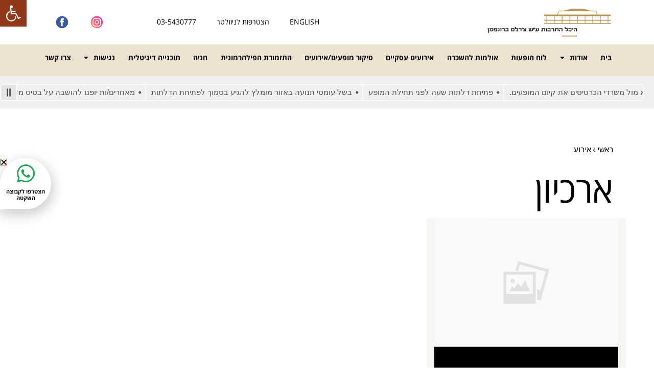

--- FILE ---
content_type: text/html; charset=UTF-8
request_url: https://www.hatarbut.co.il/events/tag/%D7%99%D7%94%D7%95%D7%A8%D7%9D-%D7%92%D7%90%D7%95%D7%9F/
body_size: 36201
content:
<!DOCTYPE html>
<!--[if lt IE 7]>
<html class="no-js lt-ie9 lt-ie8 lt-ie7" dir="rtl" lang="he-IL"> <![endif]-->
<!--[if IE 7]>
<html class="no-js lt-ie9 lt-ie8" dir="rtl" lang="he-IL"> <![endif]-->
<!--[if IE 8]>
<html class="no-js lt-ie9" dir="rtl" lang="he-IL"> <![endif]-->
<!--[if gt IE 8]><!--> <html class="no-js" dir="rtl" lang="he-IL"> <!--<![endif]-->
<head>
	<meta charset="utf-8" />
	<meta name="viewport" content="width=device-width, initial-scale=1.0" />
	<title>היכל התרבות תל אביב</title>
	<meta name='robots' content='index, follow, max-snippet:-1, max-image-preview:large, max-video-preview:-1' />

	<!-- This site is optimized with the Yoast SEO plugin v22.8 - https://yoast.com/wordpress/plugins/seo/ -->
	<meta property="og:locale" content="he_IL" />
	<meta property="og:type" content="website" />
	<meta property="og:site_name" content="היכל התרבות תל אביב" />
	<meta name="twitter:card" content="summary_large_image" />
	<script type="application/ld+json" class="yoast-schema-graph">{"@context":"https://schema.org","@graph":[{"@type":"WebSite","@id":"https://www.hatarbut.co.il/#website","url":"https://www.hatarbut.co.il/","name":"היכל התרבות תל אביב","description":"כל התרבות שבעולם, בהיכל אחד","potentialAction":[{"@type":"SearchAction","target":{"@type":"EntryPoint","urlTemplate":"https://www.hatarbut.co.il/?s={search_term_string}"},"query-input":"required name=search_term_string"}],"inLanguage":"he-IL"}]}</script>
	<!-- / Yoast SEO plugin. -->


<script type='application/javascript'  id='pys-version-script'>console.log('PixelYourSite Free version 9.6.0.1');</script>
<link rel="alternate" type="application/rss+xml" title="היכל התרבות תל אביב &laquo; פיד‏" href="https://www.hatarbut.co.il/feed/" />
<link rel="alternate" type="application/rss+xml" title="היכל התרבות תל אביב &laquo; פיד תגובות‏" href="https://www.hatarbut.co.il/comments/feed/" />
<script type="text/javascript">
/* <![CDATA[ */
window._wpemojiSettings = {"baseUrl":"https:\/\/s.w.org\/images\/core\/emoji\/15.0.3\/72x72\/","ext":".png","svgUrl":"https:\/\/s.w.org\/images\/core\/emoji\/15.0.3\/svg\/","svgExt":".svg","source":{"wpemoji":"https:\/\/www.hatarbut.co.il\/wp-includes\/js\/wp-emoji.js?ver=6.5.7","twemoji":"https:\/\/www.hatarbut.co.il\/wp-includes\/js\/twemoji.js?ver=6.5.7"}};
/**
 * @output wp-includes/js/wp-emoji-loader.js
 */

/**
 * Emoji Settings as exported in PHP via _print_emoji_detection_script().
 * @typedef WPEmojiSettings
 * @type {object}
 * @property {?object} source
 * @property {?string} source.concatemoji
 * @property {?string} source.twemoji
 * @property {?string} source.wpemoji
 * @property {?boolean} DOMReady
 * @property {?Function} readyCallback
 */

/**
 * Support tests.
 * @typedef SupportTests
 * @type {object}
 * @property {?boolean} flag
 * @property {?boolean} emoji
 */

/**
 * IIFE to detect emoji support and load Twemoji if needed.
 *
 * @param {Window} window
 * @param {Document} document
 * @param {WPEmojiSettings} settings
 */
( function wpEmojiLoader( window, document, settings ) {
	if ( typeof Promise === 'undefined' ) {
		return;
	}

	var sessionStorageKey = 'wpEmojiSettingsSupports';
	var tests = [ 'flag', 'emoji' ];

	/**
	 * Checks whether the browser supports offloading to a Worker.
	 *
	 * @since 6.3.0
	 *
	 * @private
	 *
	 * @returns {boolean}
	 */
	function supportsWorkerOffloading() {
		return (
			typeof Worker !== 'undefined' &&
			typeof OffscreenCanvas !== 'undefined' &&
			typeof URL !== 'undefined' &&
			URL.createObjectURL &&
			typeof Blob !== 'undefined'
		);
	}

	/**
	 * @typedef SessionSupportTests
	 * @type {object}
	 * @property {number} timestamp
	 * @property {SupportTests} supportTests
	 */

	/**
	 * Get support tests from session.
	 *
	 * @since 6.3.0
	 *
	 * @private
	 *
	 * @returns {?SupportTests} Support tests, or null if not set or older than 1 week.
	 */
	function getSessionSupportTests() {
		try {
			/** @type {SessionSupportTests} */
			var item = JSON.parse(
				sessionStorage.getItem( sessionStorageKey )
			);
			if (
				typeof item === 'object' &&
				typeof item.timestamp === 'number' &&
				new Date().valueOf() < item.timestamp + 604800 && // Note: Number is a week in seconds.
				typeof item.supportTests === 'object'
			) {
				return item.supportTests;
			}
		} catch ( e ) {}
		return null;
	}

	/**
	 * Persist the supports in session storage.
	 *
	 * @since 6.3.0
	 *
	 * @private
	 *
	 * @param {SupportTests} supportTests Support tests.
	 */
	function setSessionSupportTests( supportTests ) {
		try {
			/** @type {SessionSupportTests} */
			var item = {
				supportTests: supportTests,
				timestamp: new Date().valueOf()
			};

			sessionStorage.setItem(
				sessionStorageKey,
				JSON.stringify( item )
			);
		} catch ( e ) {}
	}

	/**
	 * Checks if two sets of Emoji characters render the same visually.
	 *
	 * This function may be serialized to run in a Worker. Therefore, it cannot refer to variables from the containing
	 * scope. Everything must be passed by parameters.
	 *
	 * @since 4.9.0
	 *
	 * @private
	 *
	 * @param {CanvasRenderingContext2D} context 2D Context.
	 * @param {string} set1 Set of Emoji to test.
	 * @param {string} set2 Set of Emoji to test.
	 *
	 * @return {boolean} True if the two sets render the same.
	 */
	function emojiSetsRenderIdentically( context, set1, set2 ) {
		// Cleanup from previous test.
		context.clearRect( 0, 0, context.canvas.width, context.canvas.height );
		context.fillText( set1, 0, 0 );
		var rendered1 = new Uint32Array(
			context.getImageData(
				0,
				0,
				context.canvas.width,
				context.canvas.height
			).data
		);

		// Cleanup from previous test.
		context.clearRect( 0, 0, context.canvas.width, context.canvas.height );
		context.fillText( set2, 0, 0 );
		var rendered2 = new Uint32Array(
			context.getImageData(
				0,
				0,
				context.canvas.width,
				context.canvas.height
			).data
		);

		return rendered1.every( function ( rendered2Data, index ) {
			return rendered2Data === rendered2[ index ];
		} );
	}

	/**
	 * Determines if the browser properly renders Emoji that Twemoji can supplement.
	 *
	 * This function may be serialized to run in a Worker. Therefore, it cannot refer to variables from the containing
	 * scope. Everything must be passed by parameters.
	 *
	 * @since 4.2.0
	 *
	 * @private
	 *
	 * @param {CanvasRenderingContext2D} context 2D Context.
	 * @param {string} type Whether to test for support of "flag" or "emoji".
	 * @param {Function} emojiSetsRenderIdentically Reference to emojiSetsRenderIdentically function, needed due to minification.
	 *
	 * @return {boolean} True if the browser can render emoji, false if it cannot.
	 */
	function browserSupportsEmoji( context, type, emojiSetsRenderIdentically ) {
		var isIdentical;

		switch ( type ) {
			case 'flag':
				/*
				 * Test for Transgender flag compatibility. Added in Unicode 13.
				 *
				 * To test for support, we try to render it, and compare the rendering to how it would look if
				 * the browser doesn't render it correctly (white flag emoji + transgender symbol).
				 */
				isIdentical = emojiSetsRenderIdentically(
					context,
					'\uD83C\uDFF3\uFE0F\u200D\u26A7\uFE0F', // as a zero-width joiner sequence
					'\uD83C\uDFF3\uFE0F\u200B\u26A7\uFE0F' // separated by a zero-width space
				);

				if ( isIdentical ) {
					return false;
				}

				/*
				 * Test for UN flag compatibility. This is the least supported of the letter locale flags,
				 * so gives us an easy test for full support.
				 *
				 * To test for support, we try to render it, and compare the rendering to how it would look if
				 * the browser doesn't render it correctly ([U] + [N]).
				 */
				isIdentical = emojiSetsRenderIdentically(
					context,
					'\uD83C\uDDFA\uD83C\uDDF3', // as the sequence of two code points
					'\uD83C\uDDFA\u200B\uD83C\uDDF3' // as the two code points separated by a zero-width space
				);

				if ( isIdentical ) {
					return false;
				}

				/*
				 * Test for English flag compatibility. England is a country in the United Kingdom, it
				 * does not have a two letter locale code but rather a five letter sub-division code.
				 *
				 * To test for support, we try to render it, and compare the rendering to how it would look if
				 * the browser doesn't render it correctly (black flag emoji + [G] + [B] + [E] + [N] + [G]).
				 */
				isIdentical = emojiSetsRenderIdentically(
					context,
					// as the flag sequence
					'\uD83C\uDFF4\uDB40\uDC67\uDB40\uDC62\uDB40\uDC65\uDB40\uDC6E\uDB40\uDC67\uDB40\uDC7F',
					// with each code point separated by a zero-width space
					'\uD83C\uDFF4\u200B\uDB40\uDC67\u200B\uDB40\uDC62\u200B\uDB40\uDC65\u200B\uDB40\uDC6E\u200B\uDB40\uDC67\u200B\uDB40\uDC7F'
				);

				return ! isIdentical;
			case 'emoji':
				/*
				 * Four and twenty blackbirds baked in a pie.
				 *
				 * To test for Emoji 15.0 support, try to render a new emoji: Blackbird.
				 *
				 * The Blackbird is a ZWJ sequence combining 🐦 Bird and ⬛ large black square.,
				 *
				 * 0x1F426 (\uD83D\uDC26) == Bird
				 * 0x200D == Zero-Width Joiner (ZWJ) that links the code points for the new emoji or
				 * 0x200B == Zero-Width Space (ZWS) that is rendered for clients not supporting the new emoji.
				 * 0x2B1B == Large Black Square
				 *
				 * When updating this test for future Emoji releases, ensure that individual emoji that make up the
				 * sequence come from older emoji standards.
				 */
				isIdentical = emojiSetsRenderIdentically(
					context,
					'\uD83D\uDC26\u200D\u2B1B', // as the zero-width joiner sequence
					'\uD83D\uDC26\u200B\u2B1B' // separated by a zero-width space
				);

				return ! isIdentical;
		}

		return false;
	}

	/**
	 * Checks emoji support tests.
	 *
	 * This function may be serialized to run in a Worker. Therefore, it cannot refer to variables from the containing
	 * scope. Everything must be passed by parameters.
	 *
	 * @since 6.3.0
	 *
	 * @private
	 *
	 * @param {string[]} tests Tests.
	 * @param {Function} browserSupportsEmoji Reference to browserSupportsEmoji function, needed due to minification.
	 * @param {Function} emojiSetsRenderIdentically Reference to emojiSetsRenderIdentically function, needed due to minification.
	 *
	 * @return {SupportTests} Support tests.
	 */
	function testEmojiSupports( tests, browserSupportsEmoji, emojiSetsRenderIdentically ) {
		var canvas;
		if (
			typeof WorkerGlobalScope !== 'undefined' &&
			self instanceof WorkerGlobalScope
		) {
			canvas = new OffscreenCanvas( 300, 150 ); // Dimensions are default for HTMLCanvasElement.
		} else {
			canvas = document.createElement( 'canvas' );
		}

		var context = canvas.getContext( '2d', { willReadFrequently: true } );

		/*
		 * Chrome on OS X added native emoji rendering in M41. Unfortunately,
		 * it doesn't work when the font is bolder than 500 weight. So, we
		 * check for bold rendering support to avoid invisible emoji in Chrome.
		 */
		context.textBaseline = 'top';
		context.font = '600 32px Arial';

		var supports = {};
		tests.forEach( function ( test ) {
			supports[ test ] = browserSupportsEmoji( context, test, emojiSetsRenderIdentically );
		} );
		return supports;
	}

	/**
	 * Adds a script to the head of the document.
	 *
	 * @ignore
	 *
	 * @since 4.2.0
	 *
	 * @param {string} src The url where the script is located.
	 *
	 * @return {void}
	 */
	function addScript( src ) {
		var script = document.createElement( 'script' );
		script.src = src;
		script.defer = true;
		document.head.appendChild( script );
	}

	settings.supports = {
		everything: true,
		everythingExceptFlag: true
	};

	// Create a promise for DOMContentLoaded since the worker logic may finish after the event has fired.
	var domReadyPromise = new Promise( function ( resolve ) {
		document.addEventListener( 'DOMContentLoaded', resolve, {
			once: true
		} );
	} );

	// Obtain the emoji support from the browser, asynchronously when possible.
	new Promise( function ( resolve ) {
		var supportTests = getSessionSupportTests();
		if ( supportTests ) {
			resolve( supportTests );
			return;
		}

		if ( supportsWorkerOffloading() ) {
			try {
				// Note that the functions are being passed as arguments due to minification.
				var workerScript =
					'postMessage(' +
					testEmojiSupports.toString() +
					'(' +
					[
						JSON.stringify( tests ),
						browserSupportsEmoji.toString(),
						emojiSetsRenderIdentically.toString()
					].join( ',' ) +
					'));';
				var blob = new Blob( [ workerScript ], {
					type: 'text/javascript'
				} );
				var worker = new Worker( URL.createObjectURL( blob ), { name: 'wpTestEmojiSupports' } );
				worker.onmessage = function ( event ) {
					supportTests = event.data;
					setSessionSupportTests( supportTests );
					worker.terminate();
					resolve( supportTests );
				};
				return;
			} catch ( e ) {}
		}

		supportTests = testEmojiSupports( tests, browserSupportsEmoji, emojiSetsRenderIdentically );
		setSessionSupportTests( supportTests );
		resolve( supportTests );
	} )
		// Once the browser emoji support has been obtained from the session, finalize the settings.
		.then( function ( supportTests ) {
			/*
			 * Tests the browser support for flag emojis and other emojis, and adjusts the
			 * support settings accordingly.
			 */
			for ( var test in supportTests ) {
				settings.supports[ test ] = supportTests[ test ];

				settings.supports.everything =
					settings.supports.everything && settings.supports[ test ];

				if ( 'flag' !== test ) {
					settings.supports.everythingExceptFlag =
						settings.supports.everythingExceptFlag &&
						settings.supports[ test ];
				}
			}

			settings.supports.everythingExceptFlag =
				settings.supports.everythingExceptFlag &&
				! settings.supports.flag;

			// Sets DOMReady to false and assigns a ready function to settings.
			settings.DOMReady = false;
			settings.readyCallback = function () {
				settings.DOMReady = true;
			};
		} )
		.then( function () {
			return domReadyPromise;
		} )
		.then( function () {
			// When the browser can not render everything we need to load a polyfill.
			if ( ! settings.supports.everything ) {
				settings.readyCallback();

				var src = settings.source || {};

				if ( src.concatemoji ) {
					addScript( src.concatemoji );
				} else if ( src.wpemoji && src.twemoji ) {
					addScript( src.twemoji );
					addScript( src.wpemoji );
				}
			}
		} );
} )( window, document, window._wpemojiSettings );

/* ]]> */
</script>
<link rel='stylesheet' id='cnss_font_awesome_css-css' href='https://www.hatarbut.co.il/wp-content/plugins/easy-social-icons/css/font-awesome/css/all.min.css?ver=5.7.2' type='text/css' media='all' />
<link rel='stylesheet' id='cnss_font_awesome_v4_shims-css' href='https://www.hatarbut.co.il/wp-content/plugins/easy-social-icons/css/font-awesome/css/v4-shims.min.css?ver=5.7.2' type='text/css' media='all' />
<link rel='stylesheet' id='cnss_css-css' href='https://www.hatarbut.co.il/wp-content/plugins/easy-social-icons/css/cnss.css?ver=1.0' type='text/css' media='all' />
<style id='wp-emoji-styles-inline-css' type='text/css'>

	img.wp-smiley, img.emoji {
		display: inline !important;
		border: none !important;
		box-shadow: none !important;
		height: 1em !important;
		width: 1em !important;
		margin: 0 0.07em !important;
		vertical-align: -0.1em !important;
		background: none !important;
		padding: 0 !important;
	}
</style>
<link rel='stylesheet' id='wp-block-library-rtl-css' href='https://www.hatarbut.co.il/wp-includes/css/dist/block-library/style-rtl.css?ver=6.5.7' type='text/css' media='all' />
<style id='classic-theme-styles-inline-css' type='text/css'>
/**
 * These rules are needed for backwards compatibility.
 * They should match the button element rules in the base theme.json file.
 */
.wp-block-button__link {
	color: #ffffff;
	background-color: #32373c;
	border-radius: 9999px; /* 100% causes an oval, but any explicit but really high value retains the pill shape. */

	/* This needs a low specificity so it won't override the rules from the button element if defined in theme.json. */
	box-shadow: none;
	text-decoration: none;

	/* The extra 2px are added to size solids the same as the outline versions.*/
	padding: calc(0.667em + 2px) calc(1.333em + 2px);

	font-size: 1.125em;
}

.wp-block-file__button {
	background: #32373c;
	color: #ffffff;
	text-decoration: none;
}

</style>
<style id='global-styles-inline-css' type='text/css'>
body{--wp--preset--color--black: #000000;--wp--preset--color--cyan-bluish-gray: #abb8c3;--wp--preset--color--white: #ffffff;--wp--preset--color--pale-pink: #f78da7;--wp--preset--color--vivid-red: #cf2e2e;--wp--preset--color--luminous-vivid-orange: #ff6900;--wp--preset--color--luminous-vivid-amber: #fcb900;--wp--preset--color--light-green-cyan: #7bdcb5;--wp--preset--color--vivid-green-cyan: #00d084;--wp--preset--color--pale-cyan-blue: #8ed1fc;--wp--preset--color--vivid-cyan-blue: #0693e3;--wp--preset--color--vivid-purple: #9b51e0;--wp--preset--gradient--vivid-cyan-blue-to-vivid-purple: linear-gradient(135deg,rgba(6,147,227,1) 0%,rgb(155,81,224) 100%);--wp--preset--gradient--light-green-cyan-to-vivid-green-cyan: linear-gradient(135deg,rgb(122,220,180) 0%,rgb(0,208,130) 100%);--wp--preset--gradient--luminous-vivid-amber-to-luminous-vivid-orange: linear-gradient(135deg,rgba(252,185,0,1) 0%,rgba(255,105,0,1) 100%);--wp--preset--gradient--luminous-vivid-orange-to-vivid-red: linear-gradient(135deg,rgba(255,105,0,1) 0%,rgb(207,46,46) 100%);--wp--preset--gradient--very-light-gray-to-cyan-bluish-gray: linear-gradient(135deg,rgb(238,238,238) 0%,rgb(169,184,195) 100%);--wp--preset--gradient--cool-to-warm-spectrum: linear-gradient(135deg,rgb(74,234,220) 0%,rgb(151,120,209) 20%,rgb(207,42,186) 40%,rgb(238,44,130) 60%,rgb(251,105,98) 80%,rgb(254,248,76) 100%);--wp--preset--gradient--blush-light-purple: linear-gradient(135deg,rgb(255,206,236) 0%,rgb(152,150,240) 100%);--wp--preset--gradient--blush-bordeaux: linear-gradient(135deg,rgb(254,205,165) 0%,rgb(254,45,45) 50%,rgb(107,0,62) 100%);--wp--preset--gradient--luminous-dusk: linear-gradient(135deg,rgb(255,203,112) 0%,rgb(199,81,192) 50%,rgb(65,88,208) 100%);--wp--preset--gradient--pale-ocean: linear-gradient(135deg,rgb(255,245,203) 0%,rgb(182,227,212) 50%,rgb(51,167,181) 100%);--wp--preset--gradient--electric-grass: linear-gradient(135deg,rgb(202,248,128) 0%,rgb(113,206,126) 100%);--wp--preset--gradient--midnight: linear-gradient(135deg,rgb(2,3,129) 0%,rgb(40,116,252) 100%);--wp--preset--font-size--small: 13px;--wp--preset--font-size--medium: 20px;--wp--preset--font-size--large: 36px;--wp--preset--font-size--x-large: 42px;--wp--preset--spacing--20: 0.44rem;--wp--preset--spacing--30: 0.67rem;--wp--preset--spacing--40: 1rem;--wp--preset--spacing--50: 1.5rem;--wp--preset--spacing--60: 2.25rem;--wp--preset--spacing--70: 3.38rem;--wp--preset--spacing--80: 5.06rem;--wp--preset--shadow--natural: 6px 6px 9px rgba(0, 0, 0, 0.2);--wp--preset--shadow--deep: 12px 12px 50px rgba(0, 0, 0, 0.4);--wp--preset--shadow--sharp: 6px 6px 0px rgba(0, 0, 0, 0.2);--wp--preset--shadow--outlined: 6px 6px 0px -3px rgba(255, 255, 255, 1), 6px 6px rgba(0, 0, 0, 1);--wp--preset--shadow--crisp: 6px 6px 0px rgba(0, 0, 0, 1);}:where(.is-layout-flex){gap: 0.5em;}:where(.is-layout-grid){gap: 0.5em;}body .is-layout-flex{display: flex;}body .is-layout-flex{flex-wrap: wrap;align-items: center;}body .is-layout-flex > *{margin: 0;}body .is-layout-grid{display: grid;}body .is-layout-grid > *{margin: 0;}:where(.wp-block-columns.is-layout-flex){gap: 2em;}:where(.wp-block-columns.is-layout-grid){gap: 2em;}:where(.wp-block-post-template.is-layout-flex){gap: 1.25em;}:where(.wp-block-post-template.is-layout-grid){gap: 1.25em;}.has-black-color{color: var(--wp--preset--color--black) !important;}.has-cyan-bluish-gray-color{color: var(--wp--preset--color--cyan-bluish-gray) !important;}.has-white-color{color: var(--wp--preset--color--white) !important;}.has-pale-pink-color{color: var(--wp--preset--color--pale-pink) !important;}.has-vivid-red-color{color: var(--wp--preset--color--vivid-red) !important;}.has-luminous-vivid-orange-color{color: var(--wp--preset--color--luminous-vivid-orange) !important;}.has-luminous-vivid-amber-color{color: var(--wp--preset--color--luminous-vivid-amber) !important;}.has-light-green-cyan-color{color: var(--wp--preset--color--light-green-cyan) !important;}.has-vivid-green-cyan-color{color: var(--wp--preset--color--vivid-green-cyan) !important;}.has-pale-cyan-blue-color{color: var(--wp--preset--color--pale-cyan-blue) !important;}.has-vivid-cyan-blue-color{color: var(--wp--preset--color--vivid-cyan-blue) !important;}.has-vivid-purple-color{color: var(--wp--preset--color--vivid-purple) !important;}.has-black-background-color{background-color: var(--wp--preset--color--black) !important;}.has-cyan-bluish-gray-background-color{background-color: var(--wp--preset--color--cyan-bluish-gray) !important;}.has-white-background-color{background-color: var(--wp--preset--color--white) !important;}.has-pale-pink-background-color{background-color: var(--wp--preset--color--pale-pink) !important;}.has-vivid-red-background-color{background-color: var(--wp--preset--color--vivid-red) !important;}.has-luminous-vivid-orange-background-color{background-color: var(--wp--preset--color--luminous-vivid-orange) !important;}.has-luminous-vivid-amber-background-color{background-color: var(--wp--preset--color--luminous-vivid-amber) !important;}.has-light-green-cyan-background-color{background-color: var(--wp--preset--color--light-green-cyan) !important;}.has-vivid-green-cyan-background-color{background-color: var(--wp--preset--color--vivid-green-cyan) !important;}.has-pale-cyan-blue-background-color{background-color: var(--wp--preset--color--pale-cyan-blue) !important;}.has-vivid-cyan-blue-background-color{background-color: var(--wp--preset--color--vivid-cyan-blue) !important;}.has-vivid-purple-background-color{background-color: var(--wp--preset--color--vivid-purple) !important;}.has-black-border-color{border-color: var(--wp--preset--color--black) !important;}.has-cyan-bluish-gray-border-color{border-color: var(--wp--preset--color--cyan-bluish-gray) !important;}.has-white-border-color{border-color: var(--wp--preset--color--white) !important;}.has-pale-pink-border-color{border-color: var(--wp--preset--color--pale-pink) !important;}.has-vivid-red-border-color{border-color: var(--wp--preset--color--vivid-red) !important;}.has-luminous-vivid-orange-border-color{border-color: var(--wp--preset--color--luminous-vivid-orange) !important;}.has-luminous-vivid-amber-border-color{border-color: var(--wp--preset--color--luminous-vivid-amber) !important;}.has-light-green-cyan-border-color{border-color: var(--wp--preset--color--light-green-cyan) !important;}.has-vivid-green-cyan-border-color{border-color: var(--wp--preset--color--vivid-green-cyan) !important;}.has-pale-cyan-blue-border-color{border-color: var(--wp--preset--color--pale-cyan-blue) !important;}.has-vivid-cyan-blue-border-color{border-color: var(--wp--preset--color--vivid-cyan-blue) !important;}.has-vivid-purple-border-color{border-color: var(--wp--preset--color--vivid-purple) !important;}.has-vivid-cyan-blue-to-vivid-purple-gradient-background{background: var(--wp--preset--gradient--vivid-cyan-blue-to-vivid-purple) !important;}.has-light-green-cyan-to-vivid-green-cyan-gradient-background{background: var(--wp--preset--gradient--light-green-cyan-to-vivid-green-cyan) !important;}.has-luminous-vivid-amber-to-luminous-vivid-orange-gradient-background{background: var(--wp--preset--gradient--luminous-vivid-amber-to-luminous-vivid-orange) !important;}.has-luminous-vivid-orange-to-vivid-red-gradient-background{background: var(--wp--preset--gradient--luminous-vivid-orange-to-vivid-red) !important;}.has-very-light-gray-to-cyan-bluish-gray-gradient-background{background: var(--wp--preset--gradient--very-light-gray-to-cyan-bluish-gray) !important;}.has-cool-to-warm-spectrum-gradient-background{background: var(--wp--preset--gradient--cool-to-warm-spectrum) !important;}.has-blush-light-purple-gradient-background{background: var(--wp--preset--gradient--blush-light-purple) !important;}.has-blush-bordeaux-gradient-background{background: var(--wp--preset--gradient--blush-bordeaux) !important;}.has-luminous-dusk-gradient-background{background: var(--wp--preset--gradient--luminous-dusk) !important;}.has-pale-ocean-gradient-background{background: var(--wp--preset--gradient--pale-ocean) !important;}.has-electric-grass-gradient-background{background: var(--wp--preset--gradient--electric-grass) !important;}.has-midnight-gradient-background{background: var(--wp--preset--gradient--midnight) !important;}.has-small-font-size{font-size: var(--wp--preset--font-size--small) !important;}.has-medium-font-size{font-size: var(--wp--preset--font-size--medium) !important;}.has-large-font-size{font-size: var(--wp--preset--font-size--large) !important;}.has-x-large-font-size{font-size: var(--wp--preset--font-size--x-large) !important;}
.wp-block-navigation a:where(:not(.wp-element-button)){color: inherit;}
:where(.wp-block-post-template.is-layout-flex){gap: 1.25em;}:where(.wp-block-post-template.is-layout-grid){gap: 1.25em;}
:where(.wp-block-columns.is-layout-flex){gap: 2em;}:where(.wp-block-columns.is-layout-grid){gap: 2em;}
.wp-block-pullquote{font-size: 1.5em;line-height: 1.6;}
</style>
<link rel='stylesheet' id='rs-plugin-settings-css' href='https://www.hatarbut.co.il/wp-content/plugins/revslider/public/assets/css/settings.css?ver=5.3.0.2' type='text/css' media='all' />
<style id='rs-plugin-settings-inline-css' type='text/css'>
#rs-demo-id {}
</style>
<link rel='stylesheet' id='elementor-icons-css' href='https://www.hatarbut.co.il/wp-content/plugins/elementor/assets/lib/eicons/css/elementor-icons.css?ver=5.29.0' type='text/css' media='all' />
<link rel='stylesheet' id='elementor-frontend-css' href='https://www.hatarbut.co.il/wp-content/plugins/elementor/assets/css/frontend-rtl.css?ver=3.21.8' type='text/css' media='all' />
<link rel='stylesheet' id='swiper-css' href='https://www.hatarbut.co.il/wp-content/plugins/elementor/assets/lib/swiper/v8/css/swiper.css?ver=8.4.5' type='text/css' media='all' />
<link rel='stylesheet' id='elementor-post-24430-css' href='https://www.hatarbut.co.il/wp-content/uploads/elementor/css/post-24430.css?ver=1766428858' type='text/css' media='all' />
<link rel='stylesheet' id='elementor-pro-css' href='https://www.hatarbut.co.il/wp-content/plugins/elementor-pro/assets/css/frontend-rtl.css?ver=3.21.3' type='text/css' media='all' />
<link rel='stylesheet' id='font-awesome-5-all-css' href='https://www.hatarbut.co.il/wp-content/plugins/elementor/assets/lib/font-awesome/css/all.css?ver=3.21.8' type='text/css' media='all' />
<link rel='stylesheet' id='font-awesome-4-shim-css' href='https://www.hatarbut.co.il/wp-content/plugins/elementor/assets/lib/font-awesome/css/v4-shims.css?ver=3.21.8' type='text/css' media='all' />
<link rel='stylesheet' id='elementor-post-18786-css' href='https://www.hatarbut.co.il/wp-content/uploads/elementor/css/post-18786.css?ver=1765207409' type='text/css' media='all' />
<link rel='stylesheet' id='elementor-post-18808-css' href='https://www.hatarbut.co.il/wp-content/uploads/elementor/css/post-18808.css?ver=1765286015' type='text/css' media='all' />
<link rel='stylesheet' id='elementor-post-42694-css' href='https://www.hatarbut.co.il/wp-content/uploads/elementor/css/post-42694.css?ver=1765791385' type='text/css' media='all' />
<link rel='stylesheet' id='elementor-post-22158-css' href='https://www.hatarbut.co.il/wp-content/uploads/elementor/css/post-22158.css?ver=1765207409' type='text/css' media='all' />
<link rel='stylesheet' id='elementor-post-19131-css' href='https://www.hatarbut.co.il/wp-content/uploads/elementor/css/post-19131.css?ver=1765207409' type='text/css' media='all' />
<link rel='stylesheet' id='pojo-a11y-css' href='https://www.hatarbut.co.il/wp-content/plugins/pojo-accessibility/assets/css/style.min.css?ver=1.0.0' type='text/css' media='all' />
<link rel='stylesheet' id='pojo-css-framework-css' href='https://www.hatarbut.co.il/wp-content/themes/toscana/assets/bootstrap/css/bootstrap.min.css?ver=3.2.0' type='text/css' media='all' />
<link rel='stylesheet' id='font-awesome-css' href='https://www.hatarbut.co.il/wp-content/plugins/elementor/assets/lib/font-awesome/css/font-awesome.css?ver=4.7.0' type='text/css' media='all' />
<link rel='stylesheet' id='photoswipe-css' href='https://www.hatarbut.co.il/wp-content/plugins/pojo-lightbox/assets/photoswipe/photoswipe.min.css?ver=6.5.7' type='text/css' media='all' />
<link rel='stylesheet' id='photoswipe-skin-css' href='https://www.hatarbut.co.il/wp-content/plugins/pojo-lightbox/assets/photoswipe/default-skin/default-skin.min.css?ver=6.5.7' type='text/css' media='all' />
<link rel='stylesheet' id='pojo-base-style-css' href='https://www.hatarbut.co.il/wp-content/themes/toscana/core/assets/css/style.min.css?ver=1.8.1' type='text/css' media='all' />
<link rel='stylesheet' id='pojo-style-css' href='https://www.hatarbut.co.il/wp-content/themes/toscana-child/assets/css/style.css?ver=1.8.1' type='text/css' media='all' />
<link rel='stylesheet' id='pojo-base-style-rtl-css' href='https://www.hatarbut.co.il/wp-content/themes/toscana/core/assets/css/rtl.min.css?ver=1.8.1' type='text/css' media='all' />
<link rel='stylesheet' id='pojo-style-rtl-css' href='https://www.hatarbut.co.il/wp-content/themes/toscana-child/assets/css/rtl.css?ver=1.8.1' type='text/css' media='all' />
<link rel='stylesheet' id='call-now-button-modern-style-css' href='https://www.hatarbut.co.il/wp-content/plugins/call-now-button/resources/style/modern.css?ver=1.4.9' type='text/css' media='all' />
<link rel='stylesheet' id='google-fonts-1-css' href='https://fonts.googleapis.com/css?family=Roboto%3A100%2C100italic%2C200%2C200italic%2C300%2C300italic%2C400%2C400italic%2C500%2C500italic%2C600%2C600italic%2C700%2C700italic%2C800%2C800italic%2C900%2C900italic%7CRoboto+Slab%3A100%2C100italic%2C200%2C200italic%2C300%2C300italic%2C400%2C400italic%2C500%2C500italic%2C600%2C600italic%2C700%2C700italic%2C800%2C800italic%2C900%2C900italic%7COpen+Sans%3A100%2C100italic%2C200%2C200italic%2C300%2C300italic%2C400%2C400italic%2C500%2C500italic%2C600%2C600italic%2C700%2C700italic%2C800%2C800italic%2C900%2C900italic&#038;display=auto&#038;subset=hebrew&#038;ver=6.5.7' type='text/css' media='all' />
<link rel='stylesheet' id='google-earlyaccess-2-css' href='https://fonts.googleapis.com/earlyaccess/opensanshebrew.css?ver=6.5.7' type='text/css' media='all' />
<link rel='stylesheet' id='elementor-icons-shared-0-css' href='https://www.hatarbut.co.il/wp-content/plugins/elementor/assets/lib/font-awesome/css/fontawesome.css?ver=5.15.3' type='text/css' media='all' />
<link rel='stylesheet' id='elementor-icons-fa-solid-css' href='https://www.hatarbut.co.il/wp-content/plugins/elementor/assets/lib/font-awesome/css/solid.css?ver=5.15.3' type='text/css' media='all' />
<link rel='stylesheet' id='elementor-icons-fa-brands-css' href='https://www.hatarbut.co.il/wp-content/plugins/elementor/assets/lib/font-awesome/css/brands.css?ver=5.15.3' type='text/css' media='all' />
<link rel="preconnect" href="https://fonts.gstatic.com/" crossorigin><script type="text/javascript" src="https://www.hatarbut.co.il/wp-includes/js/jquery/jquery.js?ver=3.7.1" id="jquery-core-js"></script>
<script type="text/javascript" src="https://www.hatarbut.co.il/wp-includes/js/jquery/jquery-migrate.js?ver=3.4.1" id="jquery-migrate-js"></script>
<script type="text/javascript" src="https://www.hatarbut.co.il/wp-content/plugins/easy-social-icons/js/cnss.js?ver=1.0" id="cnss_js-js"></script>
<script type="text/javascript" src="https://www.hatarbut.co.il/wp-content/plugins/revslider/public/assets/js/jquery.themepunch.tools.min.js?ver=5.3.0.2" id="tp-tools-js"></script>
<script type="text/javascript" src="https://www.hatarbut.co.il/wp-content/plugins/revslider/public/assets/js/jquery.themepunch.revolution.min.js?ver=5.3.0.2" id="revmin-js"></script>
<script type="text/javascript" src="https://www.hatarbut.co.il/wp-content/plugins/elementor/assets/lib/font-awesome/js/v4-shims.js?ver=3.21.8" id="font-awesome-4-shim-js"></script>
<script type="text/javascript" src="https://www.hatarbut.co.il/wp-content/plugins/pixelyoursite/dist/scripts/jquery.bind-first-0.2.3.min.js?ver=6.5.7" id="jquery-bind-first-js"></script>
<script type="text/javascript" src="https://www.hatarbut.co.il/wp-content/plugins/pixelyoursite/dist/scripts/js.cookie-2.1.3.min.js?ver=2.1.3" id="js-cookie-pys-js"></script>
<script type="text/javascript" id="pys-js-extra">
/* <![CDATA[ */
var pysOptions = {"staticEvents":{"facebook":{"init_event":[{"delay":0,"type":"static","name":"PageView","pixelIds":["1896315450629526"],"eventID":"5867571b-755f-47d6-a2cb-da6d01eccffc","params":{"page_title":"\u05d0\u05e8\u05db\u05d9\u05d5\u05e0\u05d9\u05dd","post_type":"archive","plugin":"PixelYourSite","user_role":"guest","event_url":"www.hatarbut.co.il\/events\/tag\/%D7%99%D7%94%D7%95%D7%A8%D7%9D-%D7%92%D7%90%D7%95%D7%9F\/"},"e_id":"init_event","ids":[],"hasTimeWindow":false,"timeWindow":0,"woo_order":"","edd_order":""}]}},"dynamicEvents":{"automatic_event_form":{"facebook":{"delay":0,"type":"dyn","name":"Form","pixelIds":["1896315450629526"],"eventID":"181f1ac6-e420-4baa-80eb-86c83ddbfbab","params":{"page_title":"\u05d0\u05e8\u05db\u05d9\u05d5\u05e0\u05d9\u05dd","post_type":"archive","plugin":"PixelYourSite","user_role":"guest","event_url":"www.hatarbut.co.il\/events\/tag\/%D7%99%D7%94%D7%95%D7%A8%D7%9D-%D7%92%D7%90%D7%95%D7%9F\/"},"e_id":"automatic_event_form","ids":[],"hasTimeWindow":false,"timeWindow":0,"woo_order":"","edd_order":""}},"automatic_event_download":{"facebook":{"delay":0,"type":"dyn","name":"Download","extensions":["","doc","exe","js","pdf","ppt","tgz","zip","xls"],"pixelIds":["1896315450629526"],"eventID":"4a80e94b-69fc-4e88-8e85-56f466ef53f0","params":{"page_title":"\u05d0\u05e8\u05db\u05d9\u05d5\u05e0\u05d9\u05dd","post_type":"archive","plugin":"PixelYourSite","user_role":"guest","event_url":"www.hatarbut.co.il\/events\/tag\/%D7%99%D7%94%D7%95%D7%A8%D7%9D-%D7%92%D7%90%D7%95%D7%9F\/"},"e_id":"automatic_event_download","ids":[],"hasTimeWindow":false,"timeWindow":0,"woo_order":"","edd_order":""}},"automatic_event_comment":{"facebook":{"delay":0,"type":"dyn","name":"Comment","pixelIds":["1896315450629526"],"eventID":"78e83679-60f6-4b57-b567-da922d444b9c","params":{"page_title":"\u05d0\u05e8\u05db\u05d9\u05d5\u05e0\u05d9\u05dd","post_type":"archive","plugin":"PixelYourSite","user_role":"guest","event_url":"www.hatarbut.co.il\/events\/tag\/%D7%99%D7%94%D7%95%D7%A8%D7%9D-%D7%92%D7%90%D7%95%D7%9F\/"},"e_id":"automatic_event_comment","ids":[],"hasTimeWindow":false,"timeWindow":0,"woo_order":"","edd_order":""}},"automatic_event_scroll":{"facebook":{"delay":0,"type":"dyn","name":"PageScroll","scroll_percent":30,"pixelIds":["1896315450629526"],"eventID":"2d19ac0c-8c63-4218-a8bc-5b22875e404b","params":{"page_title":"\u05d0\u05e8\u05db\u05d9\u05d5\u05e0\u05d9\u05dd","post_type":"archive","plugin":"PixelYourSite","user_role":"guest","event_url":"www.hatarbut.co.il\/events\/tag\/%D7%99%D7%94%D7%95%D7%A8%D7%9D-%D7%92%D7%90%D7%95%D7%9F\/"},"e_id":"automatic_event_scroll","ids":[],"hasTimeWindow":false,"timeWindow":0,"woo_order":"","edd_order":""}},"automatic_event_time_on_page":{"facebook":{"delay":0,"type":"dyn","name":"TimeOnPage","time_on_page":30,"pixelIds":["1896315450629526"],"eventID":"c7a26a8f-b0fc-47a9-8bc1-b1d4469c0ee0","params":{"page_title":"\u05d0\u05e8\u05db\u05d9\u05d5\u05e0\u05d9\u05dd","post_type":"archive","plugin":"PixelYourSite","user_role":"guest","event_url":"www.hatarbut.co.il\/events\/tag\/%D7%99%D7%94%D7%95%D7%A8%D7%9D-%D7%92%D7%90%D7%95%D7%9F\/"},"e_id":"automatic_event_time_on_page","ids":[],"hasTimeWindow":false,"timeWindow":0,"woo_order":"","edd_order":""}}},"triggerEvents":[],"triggerEventTypes":[],"facebook":{"pixelIds":["1896315450629526"],"advancedMatching":{"external_id":"badefbcdfcadbdefebdda"},"advancedMatchingEnabled":true,"removeMetadata":false,"contentParams":{"post_type":"event","post_id":-9999,"content_name":"Event Tag: <span>\u05d9\u05d4\u05d5\u05e8\u05dd \u05d2\u05d0\u05d5\u05df<\/span>","tags":"","categories":[]},"commentEventEnabled":true,"wooVariableAsSimple":false,"downloadEnabled":true,"formEventEnabled":true,"serverApiEnabled":true,"wooCRSendFromServer":false,"send_external_id":null,"fbp":"fb.1.1768904606.8010763362","fbc":""},"debug":"1","siteUrl":"https:\/\/www.hatarbut.co.il","ajaxUrl":"https:\/\/www.hatarbut.co.il\/wp-admin\/admin-ajax.php","ajax_event":"9a29cf65bc","enable_remove_download_url_param":"1","cookie_duration":"7","last_visit_duration":"60","enable_success_send_form":"","ajaxForServerEvent":"1","send_external_id":"1","external_id_expire":"180","google_consent_mode":"1","gdpr":{"ajax_enabled":false,"all_disabled_by_api":false,"facebook_disabled_by_api":false,"analytics_disabled_by_api":false,"google_ads_disabled_by_api":false,"pinterest_disabled_by_api":false,"bing_disabled_by_api":false,"externalID_disabled_by_api":false,"facebook_prior_consent_enabled":true,"analytics_prior_consent_enabled":true,"google_ads_prior_consent_enabled":null,"pinterest_prior_consent_enabled":true,"bing_prior_consent_enabled":true,"cookiebot_integration_enabled":false,"cookiebot_facebook_consent_category":"marketing","cookiebot_analytics_consent_category":"statistics","cookiebot_tiktok_consent_category":"marketing","cookiebot_google_ads_consent_category":null,"cookiebot_pinterest_consent_category":"marketing","cookiebot_bing_consent_category":"marketing","consent_magic_integration_enabled":false,"real_cookie_banner_integration_enabled":false,"cookie_notice_integration_enabled":false,"cookie_law_info_integration_enabled":false,"analytics_storage":{"enabled":true,"value":"granted","filter":false},"ad_storage":{"enabled":true,"value":"granted","filter":false},"ad_user_data":{"enabled":true,"value":"granted","filter":false},"ad_personalization":{"enabled":true,"value":"granted","filter":false}},"cookie":{"disabled_all_cookie":false,"disabled_start_session_cookie":false,"disabled_advanced_form_data_cookie":false,"disabled_landing_page_cookie":false,"disabled_first_visit_cookie":false,"disabled_trafficsource_cookie":false,"disabled_utmTerms_cookie":false,"disabled_utmId_cookie":false},"tracking_analytics":{"TrafficSource":"direct","TrafficLanding":"undefined","TrafficUtms":[],"TrafficUtmsId":[]},"woo":{"enabled":false},"edd":{"enabled":false}};
/* ]]> */
</script>
<script type="text/javascript" src="https://www.hatarbut.co.il/wp-content/plugins/pixelyoursite/dist/scripts/public.js?ver=9.6.0.1" id="pys-js"></script>
<link rel="https://api.w.org/" href="https://www.hatarbut.co.il/wp-json/" /><link rel="EditURI" type="application/rsd+xml" title="RSD" href="https://www.hatarbut.co.il/xmlrpc.php?rsd" />
<meta name="generator" content="WordPress 6.5.7" />
<link rel='shortlink' href='https://www.hatarbut.co.il/?p=0' />
<style type="text/css">
		ul.cnss-social-icon li.cn-fa-icon a{background-color:#999999!important;}
		ul.cnss-social-icon li.cn-fa-icon a:hover{background-color:#666666!important;color:#ffffff!important;}
		</style><!-- Global site tag (gtag.js) - Google Ads: 836178577 -->
<script async src="https://www.googletagmanager.com/gtag/js?id=AW-836178577"></script>
<script>
  window.dataLayer = window.dataLayer || [];
  function gtag(){dataLayer.push(arguments);}
  gtag('js', new Date());

  gtag('config', 'AW-836178577');
</script>


<script>
  (function(i,s,o,g,r,a,m){i['GoogleAnalyticsObject']=r;i[r]=i[r]||function(){
  (i[r].q=i[r].q||[]).push(arguments)},i[r].l=1*new Date();a=s.createElement(o),
  m=s.getElementsByTagName(o)[0];a.async=1;a.src=g;m.parentNode.insertBefore(a,m)
  })(window,document,'script','https://www.google-analytics.com/analytics.js','ga');

  ga('create', 'UA-105678317-1', 'auto');
  ga('send', 'pageview');

</script>
<!-- Facebook Pixel Code -->
<script>
!function(f,b,e,v,n,t,s){if(f.fbq)return;n=f.fbq=function(){n.callMethod?
n.callMethod.apply(n,arguments):n.queue.push(arguments)};if(!f._fbq)f._fbq=n;
n.push=n;n.loaded=!0;n.version='2.0';n.queue=[];t=b.createElement(e);t.async=!0;
t.src=v;s=b.getElementsByTagName(e)[0];s.parentNode.insertBefore(t,s)}(window,
document,'script','https://connect.facebook.net/en_US/fbevents.js');
fbq('init', '1896315450629526'); // Insert your pixel ID here.
fbq('track', 'PageView');
</script>
<noscript><img height="1" width="1" style="display:none"
src="https://www.facebook.com/tr?id=1896315450629526&ev=PageView&noscript=1"
/></noscript>
<!-- DO NOT MODIFY -->
<!-- End Facebook Pixel Code -->

<!-- Google Tag Manager -->
<script>(function(w,d,s,l,i){w[l]=w[l]||[];w[l].push({'gtm.start':
new Date().getTime(),event:'gtm.js'});var f=d.getElementsByTagName(s)[0],
j=d.createElement(s),dl=l!='dataLayer'?'&l='+l:'';j.async=true;j.src=
'https://www.googletagmanager.com/gtm.js?id='+i+dl;f.parentNode.insertBefore(j,f);
})(window,document,'script','dataLayer','GTM-TC8TXTX');</script>
<!-- End Google Tag Manager -->

<meta name="google-site-verification" content="hgvk99ipSV7wttx1uXEvaTn8ieRwOrwzAd9sckVmcNM" />

<!-- Facebook Pixel Code -->
<script>
!function(f,b,e,v,n,t,s)
{if(f.fbq)return;n=f.fbq=function(){n.callMethod?
n.callMethod.apply(n,arguments):n.queue.push(arguments)};
if(!f._fbq)f._fbq=n;n.push=n;n.loaded=!0;n.version='2.0';
n.queue=[];t=b.createElement(e);t.async=!0;
t.src=v;s=b.getElementsByTagName(e)[0];
s.parentNode.insertBefore(t,s)}(window,document,'script',
'https://connect.facebook.net/en_US/fbevents.js');
 fbq('init', '665986357332927'); 
fbq('track', 'PageView');
</script>
<noscript>
 <img height="1" width="1" 
src="https://www.facebook.com/tr?id=665986357332927&ev=PageView
&noscript=1"/>
</noscript>
<!-- End Facebook Pixel Code -->

<meta name="facebook-domain-verification" content="d6tenfg348wor81c2ftyx5cxk6hyzn" />

<!-- Google Tag Manager -->
<script>(function(w,d,s,l,i){w[l]=w[l]||[];w[l].push({'gtm.start':
new Date().getTime(),event:'gtm.js'});var f=d.getElementsByTagName(s)[0],
j=d.createElement(s),dl=l!='dataLayer'?'&l='+l:'';j.async=true;j.src=
'https://www.googletagmanager.com/gtm.js?id='+i+dl;f.parentNode.insertBefore(j,f);
})(window,document,'script','dataLayer','GTM-5N22ZRT');</script>
<!-- End Google Tag Manager -->

<!-- Google Tag Manager -->
<script>(function(w,d,s,l,i){w[l]=w[l]||[];w[l].push({'gtm.start':
new Date().getTime(),event:'gtm.js'});var f=d.getElementsByTagName(s)[0],
j=d.createElement(s),dl=l!='dataLayer'?'&l='+l:'';j.async=true;j.src=
'https://www.googletagmanager.com/gtm.js?id='+i+dl;f.parentNode.insertBefore(j,f);
})(window,document,'script','dataLayer','GTM-PHFN3MJ');</script>
<!-- End Google Tag Manager -->

<!-- Google tag (gtag.js) -->
<script async src="https://www.googletagmanager.com/gtag/js?id=G-0JXV72ZP3J"></script>
<script>
  window.dataLayer = window.dataLayer || [];
  function gtag(){dataLayer.push(arguments);}
  gtag('js', new Date());

  gtag('config', 'G-0JXV72ZP3J');
</script><link rel="stylesheet" type="text/css" href="https://fonts.googleapis.com/css?family=Arimo:100,100italic,200,200italic,300,300italic,400,400italic,500,500italic,600,600italic,700,700italic,800,800italic,900,900italic|Tinos:100,100italic,200,200italic,300,300italic,400,400italic,500,500italic,600,600italic,700,700italic,800,800italic,900,900italic|Raleway:100,100italic,200,200italic,300,300italic,400,400italic,500,500italic,600,600italic,700,700italic,800,800italic,900,900italic&subset=hebrew"><style type="text/css">body{background-color: rgba(255, 255, 255, 1);background-position: top center;background-repeat: repeat;background-size: auto;background-attachment: scroll;color: #000000; font-family: 'Arial', Arial, sans-serif; font-weight: 400; font-size: 18px;text-transform: none;letter-spacing: 0px;font-style: normal;line-height: 1.7;}#header, .sticky-header{background-color: rgba(235, 226, 209, 1);background-position: top center;background-repeat: repeat-x;background-size: auto;background-attachment: scroll;}div.logo-text a{color: #ffffff; font-family: 'Arimo', Arial, sans-serif; font-weight: bold; font-size: 30px;text-transform: none;letter-spacing: 0px;font-style: normal;line-height: 1em;}#header .logo{margin-top: 40px;margin-bottom: 20px;}#header .nav-main .sf-menu{margin-top: 0px;margin-bottom: 0px;}.sf-menu a, .mobile-menu a{color: #000000; font-family: 'Open Sans Hebrew', Arial, sans-serif; font-weight: bold; font-size: 18px;text-transform: none;letter-spacing: 1px;font-style: normal;line-height: 45px;}.sf-menu a:hover,.sf-menu li.active a, .sf-menu li.current-menu-item > a,.sf-menu .sfHover > a,.sf-menu .sfHover > li.current-menu-item > a,.sf-menu li.current-menu-ancestor > a,.mobile-menu a:hover,.mobile-menu li.current-menu-item > a{color: #91381a;}.nav-main .sf-menu .sub-menu{background-color: #ffffff;}.sf-menu .sub-menu li a{color: #000000; font-family: 'Arimo', Arial, sans-serif; font-weight: normal; font-size: 13px;text-transform: none;letter-spacing: 1px;font-style: normal;line-height: 46px;}.nav-main .sf-menu .sub-menu li:hover > a,.nav-main .sf-menu .sub-menu li.current-menu-item > a{color: #ffffff;}#title-bar .title-bar-default{padding-top: 60px;padding-bottom: 20px;}#title-bar.title-bar-style-custom_bg .title-bar-default{background-color: rgba(255, 255, 255, 1);background-position: center center;background-repeat: repeat;background-size: cover;background-attachment: scroll;border-color: #eeeeee;}#title-bar .title-primary{color: #000000; font-family: 'Arimo', Arial, sans-serif; font-weight: bold; font-size: 34px;text-transform: none;letter-spacing: 0em;font-style: normal;line-height: 1.7px;}#title-bar div.breadcrumbs, #title-bar div.breadcrumbs a{color: #000000; font-family: 'Arimo', Arial, sans-serif; font-weight: normal; font-size: 15px;letter-spacing: 0px;font-style: normal;line-height: 1.5;}a,#sidebar .menu li a:hover, #sidebar .sub-menu li a:hover, #sidebar .sub-page-menu li a:hover,#sidebar .menu li.current_page_item > a, #sidebar .sub-menu li.current_page_item > a, #sidebar .sub-page-menu li.current_page_item > a, #sidebar .menu li.current-menu-item > a, #sidebar .sub-menu li.current-menu-item > a, #sidebar .sub-page-menu li.current-menu-item > a{color: #91381a;}a:hover{color: #494949;}::selection{color: #ffffff;background: #91381a;}::-moz-selection{color: #ffffff;background: #91381a;}h1{color: #000000; font-family: 'Open Sans Hebrew', Arial, sans-serif; font-weight: 400; font-size: 70px;text-transform: none;letter-spacing: 0px;font-style: normal;line-height: 1.2;}h2{color: #000000; font-family: 'Open Sans Hebrew', Arial, sans-serif; font-weight: normal; font-size: 25px;text-transform: none;letter-spacing: 0px;font-style: normal;line-height: 1.5em;}h3{color: #e5e5e5; font-family: 'Open Sans Hebrew', Arial, sans-serif; font-weight: bold; font-size: 25px;text-transform: none;letter-spacing: 0px;font-style: normal;line-height: 2em;}h4{color: #000000; font-family: 'Open Sans Hebrew', Arial, sans-serif; font-weight: bold; font-size: 18px;text-transform: none;letter-spacing: 1px;font-style: normal;line-height: 22px;}h5{color: #000000; font-family: 'Open Sans Hebrew', Arial, sans-serif; font-weight: bold; font-size: 20px;text-transform: none;font-style: normal;line-height: 25px;}h6{color: #000000; font-family: 'Open Sans Hebrew', Arial, sans-serif; font-weight: normal; font-size: 18px;text-transform: none;letter-spacing: 0px;font-style: normal;line-height: 18px;}h3.media-heading{color: #000000; font-family: 'Arimo', Arial, sans-serif; font-weight: 300; font-size: 28px;text-transform: none;letter-spacing: 0px;font-style: normal;line-height: 35px;}h4.grid-heading{color: #91381a; font-family: 'Arimo', Arial, sans-serif; font-weight: bold; font-size: 21px;text-transform: none;letter-spacing: 0px;font-style: normal;line-height: 26px;}.gallery-item h4.grid-heading{color: #dd3333; font-family: 'Arimo', Arial, sans-serif; font-weight: bold; font-size: 19px;text-transform: none;letter-spacing: 0px;font-style: normal;line-height: 25px;}.gallery-item.square-item h4.grid-heading{color: #dd3333; font-family: 'Arimo', Arial, sans-serif; font-weight: bold; font-size: 18px;text-transform: none;letter-spacing: 0px;font-style: normal;line-height: 1;}.gallery-item h4.grid-heading small{color: #c6c6c6; font-family: 'Tinos', Arial, sans-serif; font-weight: normal; font-size: 13px;text-transform: none;letter-spacing: 0px;font-style: normal;line-height: 25px;}.media .entry-meta > span{color: #eeeeee; font-family: 'Raleway', Arial, sans-serif; font-weight: 400; font-size: 13px;text-transform: capitalize;letter-spacing: 0px;font-style: normal;line-height: 18px;}.grid-item .entry-meta > span{color: #eeeeee; font-family: 'Tinos', Arial, sans-serif; font-weight: normal; font-size: 13px;text-transform: none;letter-spacing: 0px;font-style: italic;line-height: 40px;}.entry-post .entry-meta > span{color: #dd3333; font-family: 'Tinos', Arial, sans-serif; font-weight: bold; font-size: 18px;text-transform: none;letter-spacing: 0px;font-style: italic;line-height: 20px;}.list-item .entry-excerpt{color: #000000; font-family: 'Raleway', Arial, sans-serif; font-weight: 300; font-size: 14px;text-transform: none;letter-spacing: 0px;font-style: normal;line-height: 21px;}.grid-item .entry-excerpt{color: #eeeeee; font-family: 'Arimo', Arial, sans-serif; font-weight: normal; font-size: 15px;text-transform: none;font-style: normal;line-height: 25px;}#primary #breadcrumbs,#primary #breadcrumbs a{color: #000000; font-family: 'Arimo', Arial, sans-serif; font-weight: normal; font-size: 15px;text-transform: none;letter-spacing: -0.2px;font-style: normal;line-height: 40px;}nav.post-navigation a,.author-info .author-link,#primary .entry-tags a,.pojo-loadmore-wrap .button, .pojo-loadmore-wrap .pojo-loading, .pojo-loading-wrap .button, .pojo-loading-wrap .pojo-loading,input[type="submit"],.button,.pagination > li > a, .pagination > li > span{color: #000000; font-family: 'Arimo', Arial, sans-serif; font-weight: normal; font-size: 16px;text-transform: none;letter-spacing: 0px;font-style: normal;line-height: 20px;}.category-filters li a{color: #dd3333; font-family: 'Tinos', Arial, sans-serif; font-weight: normal; font-size: 15px;text-transform: none;letter-spacing: 0px;font-style: normal;line-height: 1em;}#sidebar{color: #000000; font-family: 'Raleway', Arial, sans-serif; font-weight: 300; font-size: 14px;text-transform: none;letter-spacing: 0px;font-style: normal;line-height: 1.6em;}#sidebar a{color: #dd3333;}#sidebar a:hover{color: #4f4f4f;}#sidebar .widget-title{color: #000000; font-family: 'Arimo', Arial, sans-serif; font-weight: bold; font-size: 15px;text-transform: none;letter-spacing: 0px;font-style: normal;line-height: 2em;}#footer{background-color: #f8f6f2;color: #000000; font-family: 'Arial', Arial, sans-serif; font-weight: 300; font-size: 14px;text-transform: none;letter-spacing: 0px;font-style: normal;line-height: 20px;}#footer a{color: #000000;}#footer a:hover{color: #91381a;}#sidebar-footer h5.widget-title{color: #000000; font-family: 'Arial', Arial, sans-serif; font-weight: bold; font-size: 21px;text-transform: none;font-style: normal;line-height: 1;}#copyright{background-color: #f8f6f2;color: #444444; font-family: 'Arial', Arial, sans-serif; font-weight: 400; font-size: 12px;text-transform: normal;font-style: normal;line-height: 65px;}#copyright a{color: #444444;}#copyright a:hover{color: #91381a;}#pojo-scroll-up{width: 50px;height: 50px;line-height: 50px;background-color: rgba(145, 56, 26, 1);background-position: top center;background-repeat: repeat;background-size: auto;background-attachment: scroll;}#pojo-scroll-up a{color: #ffffff;}.image-link .overlay-image{background: rgba(255, 255, 255, 0.8);}#sidebar-footer .box-top-border, #sidebar-footer .widget, body.rtl #sidebar-footer .widget{border-color: #ebe2d1;}#copyright .box-top-border{border-color: #f8f6f2;}.navbar-toggle{border-color: #000000;}.icon-bar{background-color: #000000;}.sf-menu .sub-menu:before{border-right-color: #ffffff;}body.rtl .sf-menu .sub-menu:before{border-left-color: #ffffff;}			ul.social-links li a {background-color: #ffffff;}
			ul.social-links li a:hover {background-color: #ffffff;}
			nav.post-navigation {border-top-color: #000000;}
			.grid-item .inbox, .product .inbox {background-color: #000000;}
			.align-pagination .pagination > li > a {color: #ffffff; }
			.align-pagination .pagination .active a,.align-pagination .pagination > li > a:hover {color: #ffffff; }
			.pojo-loadmore-wrap .button,.pojo-loadmore-wrap .pojo-loading,.pojo-loading-wrap .button,.pojo-loading-wrap .pojo-loading {background-color: #000000; border-color: #000000; color: #ffffff;}
			.pojo-loadmore-wrap .button:hover,.pojo-loading-wrap .button:hover, {background-color: #000000; border-color: #ffffff; color: #000000;}
			.image-link .overlay-image + .overlay-title .fa {color: #000000;}
			.author-info {background-color: #ffffff;color: #000000;}
			.author-info .author-link, .author-info h4 {color: #000000;}
			#primary .entry-tags a {background-color: #ffffff;border-color: #ffffff;color: #000000;}
			#primary .entry-tags a:hover {background-color: #000000;color: #ffffff;border-color: #ffffff; }
			.category-filters li a:hover, .category-filters li .active {background-color: #000000; }
			.commentlist .comment-author .comment-reply-link {color: #ffffff;}
			.woocommerce span.onsale, .woocommerce-page span.onsale {background: #ffffff; }
			.woocommerce a.button,.woocommerce button.button,.woocommerce input.button,.woocommerce #respond input#submit,.woocommerce #content input.button,.woocommerce-page a.button,
			.woocommerce-page button.button,.woocommerce-page input.button,.woocommerce-page #respond input#submit,.woocommerce-page #content input.button {border-color: #ffffff; color: #ffffff; }
			.woocommerce a.button:hover,.woocommerce button.button:hover,.woocommerce input.button:hover,.woocommerce #respond input#submit:hover,.woocommerce #content input.button:hover,.woocommerce-page a.button:hover,
			.woocommerce-page button.button:hover,.woocommerce-page input.button:hover,.woocommerce-page #respond input#submit:hover,.woocommerce-page #content input.button:hover {background:#ffffff; border-color: #ffffff; color: #000000;}
			.woocommerce a.button.alt,.woocommerce button.button.alt,.woocommerce input.button.alt,.woocommerce #respond input#submit.alt,.woocommerce #content input.button.alt,.woocommerce-page a.button.alt,
			.woocommerce-page button.button.alt,.woocommerce-page input.button.alt,.woocommerce-page #respond input#submit.alt,.woocommerce-page #content input.button.alt {background: #ffffff; border-color: #ffffff; color: #000000; }
			.woocommerce a.button.alt:hover,.woocommerce button.button.alt:hover,.woocommerce input.button.alt:hover, .woocommerce #respond input#submit.alt:hover,.woocommerce #content input.button.alt:hover,.woocommerce-page a.button.alt:hover,
			.woocommerce-page button.button.alt:hover,.woocommerce-page input.button.alt:hover,	.woocommerce-page #respond input#submit.alt:hover,.woocommerce-page #content input.button.alt:hover {border-color: #ffffff; color: #ffffff; }
			 .woocommerce div.product .woocommerce-tabs ul.tabs li.active a,
			 .woocommerce-page div.product .woocommerce-tabs ul.tabs li.active a,
			 .woocommerce #content div.product .woocommerce-tabs ul.tabs li.active a,
			 .woocommerce-page #content div.product .woocommerce-tabs ul.tabs li.active a,
			 .woocommerce div.product .woocommerce-tabs ul.tabs li a:hover,
			 .woocommerce-page div.product .woocommerce-tabs ul.tabs li a:hover,
			 .woocommerce #content div.product .woocommerce-tabs ul.tabs li a:hover,
			 .woocommerce-page #content div.product .woocommerce-tabs ul.tabs li a:hover {color: #ffffff;}
			 .woocommerce div.product .woocommerce-tabs ul.tabs li.active:before,
			 .woocommerce-page div.product .woocommerce-tabs ul.tabs li.active:before,
			 .woocommerce #content div.product .woocommerce-tabs ul.tabs li.active:before,
			 .woocommerce-page #content div.product .woocommerce-tabs ul.tabs li.active:before,
			 .woocommerce div.product .woocommerce-tabs ul.tabs li.active:after,
			 .woocommerce-page div.product .woocommerce-tabs ul.tabs li.active:after,
			 .woocommerce #content div.product .woocommerce-tabs ul.tabs li.active:after,
			 .woocommerce-page #content div.product .woocommerce-tabs ul.tabs li.active:after {border-color: #ffffff;}
			 .woocommerce div.product .woocommerce-tabs ul.tabs li:hover:before,
			 .woocommerce-page div.product .woocommerce-tabs ul.tabs li:hover:before,
			 .woocommerce #content div.product .woocommerce-tabs ul.tabs li:hover:before,
			 .woocommerce-page #content div.product .woocommerce-tabs ul.tabs li:hover:before,
			 .woocommerce div.product .woocommerce-tabs ul.tabs li:hover:after,
			 .woocommerce-page div.product .woocommerce-tabs ul.tabs li:hover:after,
			 .woocommerce #content div.product .woocommerce-tabs ul.tabs li:hover:after,
			 .woocommerce-page #content div.product .woocommerce-tabs ul.tabs li:hover:after {border-color: #ffffff;}
			input[type="submit"],.button,.button.size-small,.button.size-large,.button.size-xl,.button.size-xxl {background-color: #ffffff; border-color: #ffffff; color: #000000;}
			input[type="submit"]:hover,.button:hover,.button.size-small:hover,.button.size-large:hover,.button.size-xl:hover, .button.size-xxl:hover {background: #000000; border-color: #ffffff; color: #ffffff;}</style>
		<meta name="generator" content="Elementor 3.21.8; features: e_optimized_assets_loading, additional_custom_breakpoints; settings: css_print_method-external, google_font-enabled, font_display-auto">
<style type="text/css">
#pojo-a11y-toolbar .pojo-a11y-toolbar-toggle a{ background-color: #91381a;	color: #ffffff;}
#pojo-a11y-toolbar .pojo-a11y-toolbar-overlay, #pojo-a11y-toolbar .pojo-a11y-toolbar-overlay ul.pojo-a11y-toolbar-items.pojo-a11y-links{ border-color: #91381a;}
body.pojo-a11y-focusable a:focus{ outline-style: solid !important;	outline-width: 1px !important;	outline-color: #FF0000 !important;}
#pojo-a11y-toolbar{ top: 0px !important;}
#pojo-a11y-toolbar .pojo-a11y-toolbar-overlay{ background-color: #ffffff;}
#pojo-a11y-toolbar .pojo-a11y-toolbar-overlay ul.pojo-a11y-toolbar-items li.pojo-a11y-toolbar-item a, #pojo-a11y-toolbar .pojo-a11y-toolbar-overlay p.pojo-a11y-toolbar-title{ color: #333333;}
#pojo-a11y-toolbar .pojo-a11y-toolbar-overlay ul.pojo-a11y-toolbar-items li.pojo-a11y-toolbar-item a.active{ background-color: #4054b2;	color: #ffffff;}
@media (max-width: 767px) { #pojo-a11y-toolbar { top: 100px !important; } }</style><meta name="generator" content="Powered by Slider Revolution 5.3.0.2 - responsive, Mobile-Friendly Slider Plugin for WordPress with comfortable drag and drop interface." />
<link rel="icon" href="https://www.hatarbut.co.il/wp-content/uploads/2017/08/cropped-חדש-להיכל-התרבות-32x32.png" sizes="32x32" />
<link rel="icon" href="https://www.hatarbut.co.il/wp-content/uploads/2017/08/cropped-חדש-להיכל-התרבות-192x192.png" sizes="192x192" />
<link rel="apple-touch-icon" href="https://www.hatarbut.co.il/wp-content/uploads/2017/08/cropped-חדש-להיכל-התרבות-180x180.png" />
<meta name="msapplication-TileImage" content="https://www.hatarbut.co.il/wp-content/uploads/2017/08/cropped-חדש-להיכל-התרבות-270x270.png" />
		<style type="text/css" id="wp-custom-css">
			.modern-ticker {
	max-width: 100% !important;
	margin: 10px !important;
}
.single-event .event-date-occurrence {
	display: block;
}

[data-hide="true"] {
	display: none;
}
body.rtl:not(.page-id-14994):not(.page-id-17745):not(.page-id-18402):not(.page-id-17772):not(.page-id-17791):not(.page-id-17817):not(.page-id-18434):not(.page-id-17818):not(.page-id-17808):not(.page-id-19807) #container{
	margin-right: 0px !important;
	margin-left: 0;
}


.parent-pageid-14994 div#breadcrumbs, .parent-pageid-14994 .page-title,.page-id-17818 div#breadcrumbs,.page-id-17818 .page-title,.parent-pageid-14994 footer#footer,.page-id-17818 footer#footer{
    display: none;
}
.pojo-form-17867 {
    direction: ltr;
}

ul.eo-upcoming-dates li.eo-event-dates {
	display: inline; 
}
ul.eo-upcoming-dates li:nth-child(4):after,
ul.eo-upcoming-dates li:nth-child(8):after,ul.eo-upcoming-dates li:nth-child(12):after,ul.eo-upcoming-dates li:nth-child(16):after,ul.eo-upcoming-dates li:nth-child(20):after,ul.eo-upcoming-dates li:nth-child(24):after,ul.eo-upcoming-dates li:nth-child(28):after,ul.eo-upcoming-dates li:nth-child(32):after,ul.eo-upcoming-dates li:nth-child(36):after,ul.eo-upcoming-dates li:nth-child(40):after,ul.eo-upcoming-dates li:nth-child(44):after,ul.eo-upcoming-dates li:nth-child(48):after,ul.eo-upcoming-dates li:nth-child(52):after,ul.eo-upcoming-dates li:nth-child(56):after,ul.eo-upcoming-dates li:nth-child(60):after,ul.eo-upcoming-dates li:nth-child(64):after  { 
     content: "\A";
     white-space: pre; 
}

.details {line-height: 22px;}
.form {padding-top: 30px;}
.homepage-icon-box .elementor-icon-box-content  {
    	width: 100%;
}
.homepage-icon-box .elementor-icon-box-title  {
	text-align: right;
	padding-right:20px;
}
.homepage-icon-box.elementor-widget-icon-box {
	background-color: #f8f6f2;
}
.hall-icon-box.elementor-widget-icon-box {
	background-color: #ebe2d1;
}
.elementor-widget-image.elementor-widget-image {
	margin-bottom: 0;
}
.hall-icon-box .elementor-icon-box-content {
    width: 100%;
}
.hall-icon-box .elementor-icon-box-icon {
    bottom: 0;
    position: absolute;
    left: 6px;
top:30px
}
.homepage-icon-box .elementor-icon-box-icon {
    position: absolute;
    left: 6px;
top:20px
}
.hall-icon-box  .elementor-icon-box-title,  .homepage-icon-box .elementor-icon-box-title {
    margin-top: 0;
margin-bottom: 0;
}
.hall-icon-box, .homepage-icon-box{
padding: 15px 0 15px 0;
}
.homepage-line-title h2:before{
	border-top: 4px solid #91381a;
   	content: "";
    	margin: 0 auto;
    	position: absolute;
    	top: 50%;
    	left: 0;
    	right: auto;
    	bottom: 0;
    	width: 75%;
    	z-index: -1;
}
#wp-calendar caption {
    border: 0;
font-size: 20px;
}
#wp-calendar td, #wp-calendar th {
    border: 1px solid #dddddd;
    font-size: 20px;
}
#wp-calendar tfoot #eo-widget-prev-month, #wp-calendar tfoot td.pad, #wp-calendar tfoot #eo-widget-next-month{
    border: 0;
}
#wp-calendar th {
    background-color: #f7f7f7;
}
.event {
background-color: #f8f6f2;
}
.homepage-newsletter .elementor-widget {
    margin-bottom: 15px;
}
#sidebar-footer .box-top-border {
    padding-top: 10px;
    padding-bottom: 0px;
}
.box-top-border {
    border-top: 4px solid;
    border-bottom: 4px solid;
}
#sidebar-footer .widget {
    margin-bottom: 0;
}
#sidebar ul li, #sidebar-footer ul li {
    list-style-type: none;
}
.screen-reader-text, .pojo-form.pojo-form-5521 .field-group .label-field{
    position: absolute;
    width: 1px;
    height: 1px;
    margin: -1px;
    padding: 0;
    overflow: hidden;
    clip: rect(0, 0, 0, 0);
    border: 0;
}
.pojo-form.pojo-form-5521 {
    position: relative;
    padding-bottom: 0;
}
.events.page-title {
    color: #91381a;
    font-size: 30px;
    font-weight: 700;
}
.events.page-title .event-title {
    background-color: #ffffff;
    padding-left: 20px;
}
.events.page-header {
    padding-bottom: 0;
    margin: 0 0 50px;
    border-bottom: 1px solid #eee;
}
.events.line-title {
	border-top: 4px solid #91381a;
    	margin: -33px 0 0 0;
    	top: 20px;
       	width: 100%;
    	z-index: -1;
}
.eo-event-section {
 margin-bottom:30px;
}
.eo-event-header.entry-header {
    min-height: 108px;
    padding: 5px 10px 5px 10px;
float: right;
width:100%;
}
.eo-event-details.event-entry-meta {
float: right;
}
.eo-event-header.entry-header .eo-event-date{
     margin: 0;
padding:0;
font-size:16px;
font-weight:400;
color: #91381a;
	display: -webkit-box;
	display: -ms-flexbox;
	display: flex;
    -ms-flex-wrap: wrap;
        flex-wrap: wrap;
    padding-left: 95px;
    row-gap: 0px;
    -webkit-column-gap: 7px;
       -moz-column-gap: 7px;
            column-gap: 7px;
}
.eo-event-header.entry-header .eo-event-title.entry-title {
     margin: 0;
padding:0;
font-size:16px;
font-weight:700;
}
ul.eo-events.eo-events-shortcode {
	list-style: none;
	padding: 0;
	margin: 0;
	display: -webkit-box;
	display: -ms-flexbox;
	display: flex;
	-ms-flex-wrap: wrap;
	    flex-wrap: wrap;

	gap: 10px;
}
.eo-event-thumbnail {
    margin: 0 !important;
    width: 770px;
}
ul.eo-events.eo-events-shortcode li {
	padding: 0;
	    width: 24%;
    min-width: 24%;

}
header.entry-header {
max-width: 1140px;
    margin: 0 auto;
    padding: 0 10px;
}
.page-title h1 {
    margin: 0 0 10px;
    font-size: 40px;
    color: #91381a;
}
.concert-room-button .elementor-button{
    width: 100%;
    text-align: right;
}
body.single-event #title-bar .title-primary {
    display: none;
}
body.single-event #title-bar .breadcrumbs {
    text-align: right;
}
body.single-event #title-bar.title-bar-style-custom_bg .title-bar-default {
    border-color: #ebe2d1;
}
body.single-event #title-bar .title-bar-default {
    padding-top: 20px;
}
.single-evenet-gallery .ms-skin-pojo .ms-thumb-frame {
    margin: 5px 0px 0 5px;
}
.single-evenet-gallery .ms-thumbs-cont {
    float: right;
left: 0  !important;
}
.single  .single-event-more-events .entry-header {
    text-align: right;
}
body.single-event .single-event-meta h2 {
    margin: 7px 0 7px 0;
}
ul.eo-upcoming-dates {
    display: -webkit-box;
list-style-type: none;
padding: 0 0 0 0;
    margin: 0;
}
ul.eo-upcoming-dates li:after{
content:",";
    padding-left: 5px;
}
ul.eo-upcoming-dates li:last-child:after{
content:"";
    padding-left: 0px;
}
.single-event-meta-column-75 {
width:75%;
}
.single-event-meta-column-25 {
width:25%;
}
.widget-header {
   bottom: 10px;
    position: absolute;
    margin: 0 auto;
    width: 100%;
}
ul.cnss-social-icon li {
    display: contents;
}
ul.cnss-social-icon li.cn-fa-accessibility {
    top: -38px;
    position: relative;
}
@media (min-width: 1200px) {
#sidebar-footer .widget {
    border-left: none !important;
    border-right: none !important;
}

}
@media (min-width: 1200px) {
#sidebar-footer .widget {
    padding: 0 20px;
}
}
@media (min-width: 768px) {
footer .col-sm-4 {
    width: 16.6666667%;
}
}
@media (max-width: 767px) {
footer .col-sm-4 {
    width: 33.333333%;
float: right !important;
}
.single-event-meta-column-25 .elementor-element-populated {
    padding: 0px 0px 0px 0px !important;
}
.single-event-meta-column-25  .elementor-icon-box-icon {
float: right;
    margin-left: 5px !important;
}
}
@media (max-width: 480px) {
footer .col-sm-4 {
    width: 50%;
float: right !important;
}
}

@media only screen and (max-width: 767px) {
    selector {
        top: 0px !important;
    }
}

#header ul#menu-main-en {
    margin-top: 100px;
}


@media (max-width: 767px) {
#header .logo .logo-img, .sticky-header .logo .logo-img {
    width: 150px;
}
	ul.eo-events.eo-events-shortcode li {
    width: 48%;
		min-width: 48%;
}
}
/* @media (min-width: 768px){
ul.eo-events.eo-events-shortcode li {
    height: 350px;
}
} */
@media only screen and (max-width: 320px) { 
	.eo-event-date span {
		    font-size: .9rem !important;
	}
		.eo-event-header.entry-header .eo-event-date {
    padding-left: 40px !important;
}
}

@media only screen and (max-width: 767px) {
	
	.eo-event-date span {
		    font-size: 1.1rem;
	}
	.eo-event-header.entry-header .eo-event-date {
    padding-left: 50px;
}
	ul.eo-events.eo-events-shortcode {
		display: -webkit-box;
		display: -ms-flexbox;
		display: flex;
		-ms-flex-wrap: wrap;
		    flex-wrap: wrap;
	}
     ul.eo-events.eo-events-shortcode li {
        max-width: 49.2%;
        display: inline-block;
        min-height: 210px;
        margin: 0;
    }
    
    .eo-event-header.entry-header {
            min-height: 125px;
    }
}

li article.event {
	position: relative;
}
li article.event .event-badge {
	position: absolute;
	bottom: 0;
	left:0;
	height: 70px;
	-o-object-fit: contain;
	   object-fit: contain;
	text-align: left;
	width: auto;
}

@media only screen and (max-width: 767px) {

	li article.event .event-badge {


		left:0;
		height: 50px;

	}
}

.elementor-form input[type="tel"] {
direction: rtl;
}		</style>
		<noscript><style id="rocket-lazyload-nojs-css">.rll-youtube-player, [data-lazy-src]{display:none !important;}</style></noscript></head>
<body class="rtl archive layout-full-width elementor-default elementor-kit-24430 eo-tc-page">
<div id="container">
				<div data-elementor-type="header" data-elementor-id="18786" class="elementor elementor-18786 elementor-location-header" data-elementor-post-type="elementor_library">
					<header class="elementor-section elementor-top-section elementor-element elementor-element-3b4caa14 elementor-section-content-middle elementor-section-height-min-height elementor-hidden-mobile elementor-section-boxed elementor-section-height-default elementor-section-items-middle" data-id="3b4caa14" data-element_type="section" data-settings="{&quot;background_background&quot;:&quot;classic&quot;,&quot;sticky&quot;:&quot;top&quot;,&quot;sticky_on&quot;:[&quot;desktop&quot;,&quot;tablet&quot;,&quot;mobile&quot;],&quot;sticky_offset&quot;:0,&quot;sticky_effects_offset&quot;:0}">
						<div class="elementor-container elementor-column-gap-default">
					<div class="elementor-column elementor-col-50 elementor-top-column elementor-element elementor-element-4efbdfc7" data-id="4efbdfc7" data-element_type="column">
			<div class="elementor-widget-wrap elementor-element-populated">
						<div class="elementor-element elementor-element-04d82f4 elementor-widget elementor-widget-image" data-id="04d82f4" data-element_type="widget" data-widget_type="image.default">
				<div class="elementor-widget-container">
														<a href="https://www.hatarbut.co.il/">
							<img width="340" height="91" src="https://www.hatarbut.co.il/wp-content/uploads/2018/10/logo-hheical-transparent-2.png" class="attachment-full size-full wp-image-8921" alt="לוגו היכל התרבות תל אביב" />								</a>
													</div>
				</div>
					</div>
		</div>
				<div class="elementor-column elementor-col-50 elementor-top-column elementor-element elementor-element-52683ca8" data-id="52683ca8" data-element_type="column">
			<div class="elementor-widget-wrap elementor-element-populated">
						<div class="elementor-element elementor-element-d139418 elementor-nav-menu__align-start elementor-nav-menu--dropdown-mobile elementor-nav-menu--stretch elementor-widget__width-auto elementor-nav-menu__text-align-aside elementor-nav-menu--toggle elementor-nav-menu--burger elementor-widget elementor-widget-nav-menu" data-id="d139418" data-element_type="widget" data-settings="{&quot;full_width&quot;:&quot;stretch&quot;,&quot;layout&quot;:&quot;horizontal&quot;,&quot;submenu_icon&quot;:{&quot;value&quot;:&quot;&lt;i class=\&quot;fas fa-caret-down\&quot;&gt;&lt;\/i&gt;&quot;,&quot;library&quot;:&quot;fa-solid&quot;},&quot;toggle&quot;:&quot;burger&quot;}" data-widget_type="nav-menu.default">
				<div class="elementor-widget-container">
						<nav class="elementor-nav-menu--main elementor-nav-menu__container elementor-nav-menu--layout-horizontal e--pointer-none">
				<ul id="menu-1-d139418" class="elementor-nav-menu"><li class="menu-item menu-item-type-custom menu-item-object-custom menu-item-18776"><a href="https://www.hatarbut.co.il/en" class="elementor-item">English</a></li>
<li class="menu-item menu-item-type-post_type menu-item-object-page menu-item-20939"><a href="https://www.hatarbut.co.il/newsletter/" class="elementor-item">הצטרפות לניוזלטר</a></li>
<li class="menu-item menu-item-type-custom menu-item-object-custom menu-item-19129"><a href="#" class="elementor-item elementor-item-anchor">03-5430777</a></li>
</ul>			</nav>
					<div class="elementor-menu-toggle" role="button" tabindex="0" aria-label="כפתור פתיחת תפריט" aria-expanded="false">
			<i aria-hidden="true" role="presentation" class="elementor-menu-toggle__icon--open eicon-menu-bar"></i><i aria-hidden="true" role="presentation" class="elementor-menu-toggle__icon--close eicon-close"></i>			<span class="elementor-screen-only">תפריט</span>
		</div>
					<nav class="elementor-nav-menu--dropdown elementor-nav-menu__container" aria-hidden="true">
				<ul id="menu-2-d139418" class="elementor-nav-menu"><li class="menu-item menu-item-type-custom menu-item-object-custom menu-item-18776"><a href="https://www.hatarbut.co.il/en" class="elementor-item" tabindex="-1">English</a></li>
<li class="menu-item menu-item-type-post_type menu-item-object-page menu-item-20939"><a href="https://www.hatarbut.co.il/newsletter/" class="elementor-item" tabindex="-1">הצטרפות לניוזלטר</a></li>
<li class="menu-item menu-item-type-custom menu-item-object-custom menu-item-19129"><a href="#" class="elementor-item elementor-item-anchor" tabindex="-1">03-5430777</a></li>
</ul>			</nav>
				</div>
				</div>
				<div class="elementor-element elementor-element-af3ce13 elementor-widget__width-initial elementor-widget elementor-widget-image" data-id="af3ce13" data-element_type="widget" data-widget_type="image.default">
				<div class="elementor-widget-container">
														<a href="https://www.instagram.com/hatarbutlv/" target="_blank">
							<img src="https://www.hatarbut.co.il/wp-content/uploads/thumbs/46_14_60_Happy-Hour_icons_600X4004-r8pokttf5yrqfp1f26d4b7trhhvbas4yv0axn3yy3i.png" title="Instagram Hatarbut" alt="אינסטגרם היכל התרבות תל אביב" loading="lazy" />								</a>
													</div>
				</div>
				<div class="elementor-element elementor-element-6ff32b0 elementor-widget__width-initial elementor-widget elementor-widget-image" data-id="6ff32b0" data-element_type="widget" data-widget_type="image.default">
				<div class="elementor-widget-container">
														<a href="https://www.facebook.com/hatarbut/" target="_blank">
							<img src="https://www.hatarbut.co.il/wp-content/uploads/thumbs/46_14_60_Happy-Hour_icons_600X4005-r8pokttf5yrqfp1f26d4b7trhhvbas4yv0axn3yy3i.png" title="facebook Hatarbut" alt="פייסבוק היכל התרבות תל אביב" loading="lazy" />								</a>
													</div>
				</div>
					</div>
		</div>
					</div>
		</header>
				<nav class="elementor-section elementor-top-section elementor-element elementor-element-299178a7 elementor-section-content-middle elementor-hidden-mobile elementor-section-boxed elementor-section-height-default elementor-section-height-default" data-id="299178a7" data-element_type="section" data-settings="{&quot;background_background&quot;:&quot;classic&quot;,&quot;sticky_offset&quot;:87,&quot;sticky&quot;:&quot;top&quot;,&quot;sticky_on&quot;:[&quot;desktop&quot;,&quot;tablet&quot;,&quot;mobile&quot;],&quot;sticky_effects_offset&quot;:0}">
						<div class="elementor-container elementor-column-gap-no">
					<div class="elementor-column elementor-col-100 elementor-top-column elementor-element elementor-element-74ebde17" data-id="74ebde17" data-element_type="column">
			<div class="elementor-widget-wrap elementor-element-populated">
						<div class="elementor-element elementor-element-5c902255 elementor-nav-menu__align-justify elementor-nav-menu--dropdown-mobile elementor-nav-menu--stretch elementor-hidden-phone elementor-nav-menu__text-align-aside elementor-nav-menu--toggle elementor-nav-menu--burger elementor-widget elementor-widget-nav-menu" data-id="5c902255" data-element_type="widget" data-settings="{&quot;full_width&quot;:&quot;stretch&quot;,&quot;layout&quot;:&quot;horizontal&quot;,&quot;submenu_icon&quot;:{&quot;value&quot;:&quot;&lt;i class=\&quot;fas fa-caret-down\&quot;&gt;&lt;\/i&gt;&quot;,&quot;library&quot;:&quot;fa-solid&quot;},&quot;toggle&quot;:&quot;burger&quot;}" data-widget_type="nav-menu.default">
				<div class="elementor-widget-container">
						<nav class="elementor-nav-menu--main elementor-nav-menu__container elementor-nav-menu--layout-horizontal e--pointer-underline e--animation-fade">
				<ul id="menu-1-5c902255" class="elementor-nav-menu"><li class="menu-item menu-item-type-post_type menu-item-object-page menu-item-home menu-item-19287"><a href="https://www.hatarbut.co.il/" class="elementor-item">בית</a></li>
<li class="menu-item menu-item-type-post_type menu-item-object-page menu-item-has-children menu-item-19087"><a href="https://www.hatarbut.co.il/about/" class="elementor-item">אודות</a>
<ul class="sub-menu elementor-nav-menu--dropdown">
	<li class="menu-item menu-item-type-post_type menu-item-object-page menu-item-20063"><a href="https://www.hatarbut.co.il/from-the-media/" class="elementor-sub-item">מהתקשורת</a></li>
	<li class="menu-item menu-item-type-post_type menu-item-object-page menu-item-has-children menu-item-19092"><a href="https://www.hatarbut.co.il/keep-singing/" class="elementor-sub-item">אמנים משתפים</a>
	<ul class="sub-menu elementor-nav-menu--dropdown">
		<li class="menu-item menu-item-type-post_type menu-item-object-page menu-item-19961"><a href="https://www.hatarbut.co.il/shaban-2/" class="elementor-sub-item">חי בגימל מהיכל התרבות – עונה 2</a></li>
		<li class="menu-item menu-item-type-post_type menu-item-object-page menu-item-19091"><a href="https://www.hatarbut.co.il/shaban/" class="elementor-sub-item">חי בגימל מהיכל התרבות – עונה 1</a></li>
	</ul>
</li>
	<li class="menu-item menu-item-type-post_type menu-item-object-page menu-item-25246"><a href="https://www.hatarbut.co.il/%d7%90%d7%a8%d7%9b%d7%99%d7%95%d7%9f/" class="elementor-sub-item">ארכיון ההיכל</a></li>
</ul>
</li>
<li class="menu-item menu-item-type-post_type menu-item-object-page menu-item-19086"><a href="https://www.hatarbut.co.il/events/" class="elementor-item">לוח הופעות</a></li>
<li class="menu-item menu-item-type-post_type menu-item-object-page menu-item-19088"><a href="https://www.hatarbut.co.il/halls-for-rent-tel-aviv-3/" class="elementor-item">אולמות להשכרה</a></li>
<li class="menu-item menu-item-type-post_type menu-item-object-page menu-item-19089"><a href="https://www.hatarbut.co.il/conferences-2/" class="elementor-item">אירועים עסקיים</a></li>
<li class="menu-item menu-item-type-post_type menu-item-object-page menu-item-32179"><a href="https://www.hatarbut.co.il/%d7%90%d7%99%d7%a8%d7%95%d7%a2%d7%99%d7%9d-%d7%91%d7%94%d7%99%d7%9b%d7%9c/" class="elementor-item">סיקור מופעים/אירועים</a></li>
<li class="menu-item menu-item-type-post_type menu-item-object-page menu-item-19093"><a href="https://www.hatarbut.co.il/philharmonic/" class="elementor-item">התזמורת הפילהרמונית</a></li>
<li class="menu-item menu-item-type-post_type menu-item-object-page menu-item-22259"><a href="https://www.hatarbut.co.il/parking/" class="elementor-item">חניה</a></li>
<li class="menu-item menu-item-type-post_type menu-item-object-page menu-item-34102"><a href="https://www.hatarbut.co.il/event-plan/" class="elementor-item">תוכנייה דיגיטלית</a></li>
<li class="menu-item menu-item-type-post_type menu-item-object-page menu-item-has-children menu-item-49809"><a href="https://www.hatarbut.co.il/accessibility/" class="elementor-item">נגישות</a>
<ul class="sub-menu elementor-nav-menu--dropdown">
	<li class="menu-item menu-item-type-post_type menu-item-object-page menu-item-29166"><a href="https://www.hatarbut.co.il/information-for-the-visitor/" class="elementor-sub-item">מידע למבקרים</a></li>
</ul>
</li>
<li class="menu-item menu-item-type-post_type menu-item-object-page menu-item-19095"><a href="https://www.hatarbut.co.il/contact-2/" class="elementor-item">צרו קשר</a></li>
</ul>			</nav>
					<div class="elementor-menu-toggle" role="button" tabindex="0" aria-label="כפתור פתיחת תפריט" aria-expanded="false">
			<i aria-hidden="true" role="presentation" class="elementor-menu-toggle__icon--open eicon-menu-bar"></i><i aria-hidden="true" role="presentation" class="elementor-menu-toggle__icon--close eicon-close"></i>			<span class="elementor-screen-only">תפריט</span>
		</div>
					<nav class="elementor-nav-menu--dropdown elementor-nav-menu__container" aria-hidden="true">
				<ul id="menu-2-5c902255" class="elementor-nav-menu"><li class="menu-item menu-item-type-post_type menu-item-object-page menu-item-home menu-item-19287"><a href="https://www.hatarbut.co.il/" class="elementor-item" tabindex="-1">בית</a></li>
<li class="menu-item menu-item-type-post_type menu-item-object-page menu-item-has-children menu-item-19087"><a href="https://www.hatarbut.co.il/about/" class="elementor-item" tabindex="-1">אודות</a>
<ul class="sub-menu elementor-nav-menu--dropdown">
	<li class="menu-item menu-item-type-post_type menu-item-object-page menu-item-20063"><a href="https://www.hatarbut.co.il/from-the-media/" class="elementor-sub-item" tabindex="-1">מהתקשורת</a></li>
	<li class="menu-item menu-item-type-post_type menu-item-object-page menu-item-has-children menu-item-19092"><a href="https://www.hatarbut.co.il/keep-singing/" class="elementor-sub-item" tabindex="-1">אמנים משתפים</a>
	<ul class="sub-menu elementor-nav-menu--dropdown">
		<li class="menu-item menu-item-type-post_type menu-item-object-page menu-item-19961"><a href="https://www.hatarbut.co.il/shaban-2/" class="elementor-sub-item" tabindex="-1">חי בגימל מהיכל התרבות – עונה 2</a></li>
		<li class="menu-item menu-item-type-post_type menu-item-object-page menu-item-19091"><a href="https://www.hatarbut.co.il/shaban/" class="elementor-sub-item" tabindex="-1">חי בגימל מהיכל התרבות – עונה 1</a></li>
	</ul>
</li>
	<li class="menu-item menu-item-type-post_type menu-item-object-page menu-item-25246"><a href="https://www.hatarbut.co.il/%d7%90%d7%a8%d7%9b%d7%99%d7%95%d7%9f/" class="elementor-sub-item" tabindex="-1">ארכיון ההיכל</a></li>
</ul>
</li>
<li class="menu-item menu-item-type-post_type menu-item-object-page menu-item-19086"><a href="https://www.hatarbut.co.il/events/" class="elementor-item" tabindex="-1">לוח הופעות</a></li>
<li class="menu-item menu-item-type-post_type menu-item-object-page menu-item-19088"><a href="https://www.hatarbut.co.il/halls-for-rent-tel-aviv-3/" class="elementor-item" tabindex="-1">אולמות להשכרה</a></li>
<li class="menu-item menu-item-type-post_type menu-item-object-page menu-item-19089"><a href="https://www.hatarbut.co.il/conferences-2/" class="elementor-item" tabindex="-1">אירועים עסקיים</a></li>
<li class="menu-item menu-item-type-post_type menu-item-object-page menu-item-32179"><a href="https://www.hatarbut.co.il/%d7%90%d7%99%d7%a8%d7%95%d7%a2%d7%99%d7%9d-%d7%91%d7%94%d7%99%d7%9b%d7%9c/" class="elementor-item" tabindex="-1">סיקור מופעים/אירועים</a></li>
<li class="menu-item menu-item-type-post_type menu-item-object-page menu-item-19093"><a href="https://www.hatarbut.co.il/philharmonic/" class="elementor-item" tabindex="-1">התזמורת הפילהרמונית</a></li>
<li class="menu-item menu-item-type-post_type menu-item-object-page menu-item-22259"><a href="https://www.hatarbut.co.il/parking/" class="elementor-item" tabindex="-1">חניה</a></li>
<li class="menu-item menu-item-type-post_type menu-item-object-page menu-item-34102"><a href="https://www.hatarbut.co.il/event-plan/" class="elementor-item" tabindex="-1">תוכנייה דיגיטלית</a></li>
<li class="menu-item menu-item-type-post_type menu-item-object-page menu-item-has-children menu-item-49809"><a href="https://www.hatarbut.co.il/accessibility/" class="elementor-item" tabindex="-1">נגישות</a>
<ul class="sub-menu elementor-nav-menu--dropdown">
	<li class="menu-item menu-item-type-post_type menu-item-object-page menu-item-29166"><a href="https://www.hatarbut.co.il/information-for-the-visitor/" class="elementor-sub-item" tabindex="-1">מידע למבקרים</a></li>
</ul>
</li>
<li class="menu-item menu-item-type-post_type menu-item-object-page menu-item-19095"><a href="https://www.hatarbut.co.il/contact-2/" class="elementor-item" tabindex="-1">צרו קשר</a></li>
</ul>			</nav>
				</div>
				</div>
					</div>
		</div>
					</div>
		</nav>
				<nav class="elementor-section elementor-top-section elementor-element elementor-element-ab262df elementor-section-content-middle elementor-hidden-desktop elementor-hidden-tablet elementor-section-boxed elementor-section-height-default elementor-section-height-default" data-id="ab262df" data-element_type="section" data-settings="{&quot;background_background&quot;:&quot;classic&quot;,&quot;sticky_offset&quot;:87,&quot;sticky&quot;:&quot;top&quot;,&quot;sticky_on&quot;:[&quot;desktop&quot;,&quot;tablet&quot;,&quot;mobile&quot;],&quot;sticky_effects_offset&quot;:0}">
						<div class="elementor-container elementor-column-gap-no">
					<div class="elementor-column elementor-col-33 elementor-top-column elementor-element elementor-element-7e71bd9" data-id="7e71bd9" data-element_type="column">
			<div class="elementor-widget-wrap elementor-element-populated">
						<div class="elementor-element elementor-element-ec88e87 elementor-nav-menu__align-justify elementor-nav-menu--dropdown-mobile elementor-nav-menu--stretch elementor-hidden-phone elementor-nav-menu__text-align-aside elementor-nav-menu--toggle elementor-nav-menu--burger elementor-widget elementor-widget-nav-menu" data-id="ec88e87" data-element_type="widget" data-settings="{&quot;full_width&quot;:&quot;stretch&quot;,&quot;layout&quot;:&quot;horizontal&quot;,&quot;submenu_icon&quot;:{&quot;value&quot;:&quot;&lt;i class=\&quot;fas fa-caret-down\&quot;&gt;&lt;\/i&gt;&quot;,&quot;library&quot;:&quot;fa-solid&quot;},&quot;toggle&quot;:&quot;burger&quot;}" data-widget_type="nav-menu.default">
				<div class="elementor-widget-container">
						<nav class="elementor-nav-menu--main elementor-nav-menu__container elementor-nav-menu--layout-horizontal e--pointer-underline e--animation-fade">
				<ul id="menu-1-ec88e87" class="elementor-nav-menu"><li class="menu-item menu-item-type-post_type menu-item-object-page menu-item-home menu-item-19287"><a href="https://www.hatarbut.co.il/" class="elementor-item">בית</a></li>
<li class="menu-item menu-item-type-post_type menu-item-object-page menu-item-has-children menu-item-19087"><a href="https://www.hatarbut.co.il/about/" class="elementor-item">אודות</a>
<ul class="sub-menu elementor-nav-menu--dropdown">
	<li class="menu-item menu-item-type-post_type menu-item-object-page menu-item-20063"><a href="https://www.hatarbut.co.il/from-the-media/" class="elementor-sub-item">מהתקשורת</a></li>
	<li class="menu-item menu-item-type-post_type menu-item-object-page menu-item-has-children menu-item-19092"><a href="https://www.hatarbut.co.il/keep-singing/" class="elementor-sub-item">אמנים משתפים</a>
	<ul class="sub-menu elementor-nav-menu--dropdown">
		<li class="menu-item menu-item-type-post_type menu-item-object-page menu-item-19961"><a href="https://www.hatarbut.co.il/shaban-2/" class="elementor-sub-item">חי בגימל מהיכל התרבות – עונה 2</a></li>
		<li class="menu-item menu-item-type-post_type menu-item-object-page menu-item-19091"><a href="https://www.hatarbut.co.il/shaban/" class="elementor-sub-item">חי בגימל מהיכל התרבות – עונה 1</a></li>
	</ul>
</li>
	<li class="menu-item menu-item-type-post_type menu-item-object-page menu-item-25246"><a href="https://www.hatarbut.co.il/%d7%90%d7%a8%d7%9b%d7%99%d7%95%d7%9f/" class="elementor-sub-item">ארכיון ההיכל</a></li>
</ul>
</li>
<li class="menu-item menu-item-type-post_type menu-item-object-page menu-item-19086"><a href="https://www.hatarbut.co.il/events/" class="elementor-item">לוח הופעות</a></li>
<li class="menu-item menu-item-type-post_type menu-item-object-page menu-item-19088"><a href="https://www.hatarbut.co.il/halls-for-rent-tel-aviv-3/" class="elementor-item">אולמות להשכרה</a></li>
<li class="menu-item menu-item-type-post_type menu-item-object-page menu-item-19089"><a href="https://www.hatarbut.co.il/conferences-2/" class="elementor-item">אירועים עסקיים</a></li>
<li class="menu-item menu-item-type-post_type menu-item-object-page menu-item-32179"><a href="https://www.hatarbut.co.il/%d7%90%d7%99%d7%a8%d7%95%d7%a2%d7%99%d7%9d-%d7%91%d7%94%d7%99%d7%9b%d7%9c/" class="elementor-item">סיקור מופעים/אירועים</a></li>
<li class="menu-item menu-item-type-post_type menu-item-object-page menu-item-19093"><a href="https://www.hatarbut.co.il/philharmonic/" class="elementor-item">התזמורת הפילהרמונית</a></li>
<li class="menu-item menu-item-type-post_type menu-item-object-page menu-item-22259"><a href="https://www.hatarbut.co.il/parking/" class="elementor-item">חניה</a></li>
<li class="menu-item menu-item-type-post_type menu-item-object-page menu-item-34102"><a href="https://www.hatarbut.co.il/event-plan/" class="elementor-item">תוכנייה דיגיטלית</a></li>
<li class="menu-item menu-item-type-post_type menu-item-object-page menu-item-has-children menu-item-49809"><a href="https://www.hatarbut.co.il/accessibility/" class="elementor-item">נגישות</a>
<ul class="sub-menu elementor-nav-menu--dropdown">
	<li class="menu-item menu-item-type-post_type menu-item-object-page menu-item-29166"><a href="https://www.hatarbut.co.il/information-for-the-visitor/" class="elementor-sub-item">מידע למבקרים</a></li>
</ul>
</li>
<li class="menu-item menu-item-type-post_type menu-item-object-page menu-item-19095"><a href="https://www.hatarbut.co.il/contact-2/" class="elementor-item">צרו קשר</a></li>
</ul>			</nav>
					<div class="elementor-menu-toggle" role="button" tabindex="0" aria-label="כפתור פתיחת תפריט" aria-expanded="false">
			<i aria-hidden="true" role="presentation" class="elementor-menu-toggle__icon--open eicon-menu-bar"></i><i aria-hidden="true" role="presentation" class="elementor-menu-toggle__icon--close eicon-close"></i>			<span class="elementor-screen-only">תפריט</span>
		</div>
					<nav class="elementor-nav-menu--dropdown elementor-nav-menu__container" aria-hidden="true">
				<ul id="menu-2-ec88e87" class="elementor-nav-menu"><li class="menu-item menu-item-type-post_type menu-item-object-page menu-item-home menu-item-19287"><a href="https://www.hatarbut.co.il/" class="elementor-item" tabindex="-1">בית</a></li>
<li class="menu-item menu-item-type-post_type menu-item-object-page menu-item-has-children menu-item-19087"><a href="https://www.hatarbut.co.il/about/" class="elementor-item" tabindex="-1">אודות</a>
<ul class="sub-menu elementor-nav-menu--dropdown">
	<li class="menu-item menu-item-type-post_type menu-item-object-page menu-item-20063"><a href="https://www.hatarbut.co.il/from-the-media/" class="elementor-sub-item" tabindex="-1">מהתקשורת</a></li>
	<li class="menu-item menu-item-type-post_type menu-item-object-page menu-item-has-children menu-item-19092"><a href="https://www.hatarbut.co.il/keep-singing/" class="elementor-sub-item" tabindex="-1">אמנים משתפים</a>
	<ul class="sub-menu elementor-nav-menu--dropdown">
		<li class="menu-item menu-item-type-post_type menu-item-object-page menu-item-19961"><a href="https://www.hatarbut.co.il/shaban-2/" class="elementor-sub-item" tabindex="-1">חי בגימל מהיכל התרבות – עונה 2</a></li>
		<li class="menu-item menu-item-type-post_type menu-item-object-page menu-item-19091"><a href="https://www.hatarbut.co.il/shaban/" class="elementor-sub-item" tabindex="-1">חי בגימל מהיכל התרבות – עונה 1</a></li>
	</ul>
</li>
	<li class="menu-item menu-item-type-post_type menu-item-object-page menu-item-25246"><a href="https://www.hatarbut.co.il/%d7%90%d7%a8%d7%9b%d7%99%d7%95%d7%9f/" class="elementor-sub-item" tabindex="-1">ארכיון ההיכל</a></li>
</ul>
</li>
<li class="menu-item menu-item-type-post_type menu-item-object-page menu-item-19086"><a href="https://www.hatarbut.co.il/events/" class="elementor-item" tabindex="-1">לוח הופעות</a></li>
<li class="menu-item menu-item-type-post_type menu-item-object-page menu-item-19088"><a href="https://www.hatarbut.co.il/halls-for-rent-tel-aviv-3/" class="elementor-item" tabindex="-1">אולמות להשכרה</a></li>
<li class="menu-item menu-item-type-post_type menu-item-object-page menu-item-19089"><a href="https://www.hatarbut.co.il/conferences-2/" class="elementor-item" tabindex="-1">אירועים עסקיים</a></li>
<li class="menu-item menu-item-type-post_type menu-item-object-page menu-item-32179"><a href="https://www.hatarbut.co.il/%d7%90%d7%99%d7%a8%d7%95%d7%a2%d7%99%d7%9d-%d7%91%d7%94%d7%99%d7%9b%d7%9c/" class="elementor-item" tabindex="-1">סיקור מופעים/אירועים</a></li>
<li class="menu-item menu-item-type-post_type menu-item-object-page menu-item-19093"><a href="https://www.hatarbut.co.il/philharmonic/" class="elementor-item" tabindex="-1">התזמורת הפילהרמונית</a></li>
<li class="menu-item menu-item-type-post_type menu-item-object-page menu-item-22259"><a href="https://www.hatarbut.co.il/parking/" class="elementor-item" tabindex="-1">חניה</a></li>
<li class="menu-item menu-item-type-post_type menu-item-object-page menu-item-34102"><a href="https://www.hatarbut.co.il/event-plan/" class="elementor-item" tabindex="-1">תוכנייה דיגיטלית</a></li>
<li class="menu-item menu-item-type-post_type menu-item-object-page menu-item-has-children menu-item-49809"><a href="https://www.hatarbut.co.il/accessibility/" class="elementor-item" tabindex="-1">נגישות</a>
<ul class="sub-menu elementor-nav-menu--dropdown">
	<li class="menu-item menu-item-type-post_type menu-item-object-page menu-item-29166"><a href="https://www.hatarbut.co.il/information-for-the-visitor/" class="elementor-sub-item" tabindex="-1">מידע למבקרים</a></li>
</ul>
</li>
<li class="menu-item menu-item-type-post_type menu-item-object-page menu-item-19095"><a href="https://www.hatarbut.co.il/contact-2/" class="elementor-item" tabindex="-1">צרו קשר</a></li>
</ul>			</nav>
				</div>
				</div>
				<div class="elementor-element elementor-element-4fb393b elementor-nav-menu__align-justify elementor-nav-menu--dropdown-mobile elementor-nav-menu--stretch elementor-hidden-desktop elementor-hidden-tablet elementor-nav-menu__text-align-aside elementor-nav-menu--toggle elementor-nav-menu--burger elementor-widget elementor-widget-nav-menu" data-id="4fb393b" data-element_type="widget" data-settings="{&quot;full_width&quot;:&quot;stretch&quot;,&quot;layout&quot;:&quot;horizontal&quot;,&quot;submenu_icon&quot;:{&quot;value&quot;:&quot;&lt;i class=\&quot;fas fa-caret-down\&quot;&gt;&lt;\/i&gt;&quot;,&quot;library&quot;:&quot;fa-solid&quot;},&quot;toggle&quot;:&quot;burger&quot;}" data-widget_type="nav-menu.default">
				<div class="elementor-widget-container">
						<nav class="elementor-nav-menu--main elementor-nav-menu__container elementor-nav-menu--layout-horizontal e--pointer-underline e--animation-fade">
				<ul id="menu-1-4fb393b" class="elementor-nav-menu"><li class="menu-item menu-item-type-post_type menu-item-object-page menu-item-home menu-item-22589"><a href="https://www.hatarbut.co.il/" class="elementor-item">בית</a></li>
<li class="menu-item menu-item-type-custom menu-item-object-custom menu-item-19101"><a href="https://www.hatarbut.co.il/events/" class="elementor-item">לוח הופעות</a></li>
<li class="menu-item menu-item-type-custom menu-item-object-custom menu-item-has-children menu-item-28910"><a href="#" class="elementor-item elementor-item-anchor">אודות היכל התרבות</a>
<ul class="sub-menu elementor-nav-menu--dropdown">
	<li class="menu-item menu-item-type-post_type menu-item-object-page menu-item-19098"><a href="https://www.hatarbut.co.il/about/" class="elementor-sub-item">אודותינו</a></li>
	<li class="menu-item menu-item-type-post_type menu-item-object-page menu-item-20066"><a href="https://www.hatarbut.co.il/from-the-media/" class="elementor-sub-item">מהתקשורת</a></li>
	<li class="menu-item menu-item-type-custom menu-item-object-custom menu-item-has-children menu-item-28911"><a href="#" class="elementor-sub-item elementor-item-anchor">ערוץ הוידאו</a>
	<ul class="sub-menu elementor-nav-menu--dropdown">
		<li class="menu-item menu-item-type-post_type menu-item-object-page menu-item-19104"><a href="https://www.hatarbut.co.il/keep-singing/" class="elementor-sub-item">אמנים משתפים</a></li>
		<li class="menu-item menu-item-type-post_type menu-item-object-page menu-item-20068"><a href="https://www.hatarbut.co.il/shaban-2/" class="elementor-sub-item">חי בגימל מהיכל התרבות – עונה 2</a></li>
		<li class="menu-item menu-item-type-post_type menu-item-object-page menu-item-19105"><a href="https://www.hatarbut.co.il/shaban/" class="elementor-sub-item">חי בגימל מהיכל התרבות – עונה 1</a></li>
	</ul>
</li>
	<li class="menu-item menu-item-type-post_type menu-item-object-page menu-item-20069"><a href="https://www.hatarbut.co.il/%d7%90%d7%a8%d7%9b%d7%99%d7%95%d7%9f/" class="elementor-sub-item">מהארכיון שלנו</a></li>
</ul>
</li>
<li class="menu-item menu-item-type-post_type menu-item-object-page menu-item-28823"><a href="https://www.hatarbut.co.il/halls-for-rent-tel-aviv-3/" class="elementor-item">אולמות להשכרה</a></li>
<li class="menu-item menu-item-type-post_type menu-item-object-page menu-item-19102"><a href="https://www.hatarbut.co.il/conferences-2/" class="elementor-item">אירועים עסקיים</a></li>
<li class="menu-item menu-item-type-post_type menu-item-object-page menu-item-32178"><a href="https://www.hatarbut.co.il/%d7%90%d7%99%d7%a8%d7%95%d7%a2%d7%99%d7%9d-%d7%91%d7%94%d7%99%d7%9b%d7%9c/" class="elementor-item">סיקור מופעים/אירועים</a></li>
<li class="menu-item menu-item-type-post_type menu-item-object-page menu-item-19106"><a href="https://www.hatarbut.co.il/philharmonic/" class="elementor-item">התזמורת הפילהרמונית</a></li>
<li class="menu-item menu-item-type-post_type menu-item-object-page menu-item-29165"><a href="https://www.hatarbut.co.il/information-for-the-visitor/" class="elementor-item">מידע למבקרים</a></li>
<li class="menu-item menu-item-type-post_type menu-item-object-page menu-item-19110"><a href="https://www.hatarbut.co.il/parking/" class="elementor-item">חניה</a></li>
<li class="menu-item menu-item-type-post_type menu-item-object-page menu-item-35418"><a href="https://www.hatarbut.co.il/event-plan/" class="elementor-item">תוכנייה דיגיטלית</a></li>
<li class="menu-item menu-item-type-post_type menu-item-object-page menu-item-19108"><a href="https://www.hatarbut.co.il/contact-2/" class="elementor-item">צרו קשר</a></li>
<li class="menu-item menu-item-type-custom menu-item-object-custom menu-item-19175"><a href="https://www.hatarbut.co.il/en" class="elementor-item">English</a></li>
</ul>			</nav>
					<div class="elementor-menu-toggle" role="button" tabindex="0" aria-label="כפתור פתיחת תפריט" aria-expanded="false">
			<i aria-hidden="true" role="presentation" class="elementor-menu-toggle__icon--open eicon-menu-bar"></i><i aria-hidden="true" role="presentation" class="elementor-menu-toggle__icon--close eicon-close"></i>			<span class="elementor-screen-only">תפריט</span>
		</div>
					<nav class="elementor-nav-menu--dropdown elementor-nav-menu__container" aria-hidden="true">
				<ul id="menu-2-4fb393b" class="elementor-nav-menu"><li class="menu-item menu-item-type-post_type menu-item-object-page menu-item-home menu-item-22589"><a href="https://www.hatarbut.co.il/" class="elementor-item" tabindex="-1">בית</a></li>
<li class="menu-item menu-item-type-custom menu-item-object-custom menu-item-19101"><a href="https://www.hatarbut.co.il/events/" class="elementor-item" tabindex="-1">לוח הופעות</a></li>
<li class="menu-item menu-item-type-custom menu-item-object-custom menu-item-has-children menu-item-28910"><a href="#" class="elementor-item elementor-item-anchor" tabindex="-1">אודות היכל התרבות</a>
<ul class="sub-menu elementor-nav-menu--dropdown">
	<li class="menu-item menu-item-type-post_type menu-item-object-page menu-item-19098"><a href="https://www.hatarbut.co.il/about/" class="elementor-sub-item" tabindex="-1">אודותינו</a></li>
	<li class="menu-item menu-item-type-post_type menu-item-object-page menu-item-20066"><a href="https://www.hatarbut.co.il/from-the-media/" class="elementor-sub-item" tabindex="-1">מהתקשורת</a></li>
	<li class="menu-item menu-item-type-custom menu-item-object-custom menu-item-has-children menu-item-28911"><a href="#" class="elementor-sub-item elementor-item-anchor" tabindex="-1">ערוץ הוידאו</a>
	<ul class="sub-menu elementor-nav-menu--dropdown">
		<li class="menu-item menu-item-type-post_type menu-item-object-page menu-item-19104"><a href="https://www.hatarbut.co.il/keep-singing/" class="elementor-sub-item" tabindex="-1">אמנים משתפים</a></li>
		<li class="menu-item menu-item-type-post_type menu-item-object-page menu-item-20068"><a href="https://www.hatarbut.co.il/shaban-2/" class="elementor-sub-item" tabindex="-1">חי בגימל מהיכל התרבות – עונה 2</a></li>
		<li class="menu-item menu-item-type-post_type menu-item-object-page menu-item-19105"><a href="https://www.hatarbut.co.il/shaban/" class="elementor-sub-item" tabindex="-1">חי בגימל מהיכל התרבות – עונה 1</a></li>
	</ul>
</li>
	<li class="menu-item menu-item-type-post_type menu-item-object-page menu-item-20069"><a href="https://www.hatarbut.co.il/%d7%90%d7%a8%d7%9b%d7%99%d7%95%d7%9f/" class="elementor-sub-item" tabindex="-1">מהארכיון שלנו</a></li>
</ul>
</li>
<li class="menu-item menu-item-type-post_type menu-item-object-page menu-item-28823"><a href="https://www.hatarbut.co.il/halls-for-rent-tel-aviv-3/" class="elementor-item" tabindex="-1">אולמות להשכרה</a></li>
<li class="menu-item menu-item-type-post_type menu-item-object-page menu-item-19102"><a href="https://www.hatarbut.co.il/conferences-2/" class="elementor-item" tabindex="-1">אירועים עסקיים</a></li>
<li class="menu-item menu-item-type-post_type menu-item-object-page menu-item-32178"><a href="https://www.hatarbut.co.il/%d7%90%d7%99%d7%a8%d7%95%d7%a2%d7%99%d7%9d-%d7%91%d7%94%d7%99%d7%9b%d7%9c/" class="elementor-item" tabindex="-1">סיקור מופעים/אירועים</a></li>
<li class="menu-item menu-item-type-post_type menu-item-object-page menu-item-19106"><a href="https://www.hatarbut.co.il/philharmonic/" class="elementor-item" tabindex="-1">התזמורת הפילהרמונית</a></li>
<li class="menu-item menu-item-type-post_type menu-item-object-page menu-item-29165"><a href="https://www.hatarbut.co.il/information-for-the-visitor/" class="elementor-item" tabindex="-1">מידע למבקרים</a></li>
<li class="menu-item menu-item-type-post_type menu-item-object-page menu-item-19110"><a href="https://www.hatarbut.co.il/parking/" class="elementor-item" tabindex="-1">חניה</a></li>
<li class="menu-item menu-item-type-post_type menu-item-object-page menu-item-35418"><a href="https://www.hatarbut.co.il/event-plan/" class="elementor-item" tabindex="-1">תוכנייה דיגיטלית</a></li>
<li class="menu-item menu-item-type-post_type menu-item-object-page menu-item-19108"><a href="https://www.hatarbut.co.il/contact-2/" class="elementor-item" tabindex="-1">צרו קשר</a></li>
<li class="menu-item menu-item-type-custom menu-item-object-custom menu-item-19175"><a href="https://www.hatarbut.co.il/en" class="elementor-item" tabindex="-1">English</a></li>
</ul>			</nav>
				</div>
				</div>
					</div>
		</div>
				<div class="elementor-column elementor-col-33 elementor-top-column elementor-element elementor-element-8d78145" data-id="8d78145" data-element_type="column">
			<div class="elementor-widget-wrap elementor-element-populated">
						<div class="elementor-element elementor-element-45823d0 elementor-nav-menu__align-justify elementor-nav-menu--dropdown-mobile elementor-nav-menu--stretch elementor-hidden-phone elementor-nav-menu__text-align-aside elementor-nav-menu--toggle elementor-nav-menu--burger elementor-widget elementor-widget-nav-menu" data-id="45823d0" data-element_type="widget" data-settings="{&quot;full_width&quot;:&quot;stretch&quot;,&quot;layout&quot;:&quot;horizontal&quot;,&quot;submenu_icon&quot;:{&quot;value&quot;:&quot;&lt;i class=\&quot;fas fa-caret-down\&quot;&gt;&lt;\/i&gt;&quot;,&quot;library&quot;:&quot;fa-solid&quot;},&quot;toggle&quot;:&quot;burger&quot;}" data-widget_type="nav-menu.default">
				<div class="elementor-widget-container">
						<nav class="elementor-nav-menu--main elementor-nav-menu__container elementor-nav-menu--layout-horizontal e--pointer-underline e--animation-fade">
				<ul id="menu-1-45823d0" class="elementor-nav-menu"><li class="menu-item menu-item-type-post_type menu-item-object-page menu-item-home menu-item-19287"><a href="https://www.hatarbut.co.il/" class="elementor-item">בית</a></li>
<li class="menu-item menu-item-type-post_type menu-item-object-page menu-item-has-children menu-item-19087"><a href="https://www.hatarbut.co.il/about/" class="elementor-item">אודות</a>
<ul class="sub-menu elementor-nav-menu--dropdown">
	<li class="menu-item menu-item-type-post_type menu-item-object-page menu-item-20063"><a href="https://www.hatarbut.co.il/from-the-media/" class="elementor-sub-item">מהתקשורת</a></li>
	<li class="menu-item menu-item-type-post_type menu-item-object-page menu-item-has-children menu-item-19092"><a href="https://www.hatarbut.co.il/keep-singing/" class="elementor-sub-item">אמנים משתפים</a>
	<ul class="sub-menu elementor-nav-menu--dropdown">
		<li class="menu-item menu-item-type-post_type menu-item-object-page menu-item-19961"><a href="https://www.hatarbut.co.il/shaban-2/" class="elementor-sub-item">חי בגימל מהיכל התרבות – עונה 2</a></li>
		<li class="menu-item menu-item-type-post_type menu-item-object-page menu-item-19091"><a href="https://www.hatarbut.co.il/shaban/" class="elementor-sub-item">חי בגימל מהיכל התרבות – עונה 1</a></li>
	</ul>
</li>
	<li class="menu-item menu-item-type-post_type menu-item-object-page menu-item-25246"><a href="https://www.hatarbut.co.il/%d7%90%d7%a8%d7%9b%d7%99%d7%95%d7%9f/" class="elementor-sub-item">ארכיון ההיכל</a></li>
</ul>
</li>
<li class="menu-item menu-item-type-post_type menu-item-object-page menu-item-19086"><a href="https://www.hatarbut.co.il/events/" class="elementor-item">לוח הופעות</a></li>
<li class="menu-item menu-item-type-post_type menu-item-object-page menu-item-19088"><a href="https://www.hatarbut.co.il/halls-for-rent-tel-aviv-3/" class="elementor-item">אולמות להשכרה</a></li>
<li class="menu-item menu-item-type-post_type menu-item-object-page menu-item-19089"><a href="https://www.hatarbut.co.il/conferences-2/" class="elementor-item">אירועים עסקיים</a></li>
<li class="menu-item menu-item-type-post_type menu-item-object-page menu-item-32179"><a href="https://www.hatarbut.co.il/%d7%90%d7%99%d7%a8%d7%95%d7%a2%d7%99%d7%9d-%d7%91%d7%94%d7%99%d7%9b%d7%9c/" class="elementor-item">סיקור מופעים/אירועים</a></li>
<li class="menu-item menu-item-type-post_type menu-item-object-page menu-item-19093"><a href="https://www.hatarbut.co.il/philharmonic/" class="elementor-item">התזמורת הפילהרמונית</a></li>
<li class="menu-item menu-item-type-post_type menu-item-object-page menu-item-22259"><a href="https://www.hatarbut.co.il/parking/" class="elementor-item">חניה</a></li>
<li class="menu-item menu-item-type-post_type menu-item-object-page menu-item-34102"><a href="https://www.hatarbut.co.il/event-plan/" class="elementor-item">תוכנייה דיגיטלית</a></li>
<li class="menu-item menu-item-type-post_type menu-item-object-page menu-item-has-children menu-item-49809"><a href="https://www.hatarbut.co.il/accessibility/" class="elementor-item">נגישות</a>
<ul class="sub-menu elementor-nav-menu--dropdown">
	<li class="menu-item menu-item-type-post_type menu-item-object-page menu-item-29166"><a href="https://www.hatarbut.co.il/information-for-the-visitor/" class="elementor-sub-item">מידע למבקרים</a></li>
</ul>
</li>
<li class="menu-item menu-item-type-post_type menu-item-object-page menu-item-19095"><a href="https://www.hatarbut.co.il/contact-2/" class="elementor-item">צרו קשר</a></li>
</ul>			</nav>
					<div class="elementor-menu-toggle" role="button" tabindex="0" aria-label="כפתור פתיחת תפריט" aria-expanded="false">
			<i aria-hidden="true" role="presentation" class="elementor-menu-toggle__icon--open eicon-menu-bar"></i><i aria-hidden="true" role="presentation" class="elementor-menu-toggle__icon--close eicon-close"></i>			<span class="elementor-screen-only">תפריט</span>
		</div>
					<nav class="elementor-nav-menu--dropdown elementor-nav-menu__container" aria-hidden="true">
				<ul id="menu-2-45823d0" class="elementor-nav-menu"><li class="menu-item menu-item-type-post_type menu-item-object-page menu-item-home menu-item-19287"><a href="https://www.hatarbut.co.il/" class="elementor-item" tabindex="-1">בית</a></li>
<li class="menu-item menu-item-type-post_type menu-item-object-page menu-item-has-children menu-item-19087"><a href="https://www.hatarbut.co.il/about/" class="elementor-item" tabindex="-1">אודות</a>
<ul class="sub-menu elementor-nav-menu--dropdown">
	<li class="menu-item menu-item-type-post_type menu-item-object-page menu-item-20063"><a href="https://www.hatarbut.co.il/from-the-media/" class="elementor-sub-item" tabindex="-1">מהתקשורת</a></li>
	<li class="menu-item menu-item-type-post_type menu-item-object-page menu-item-has-children menu-item-19092"><a href="https://www.hatarbut.co.il/keep-singing/" class="elementor-sub-item" tabindex="-1">אמנים משתפים</a>
	<ul class="sub-menu elementor-nav-menu--dropdown">
		<li class="menu-item menu-item-type-post_type menu-item-object-page menu-item-19961"><a href="https://www.hatarbut.co.il/shaban-2/" class="elementor-sub-item" tabindex="-1">חי בגימל מהיכל התרבות – עונה 2</a></li>
		<li class="menu-item menu-item-type-post_type menu-item-object-page menu-item-19091"><a href="https://www.hatarbut.co.il/shaban/" class="elementor-sub-item" tabindex="-1">חי בגימל מהיכל התרבות – עונה 1</a></li>
	</ul>
</li>
	<li class="menu-item menu-item-type-post_type menu-item-object-page menu-item-25246"><a href="https://www.hatarbut.co.il/%d7%90%d7%a8%d7%9b%d7%99%d7%95%d7%9f/" class="elementor-sub-item" tabindex="-1">ארכיון ההיכל</a></li>
</ul>
</li>
<li class="menu-item menu-item-type-post_type menu-item-object-page menu-item-19086"><a href="https://www.hatarbut.co.il/events/" class="elementor-item" tabindex="-1">לוח הופעות</a></li>
<li class="menu-item menu-item-type-post_type menu-item-object-page menu-item-19088"><a href="https://www.hatarbut.co.il/halls-for-rent-tel-aviv-3/" class="elementor-item" tabindex="-1">אולמות להשכרה</a></li>
<li class="menu-item menu-item-type-post_type menu-item-object-page menu-item-19089"><a href="https://www.hatarbut.co.il/conferences-2/" class="elementor-item" tabindex="-1">אירועים עסקיים</a></li>
<li class="menu-item menu-item-type-post_type menu-item-object-page menu-item-32179"><a href="https://www.hatarbut.co.il/%d7%90%d7%99%d7%a8%d7%95%d7%a2%d7%99%d7%9d-%d7%91%d7%94%d7%99%d7%9b%d7%9c/" class="elementor-item" tabindex="-1">סיקור מופעים/אירועים</a></li>
<li class="menu-item menu-item-type-post_type menu-item-object-page menu-item-19093"><a href="https://www.hatarbut.co.il/philharmonic/" class="elementor-item" tabindex="-1">התזמורת הפילהרמונית</a></li>
<li class="menu-item menu-item-type-post_type menu-item-object-page menu-item-22259"><a href="https://www.hatarbut.co.il/parking/" class="elementor-item" tabindex="-1">חניה</a></li>
<li class="menu-item menu-item-type-post_type menu-item-object-page menu-item-34102"><a href="https://www.hatarbut.co.il/event-plan/" class="elementor-item" tabindex="-1">תוכנייה דיגיטלית</a></li>
<li class="menu-item menu-item-type-post_type menu-item-object-page menu-item-has-children menu-item-49809"><a href="https://www.hatarbut.co.il/accessibility/" class="elementor-item" tabindex="-1">נגישות</a>
<ul class="sub-menu elementor-nav-menu--dropdown">
	<li class="menu-item menu-item-type-post_type menu-item-object-page menu-item-29166"><a href="https://www.hatarbut.co.il/information-for-the-visitor/" class="elementor-sub-item" tabindex="-1">מידע למבקרים</a></li>
</ul>
</li>
<li class="menu-item menu-item-type-post_type menu-item-object-page menu-item-19095"><a href="https://www.hatarbut.co.il/contact-2/" class="elementor-item" tabindex="-1">צרו קשר</a></li>
</ul>			</nav>
				</div>
				</div>
					</div>
		</div>
				<div class="elementor-column elementor-col-33 elementor-top-column elementor-element elementor-element-c6858c2 elementor-hidden-desktop elementor-hidden-tablet" data-id="c6858c2" data-element_type="column">
			<div class="elementor-widget-wrap elementor-element-populated">
						<div class="elementor-element elementor-element-58592e1 elementor-hidden-desktop elementor-hidden-tablet elementor-widget elementor-widget-theme-site-logo elementor-widget-image" data-id="58592e1" data-element_type="widget" data-widget_type="theme-site-logo.default">
				<div class="elementor-widget-container">
									<a href="https://www.hatarbut.co.il">
			<img src="https://www.hatarbut.co.il/wp-content/uploads/2018/10/logo-hheical-transparent-2.png" title="" alt="" loading="lazy" />				</a>
									</div>
				</div>
					</div>
		</div>
					</div>
		</nav>
				<section class="elementor-section elementor-top-section elementor-element elementor-element-78f6b4d elementor-section-full_width elementor-section-height-default elementor-section-height-default" data-id="78f6b4d" data-element_type="section" data-settings="{&quot;background_background&quot;:&quot;classic&quot;}">
						<div class="elementor-container elementor-column-gap-narrow">
					<div class="elementor-column elementor-col-100 elementor-top-column elementor-element elementor-element-7fce827" data-id="7fce827" data-element_type="column">
			<div class="elementor-widget-wrap elementor-element-populated">
						<div class="elementor-element elementor-element-d67cafa elementor-widget elementor-widget-shortcode" data-id="d67cafa" data-element_type="widget" data-widget_type="shortcode.default">
				<div class="elementor-widget-container">
					<div class="elementor-shortcode"><div class="modern-ticker modern-ticker-1 mt-theme10 mt-round" style="visibility: hidden;"><div class="mt-body"><div class="mt-controls"><div class="mt-play"></div></div><div class="mt-news "><ul><li><a>שימו לב! יש לוודא מול משרדי הכרטיסים את קיום המופעים.</a></li><li><a>פתיחת דלתות שעה לפני תחילת המופע</a></li><li><a>בשל עומסי תנועה באזור מומלץ להגיע בסמוך לפתיחת הדלתות</a></li><li><a>מאחרים/ות יופנו להושבה על בסיס מקום פנוי</a></li><li><a>היכל התרבות מונגש לאנשים עם מוגבלות – כחוק</a></li><li><a>קופות ההיכל פעילות כשעה לפני תחילת המופע ובאחריות משרדי הכרטיסים</a></li><li><a>הכניסה למופעים בהיכל התרבות עם הצגת כרטיס שנרכש אך ורק דרך משווק מורשה, כרטיסים אחרים לא יכובדו</a></li><li><a>נושאי נשק קצר בלבד יורשו להיכנס להיכל עם הצגת רישיון תקף ותעודת זהות</a></li><li><a>חל איסור הכנסת סוללות של כלי רכב (אופניים חשמליים, קורקינט וכד'), קסדות של אופנועים וכל חפץ חד לאולם. ניתן להשאירם בכניסת האומנים</a></li></ul></div></div></div></div>
				</div>
				</div>
					</div>
		</div>
					</div>
		</section>
				</div>
		
		
	<div id="primary">
		<div class="container">
			<div id="content" class="row">
		<section id="main" class="col-sm-12 col-md-12 full-width" role="main">
	<header class="entry-header">
			<div id="breadcrumbs" xmlns:v="http://rdf.data-vocabulary.org/#"><span typeof="v:Breadcrumb"><a href="https://www.hatarbut.co.il" rel="v:url" property="v:title">ראשי</a></span> <span class="separator">&rsaquo;</span> <span class="current">אירוע</span></div>				<h1 class="entry-title">ארכיון</h1>
	</header>

	<div id="grid-items" class="row">			<div id="post--9999" class="grid-item col-md-4 col-sm-6 col-xs-12 pojo-class-item post--9999 event type-event status-publish hentry eo-tc-page">
	<div class="inbox">
					<a class="image-link" href="https://www.hatarbut.co.il/events/event/" title="Event Tag: יהורם גאון" rel="bookmark">
				<img src="https://www.hatarbut.co.il/wp-content/uploads/thumbs/placeholder-otwluvdoci4nzj6f5h63fvtm2mrqicldnoj7c41bvs.png" alt="Event Tag: &lt;span&gt;יהורם גאון&lt;/span&gt;" class="media-object" />
				<div class="overlay-image"></div>
				<div class="overlay-title">
					<i class="fa fa-plus-square-o"></i>
				</div>
			</a>
				<div class="caption">
			<div class="entry-meta">
																			</div>
			<h4 class="grid-heading entry-title"><a href="https://www.hatarbut.co.il/events/event/">Event Tag: <span>יהורם גאון</span></a></h4>
										<a href="https://www.hatarbut.co.il/events/event/" class="read-more">קרא עוד &larr;</a>					</div>
	</div>
</div>		</div>			</section><!-- section#main -->
				</div><!-- #content -->
		</div><!-- .container -->
	</div><!-- #primary -->

			<div data-elementor-type="footer" data-elementor-id="18808" class="elementor elementor-18808 elementor-location-footer" data-elementor-post-type="elementor_library">
					<footer class="elementor-section elementor-top-section elementor-element elementor-element-32674bcf elementor-section-content-middle elementor-section-boxed elementor-section-height-default elementor-section-height-default" data-id="32674bcf" data-element_type="section" data-settings="{&quot;background_background&quot;:&quot;classic&quot;}">
						<div class="elementor-container elementor-column-gap-default">
					<div class="elementor-column elementor-col-100 elementor-top-column elementor-element elementor-element-7b481048" data-id="7b481048" data-element_type="column">
			<div class="elementor-widget-wrap elementor-element-populated">
						<section class="elementor-section elementor-inner-section elementor-element elementor-element-447ed3da elementor-reverse-mobile elementor-section-boxed elementor-section-height-default elementor-section-height-default" data-id="447ed3da" data-element_type="section">
						<div class="elementor-container elementor-column-gap-default">
					<div class="elementor-column elementor-col-25 elementor-inner-column elementor-element elementor-element-752721bb" data-id="752721bb" data-element_type="column">
			<div class="elementor-widget-wrap elementor-element-populated">
						<div class="elementor-element elementor-element-aeb7cef elementor-nav-menu__align-start elementor-nav-menu--dropdown-none elementor-widget elementor-widget-nav-menu" data-id="aeb7cef" data-element_type="widget" data-settings="{&quot;layout&quot;:&quot;vertical&quot;,&quot;submenu_icon&quot;:{&quot;value&quot;:&quot;&lt;i class=\&quot;\&quot;&gt;&lt;\/i&gt;&quot;,&quot;library&quot;:&quot;&quot;}}" data-widget_type="nav-menu.default">
				<div class="elementor-widget-container">
						<nav class="elementor-nav-menu--main elementor-nav-menu__container elementor-nav-menu--layout-vertical e--pointer-none">
				<ul id="menu-1-aeb7cef" class="elementor-nav-menu sm-vertical"><li class="menu-item menu-item-type-custom menu-item-object-custom menu-item-18817"><a href="/events/" class="elementor-item">לוח הופעות</a></li>
<li class="menu-item menu-item-type-custom menu-item-object-custom menu-item-18813"><a href="/" class="elementor-item">דף הבית</a></li>
<li class="menu-item menu-item-type-post_type menu-item-object-page menu-item-30281"><a href="https://www.hatarbut.co.il/about/" class="elementor-item">אודות</a></li>
<li class="menu-item menu-item-type-post_type menu-item-object-page menu-item-30280"><a href="https://www.hatarbut.co.il/philharmonic/" class="elementor-item">התזמורת הפילהרמונית</a></li>
<li class="menu-item menu-item-type-custom menu-item-object-custom menu-item-27823"><a href="https://www.hatarbut.co.il/newsletter/" class="elementor-item">הצרפות לניוזלטר</a></li>
<li class="menu-item menu-item-type-custom menu-item-object-custom menu-item-18820"><a href="/contact/" class="elementor-item">צרו קשר</a></li>
<li class="menu-item menu-item-type-custom menu-item-object-custom menu-item-30282"><a href="https://www.hatarbut.co.il/halls-for-rent-tel-aviv-3/tzuker/" class="elementor-item">אולם צוקר</a></li>
<li class="menu-item menu-item-type-custom menu-item-object-custom menu-item-30283"><a href="https://www.hatarbut.co.il/halls-for-rent-tel-aviv-3/louie/" class="elementor-item">אולם לאוי</a></li>
<li class="menu-item menu-item-type-post_type menu-item-object-page menu-item-45084"><a href="https://www.hatarbut.co.il/halls-for-rent-tel-aviv-3/sela/" class="elementor-item">מועדון סלע</a></li>
<li class="menu-item menu-item-type-custom menu-item-object-custom menu-item-18815"><a href="/parking/" class="elementor-item">חנייה היכל התרבות</a></li>
<li class="menu-item menu-item-type-post_type menu-item-object-page menu-item-20719"><a href="https://www.hatarbut.co.il/event-plan/" class="elementor-item">תוכנייה דיגיטלית</a></li>
<li class="menu-item menu-item-type-post_type menu-item-object-page menu-item-20249"><a href="https://www.hatarbut.co.il/%d7%94%d7%a0%d7%97%d7%99%d7%95%d7%aa-%d7%9c%d7%a4%d7%a8%d7%a1%d7%95%d7%9d/" class="elementor-item">הנחיות לפרסום</a></li>
<li class="menu-item menu-item-type-custom menu-item-object-custom menu-item-18819"><a href="/accessibility/" class="elementor-item">הצהרת נגישות</a></li>
<li class="menu-item menu-item-type-post_type menu-item-object-page menu-item-24001"><a href="https://www.hatarbut.co.il/%d7%9b%d7%91%d7%93%d7%99-%d7%a9%d7%9e%d7%99%d7%a2%d7%94/" class="elementor-item">כבדי שמיעה</a></li>
<li class="menu-item menu-item-type-post_type menu-item-object-page menu-item-19771"><a href="https://www.hatarbut.co.il/takanon1/" class="elementor-item">הגרלות בעמוד הפייסבוק</a></li>
<li class="menu-item menu-item-type-custom menu-item-object-custom menu-item-25124"><a target="_blank" rel="noopener" href="https://www.hatarbut.co.il/wp-content/uploads/2022/10/אישור-נגישות-אתר-היכל-התרבות-עש-צרלס-ברופמן-02.10.2022.pdf" class="elementor-item">אישור נגישות</a></li>
<li class="menu-item menu-item-type-post_type menu-item-object-page menu-item-36296"><a href="https://www.hatarbut.co.il/sitemap/" class="elementor-item">מפת אתר</a></li>
</ul>			</nav>
						<nav class="elementor-nav-menu--dropdown elementor-nav-menu__container" aria-hidden="true">
				<ul id="menu-2-aeb7cef" class="elementor-nav-menu sm-vertical"><li class="menu-item menu-item-type-custom menu-item-object-custom menu-item-18817"><a href="/events/" class="elementor-item" tabindex="-1">לוח הופעות</a></li>
<li class="menu-item menu-item-type-custom menu-item-object-custom menu-item-18813"><a href="/" class="elementor-item" tabindex="-1">דף הבית</a></li>
<li class="menu-item menu-item-type-post_type menu-item-object-page menu-item-30281"><a href="https://www.hatarbut.co.il/about/" class="elementor-item" tabindex="-1">אודות</a></li>
<li class="menu-item menu-item-type-post_type menu-item-object-page menu-item-30280"><a href="https://www.hatarbut.co.il/philharmonic/" class="elementor-item" tabindex="-1">התזמורת הפילהרמונית</a></li>
<li class="menu-item menu-item-type-custom menu-item-object-custom menu-item-27823"><a href="https://www.hatarbut.co.il/newsletter/" class="elementor-item" tabindex="-1">הצרפות לניוזלטר</a></li>
<li class="menu-item menu-item-type-custom menu-item-object-custom menu-item-18820"><a href="/contact/" class="elementor-item" tabindex="-1">צרו קשר</a></li>
<li class="menu-item menu-item-type-custom menu-item-object-custom menu-item-30282"><a href="https://www.hatarbut.co.il/halls-for-rent-tel-aviv-3/tzuker/" class="elementor-item" tabindex="-1">אולם צוקר</a></li>
<li class="menu-item menu-item-type-custom menu-item-object-custom menu-item-30283"><a href="https://www.hatarbut.co.il/halls-for-rent-tel-aviv-3/louie/" class="elementor-item" tabindex="-1">אולם לאוי</a></li>
<li class="menu-item menu-item-type-post_type menu-item-object-page menu-item-45084"><a href="https://www.hatarbut.co.il/halls-for-rent-tel-aviv-3/sela/" class="elementor-item" tabindex="-1">מועדון סלע</a></li>
<li class="menu-item menu-item-type-custom menu-item-object-custom menu-item-18815"><a href="/parking/" class="elementor-item" tabindex="-1">חנייה היכל התרבות</a></li>
<li class="menu-item menu-item-type-post_type menu-item-object-page menu-item-20719"><a href="https://www.hatarbut.co.il/event-plan/" class="elementor-item" tabindex="-1">תוכנייה דיגיטלית</a></li>
<li class="menu-item menu-item-type-post_type menu-item-object-page menu-item-20249"><a href="https://www.hatarbut.co.il/%d7%94%d7%a0%d7%97%d7%99%d7%95%d7%aa-%d7%9c%d7%a4%d7%a8%d7%a1%d7%95%d7%9d/" class="elementor-item" tabindex="-1">הנחיות לפרסום</a></li>
<li class="menu-item menu-item-type-custom menu-item-object-custom menu-item-18819"><a href="/accessibility/" class="elementor-item" tabindex="-1">הצהרת נגישות</a></li>
<li class="menu-item menu-item-type-post_type menu-item-object-page menu-item-24001"><a href="https://www.hatarbut.co.il/%d7%9b%d7%91%d7%93%d7%99-%d7%a9%d7%9e%d7%99%d7%a2%d7%94/" class="elementor-item" tabindex="-1">כבדי שמיעה</a></li>
<li class="menu-item menu-item-type-post_type menu-item-object-page menu-item-19771"><a href="https://www.hatarbut.co.il/takanon1/" class="elementor-item" tabindex="-1">הגרלות בעמוד הפייסבוק</a></li>
<li class="menu-item menu-item-type-custom menu-item-object-custom menu-item-25124"><a target="_blank" rel="noopener" href="https://www.hatarbut.co.il/wp-content/uploads/2022/10/אישור-נגישות-אתר-היכל-התרבות-עש-צרלס-ברופמן-02.10.2022.pdf" class="elementor-item" tabindex="-1">אישור נגישות</a></li>
<li class="menu-item menu-item-type-post_type menu-item-object-page menu-item-36296"><a href="https://www.hatarbut.co.il/sitemap/" class="elementor-item" tabindex="-1">מפת אתר</a></li>
</ul>			</nav>
				</div>
				</div>
					</div>
		</div>
				<div class="elementor-column elementor-col-25 elementor-inner-column elementor-element elementor-element-7a0763e" data-id="7a0763e" data-element_type="column">
			<div class="elementor-widget-wrap elementor-element-populated">
						<div class="elementor-element elementor-element-8740a2c elementor-nav-menu__align-start elementor-nav-menu--dropdown-none elementor-widget elementor-widget-nav-menu" data-id="8740a2c" data-element_type="widget" data-settings="{&quot;layout&quot;:&quot;vertical&quot;,&quot;submenu_icon&quot;:{&quot;value&quot;:&quot;&lt;i class=\&quot;fas fa-caret-down\&quot;&gt;&lt;\/i&gt;&quot;,&quot;library&quot;:&quot;fa-solid&quot;}}" data-widget_type="nav-menu.default">
				<div class="elementor-widget-container">
						<nav class="elementor-nav-menu--main elementor-nav-menu__container elementor-nav-menu--layout-vertical e--pointer-none">
				<ul id="menu-1-8740a2c" class="elementor-nav-menu sm-vertical"><li class="menu-item menu-item-type-custom menu-item-object-custom menu-item-18821"><a href="/halls-for-rent-tel-aviv/" class="elementor-item">להשכרה אולם כנסים – אולמות להשכרה</a></li>
<li class="menu-item menu-item-type-custom menu-item-object-custom menu-item-18822"><a href="/halls-for-rent-tel-aviv/" class="elementor-item">אולמות להשכרה</a></li>
<li class="menu-item menu-item-type-custom menu-item-object-custom menu-item-18824"><a href="/conferences/" class="elementor-item">כנסים</a></li>
<li class="menu-item menu-item-type-post_type menu-item-object-page menu-item-19511"><a href="https://www.hatarbut.co.il/%d7%9e%d7%a7%d7%95%d7%9d-%d7%9c%d7%90%d7%99%d7%a8%d7%95%d7%a2-%d7%97%d7%91%d7%a8%d7%94-%d7%9e%d7%a7%d7%95%d7%9d-%d7%9c%d7%90%d7%99%d7%a8%d7%95%d7%a2%d7%99-%d7%97%d7%91%d7%a8%d7%94/" class="elementor-item">מקום לאירועי חברה</a></li>
<li class="menu-item menu-item-type-post_type menu-item-object-page menu-item-19512"><a href="https://www.hatarbut.co.il/%d7%90%d7%99%d7%a8%d7%95%d7%a2%d7%99%d7%9d-%d7%a2%d7%a1%d7%a7%d7%99%d7%99%d7%9d-%d7%91%d7%9e%d7%a8%d7%9b%d7%96-%d7%90%d7%99%d7%a8%d7%95%d7%a2%d7%99%d7%9d-%d7%a2%d7%a1%d7%a7%d7%99%d7%99%d7%9d-%d7%aa/" class="elementor-item">אירועים עסקיים תל אביב</a></li>
<li class="menu-item menu-item-type-post_type menu-item-object-page menu-item-19514"><a href="https://www.hatarbut.co.il/%d7%90%d7%99%d7%a8%d7%95%d7%a2-%d7%a2%d7%a1%d7%a7%d7%99-%d7%99%d7%95%d7%a6%d7%90-%d7%93%d7%95%d7%a4%d7%9f-%d7%91%d7%aa%d7%9c-%d7%90%d7%91%d7%99%d7%91/" class="elementor-item">אירוע עסקי בתל אביב</a></li>
<li class="menu-item menu-item-type-post_type menu-item-object-page menu-item-30276"><a href="https://www.hatarbut.co.il/halls-for-rent-tel-aviv-3/" class="elementor-item">אולם להשכרה תל אביב</a></li>
<li class="menu-item menu-item-type-post_type menu-item-object-page menu-item-30277"><a href="https://www.hatarbut.co.il/halls-for-rent-tel-aviv-3-2/" class="elementor-item">אולמות להשכרה תל אביב</a></li>
<li class="menu-item menu-item-type-post_type menu-item-object-page menu-item-30278"><a href="https://www.hatarbut.co.il/halls-for-rent-tel-aviv-2-2/" class="elementor-item">אולם כנסים במרכז אולם כנסים בתל אביב</a></li>
<li class="menu-item menu-item-type-post_type menu-item-object-page menu-item-30279"><a href="https://www.hatarbut.co.il/%d7%90%d7%95%d7%9c%d7%9d-%d7%9c%d7%9b%d7%a0%d7%a1%d7%99%d7%9d-%d7%95%d7%90%d7%99%d7%a8%d7%95%d7%a2%d7%99%d7%9d/" class="elementor-item">אולם לכנסים ואירועים</a></li>
<li class="menu-item menu-item-type-post_type menu-item-object-page menu-item-30284"><a href="https://www.hatarbut.co.il/halls-for-rent-tel-aviv-2/" class="elementor-item">השכרת אולם הרצאות</a></li>
<li class="menu-item menu-item-type-taxonomy menu-item-object-category menu-item-24162"><a href="https://www.hatarbut.co.il/category/hatarbut/" class="elementor-item">בלוג</a></li>
<li class="menu-item menu-item-type-post_type menu-item-object-page menu-item-30285"><a href="https://www.hatarbut.co.il/%d7%aa%d7%a7%d7%a0%d7%95%d7%9f-%d7%93%d7%99%d7%95%d7%95%d7%a8/" class="elementor-item">תקנון דיוור</a></li>
<li class="menu-item menu-item-type-post_type menu-item-object-page menu-item-30286"><a href="https://www.hatarbut.co.il/termsofservice/" class="elementor-item">תקנון אתר</a></li>
</ul>			</nav>
						<nav class="elementor-nav-menu--dropdown elementor-nav-menu__container" aria-hidden="true">
				<ul id="menu-2-8740a2c" class="elementor-nav-menu sm-vertical"><li class="menu-item menu-item-type-custom menu-item-object-custom menu-item-18821"><a href="/halls-for-rent-tel-aviv/" class="elementor-item" tabindex="-1">להשכרה אולם כנסים – אולמות להשכרה</a></li>
<li class="menu-item menu-item-type-custom menu-item-object-custom menu-item-18822"><a href="/halls-for-rent-tel-aviv/" class="elementor-item" tabindex="-1">אולמות להשכרה</a></li>
<li class="menu-item menu-item-type-custom menu-item-object-custom menu-item-18824"><a href="/conferences/" class="elementor-item" tabindex="-1">כנסים</a></li>
<li class="menu-item menu-item-type-post_type menu-item-object-page menu-item-19511"><a href="https://www.hatarbut.co.il/%d7%9e%d7%a7%d7%95%d7%9d-%d7%9c%d7%90%d7%99%d7%a8%d7%95%d7%a2-%d7%97%d7%91%d7%a8%d7%94-%d7%9e%d7%a7%d7%95%d7%9d-%d7%9c%d7%90%d7%99%d7%a8%d7%95%d7%a2%d7%99-%d7%97%d7%91%d7%a8%d7%94/" class="elementor-item" tabindex="-1">מקום לאירועי חברה</a></li>
<li class="menu-item menu-item-type-post_type menu-item-object-page menu-item-19512"><a href="https://www.hatarbut.co.il/%d7%90%d7%99%d7%a8%d7%95%d7%a2%d7%99%d7%9d-%d7%a2%d7%a1%d7%a7%d7%99%d7%99%d7%9d-%d7%91%d7%9e%d7%a8%d7%9b%d7%96-%d7%90%d7%99%d7%a8%d7%95%d7%a2%d7%99%d7%9d-%d7%a2%d7%a1%d7%a7%d7%99%d7%99%d7%9d-%d7%aa/" class="elementor-item" tabindex="-1">אירועים עסקיים תל אביב</a></li>
<li class="menu-item menu-item-type-post_type menu-item-object-page menu-item-19514"><a href="https://www.hatarbut.co.il/%d7%90%d7%99%d7%a8%d7%95%d7%a2-%d7%a2%d7%a1%d7%a7%d7%99-%d7%99%d7%95%d7%a6%d7%90-%d7%93%d7%95%d7%a4%d7%9f-%d7%91%d7%aa%d7%9c-%d7%90%d7%91%d7%99%d7%91/" class="elementor-item" tabindex="-1">אירוע עסקי בתל אביב</a></li>
<li class="menu-item menu-item-type-post_type menu-item-object-page menu-item-30276"><a href="https://www.hatarbut.co.il/halls-for-rent-tel-aviv-3/" class="elementor-item" tabindex="-1">אולם להשכרה תל אביב</a></li>
<li class="menu-item menu-item-type-post_type menu-item-object-page menu-item-30277"><a href="https://www.hatarbut.co.il/halls-for-rent-tel-aviv-3-2/" class="elementor-item" tabindex="-1">אולמות להשכרה תל אביב</a></li>
<li class="menu-item menu-item-type-post_type menu-item-object-page menu-item-30278"><a href="https://www.hatarbut.co.il/halls-for-rent-tel-aviv-2-2/" class="elementor-item" tabindex="-1">אולם כנסים במרכז אולם כנסים בתל אביב</a></li>
<li class="menu-item menu-item-type-post_type menu-item-object-page menu-item-30279"><a href="https://www.hatarbut.co.il/%d7%90%d7%95%d7%9c%d7%9d-%d7%9c%d7%9b%d7%a0%d7%a1%d7%99%d7%9d-%d7%95%d7%90%d7%99%d7%a8%d7%95%d7%a2%d7%99%d7%9d/" class="elementor-item" tabindex="-1">אולם לכנסים ואירועים</a></li>
<li class="menu-item menu-item-type-post_type menu-item-object-page menu-item-30284"><a href="https://www.hatarbut.co.il/halls-for-rent-tel-aviv-2/" class="elementor-item" tabindex="-1">השכרת אולם הרצאות</a></li>
<li class="menu-item menu-item-type-taxonomy menu-item-object-category menu-item-24162"><a href="https://www.hatarbut.co.il/category/hatarbut/" class="elementor-item" tabindex="-1">בלוג</a></li>
<li class="menu-item menu-item-type-post_type menu-item-object-page menu-item-30285"><a href="https://www.hatarbut.co.il/%d7%aa%d7%a7%d7%a0%d7%95%d7%9f-%d7%93%d7%99%d7%95%d7%95%d7%a8/" class="elementor-item" tabindex="-1">תקנון דיוור</a></li>
<li class="menu-item menu-item-type-post_type menu-item-object-page menu-item-30286"><a href="https://www.hatarbut.co.il/termsofservice/" class="elementor-item" tabindex="-1">תקנון אתר</a></li>
</ul>			</nav>
				</div>
				</div>
					</div>
		</div>
				<div class="elementor-column elementor-col-25 elementor-inner-column elementor-element elementor-element-3f3bcfe4" data-id="3f3bcfe4" data-element_type="column">
			<div class="elementor-widget-wrap elementor-element-populated">
						<div class="elementor-element elementor-element-123ac78 elementor-widget elementor-widget-text-editor" data-id="123ac78" data-element_type="widget" data-widget_type="text-editor.default">
				<div class="elementor-widget-container">
							<p><strong>חברי ההיכל נהנים יותר!</strong><br>החברים שלנו הם הראשונים לדעת על כל המופעים החדשים וגם נהנים מהטבות והנחות מיוחדות רק בשבילם!</p>						</div>
				</div>
				<div class="elementor-element elementor-element-f4ddb83 elementor-widget elementor-widget-text-editor" data-id="f4ddb83" data-element_type="widget" data-widget_type="text-editor.default">
				<div class="elementor-widget-container">
							<p>*השדות המסומנים הינם שדות חובה</p>						</div>
				</div>
				<div class="elementor-element elementor-element-255fb64 elementor-button-align-stretch elementor-widget elementor-widget-form" data-id="255fb64" data-element_type="widget" data-settings="{&quot;step_next_label&quot;:&quot;Next&quot;,&quot;step_previous_label&quot;:&quot;Previous&quot;,&quot;button_width&quot;:&quot;100&quot;,&quot;step_type&quot;:&quot;number_text&quot;,&quot;step_icon_shape&quot;:&quot;circle&quot;}" data-widget_type="form.default">
				<div class="elementor-widget-container">
					<form class="elementor-form" method="post" name="הרשמה לניוזלטר פוטר">
			<input type="hidden" name="post_id" value="18808"/>
			<input type="hidden" name="form_id" value="255fb64"/>
			<input type="hidden" name="referer_title" value="היכל התרבות תל אביב" />

			
			<div class="elementor-form-fields-wrapper elementor-labels-">
								<div class="elementor-field-type-text elementor-field-group elementor-column elementor-field-group-FirstName elementor-col-100 elementor-field-required">
												<label for="form-field-FirstName" class="elementor-field-label elementor-screen-only">
								שם							</label>
														<input size="1" type="text" name="form_fields[FirstName]" id="form-field-FirstName" class="elementor-field elementor-size-xs  elementor-field-textual" placeholder="שם*" required="required" aria-required="true">
											</div>
								<div class="elementor-field-type-email elementor-field-group elementor-column elementor-field-group-Email elementor-col-100 elementor-field-required">
												<label for="form-field-Email" class="elementor-field-label elementor-screen-only">
								אימייל							</label>
														<input size="1" type="email" name="form_fields[Email]" id="form-field-Email" class="elementor-field elementor-size-xs  elementor-field-textual" placeholder="אימייל*" required="required" aria-required="true">
											</div>
								<div class="elementor-field-type-tel elementor-field-group elementor-column elementor-field-group-PhoneNumber elementor-col-100">
												<label for="form-field-PhoneNumber" class="elementor-field-label elementor-screen-only">
								טלפון							</label>
								<input size="1" type="tel" name="form_fields[PhoneNumber]" id="form-field-PhoneNumber" class="elementor-field elementor-size-xs  elementor-field-textual" placeholder="טלפון" pattern="[0-9()#&amp;+*-=.]+" title="מותר להשתמש רק במספרים ותווי טלפון (#, -, *, וכו&#039;).">

						</div>
								<div class="elementor-field-type-acceptance elementor-field-group elementor-column elementor-field-group-acceptance elementor-col-100 elementor-field-required">
												<label for="form-field-acceptance" class="elementor-field-label elementor-screen-only">
								אישור דיוור							</label>
								<div class="elementor-field-subgroup">
			<span class="elementor-field-option">
				<input type="checkbox" name="form_fields[acceptance]" id="form-field-acceptance" class="elementor-field elementor-size-xs  elementor-acceptance-field" required="required" aria-required="true">
				<label for="form-field-acceptance">מאשר/ת קבלת פרסומים למייל</label>			</span>
		</div>
						</div>
								<div class="elementor-field-type-hidden elementor-field-group elementor-column elementor-field-group-ignor_crm elementor-col-100">
													<input size="1" type="hidden" name="form_fields[ignor_crm]" id="form-field-ignor_crm" class="elementor-field elementor-size-xs  elementor-field-textual" value="ignor_crm">
											</div>
								<div class="elementor-field-group elementor-column elementor-field-type-submit elementor-col-100 e-form__buttons">
					<button type="submit" class="elementor-button elementor-size-sm">
						<span >
															<span class=" elementor-button-icon">
																										</span>
																						<span class="elementor-button-text">להרשמה</span>
													</span>
					</button>
				</div>
			</div>
		</form>
				</div>
				</div>
					</div>
		</div>
				<div class="elementor-column elementor-col-25 elementor-inner-column elementor-element elementor-element-7cde5c0a" data-id="7cde5c0a" data-element_type="column">
			<div class="elementor-widget-wrap elementor-element-populated">
						<div class="elementor-element elementor-element-a62aea4 elementor-widget elementor-widget-image" data-id="a62aea4" data-element_type="widget" data-widget_type="image.default">
				<div class="elementor-widget-container">
														<a href="https://chat.whatsapp.com/H5MRCN724KlEQVXL0Fm5cY" target="_blank">
							<img loading="lazy" width="766" height="403" src="https://www.hatarbut.co.il/wp-content/uploads/2020/08/5060-whatsappgroup-Social-7.4.25_Banner-766 × 403.jpg.webp" class="attachment-large size-large wp-image-42691" alt="" />								</a>
													</div>
				</div>
					</div>
		</div>
					</div>
		</section>
				<section class="elementor-section elementor-inner-section elementor-element elementor-element-c90f8b4 elementor-section-boxed elementor-section-height-default elementor-section-height-default" data-id="c90f8b4" data-element_type="section">
						<div class="elementor-container elementor-column-gap-default">
					<div class="elementor-column elementor-col-100 elementor-inner-column elementor-element elementor-element-e485c8c" data-id="e485c8c" data-element_type="column">
			<div class="elementor-widget-wrap elementor-element-populated">
						<div class="elementor-element elementor-element-87f6296 elementor-widget elementor-widget-theme-site-logo elementor-widget-image" data-id="87f6296" data-element_type="widget" data-widget_type="theme-site-logo.default">
				<div class="elementor-widget-container">
									<a href="https://www.hatarbut.co.il">
			<img src="https://www.hatarbut.co.il/wp-content/uploads/2018/10/logo-hheical-transparent-2.png" title="" alt="" loading="lazy" />				</a>
									</div>
				</div>
					</div>
		</div>
					</div>
		</section>
				<div class="elementor-element elementor-element-88be39d elementor-widget elementor-widget-image" data-id="88be39d" data-element_type="widget" data-widget_type="image.default">
				<div class="elementor-widget-container">
														<a href="https://www.webuildit.co.il/" target="_blank">
							<img loading="lazy" width="436" height="56" src="https://www.hatarbut.co.il/wp-content/uploads/2020/08/לוגו-ללא-רקע.png" class="attachment-large size-large wp-image-19733" alt="" />								</a>
													</div>
				</div>
					</div>
		</div>
					</div>
		</footer>
				<section class="elementor-section elementor-top-section elementor-element elementor-element-9025839 elementor-hidden-desktop elementor-hidden-tablet elementor-hidden-phone elementor-section-boxed elementor-section-height-default elementor-section-height-default" data-id="9025839" data-element_type="section">
						<div class="elementor-container elementor-column-gap-default">
					<div class="elementor-column elementor-col-100 elementor-top-column elementor-element elementor-element-1ae7f00" data-id="1ae7f00" data-element_type="column">
			<div class="elementor-widget-wrap elementor-element-populated">
						<div class="elementor-element elementor-element-43539f9 elementor-widget elementor-widget-html" data-id="43539f9" data-element_type="widget" data-widget_type="html.default">
				<div class="elementor-widget-container">
			<script>


(function($) {

   
    var isSingleEvent = $('body.single-event');
    if ( isSingleEvent.length === 0 ) {
       return;
    }
    
   function writeCookie (key, value, days) {
        var date = new Date();
    
        days = days || 365;
    
        date.setTime(+ date + (days * 86400000)); 
    
        window.document.cookie = key + "=" + value + "; expires=" + date.toGMTString() + "; path=/";
    
        return value;
    };

   function shouldShowPopup() {
       if (document.cookie.indexOf("popupShown=true") == -1 &&
            document.cookie.indexOf("popupSubscribed=true") == -1) {
            writeCookie("popupShown", "true", 1);
            return true;
       }
       
       return false;
       
   }
   
    var popupId = 22158;
    var buyUrl;
    
    var buttonElm = $('span.elementor-button-text:contains("לרכישת כרטיסים")');
    if ( buttonElm.length === 0 ) {
        console.log('buy button text not found')
       return;
    }
    buttonElm.each(function(elm, idx) {
        var buttonA = $(this).closest('a');
        console.log(buttonA.attr('href'))
        if ( buttonA.length === 0 ) {
            console.log('buy button a tag not found')
           return;
        }
        
        //buyUrl = buttonA.attr('href');
        //buttonA.attr('href', '#');
        
        buttonA.click( function(e) {
          if ( shouldShowPopup() ) {
             console.log('showing popup')
          
            e.preventDefault();
            buyUrl = buttonA.attr('href');
            elementorProFrontend.modules.popup.showPopup( { id: popupId } );
          }

            
        });
    })
    
    
    $( document ).on( 'elementor/popup/show', ( event, id, instance ) => {
    	if ( id === popupId ) {
    	    var skip_button = $('.sign-event-popup #skip_button');
    	    
    	    if ( skip_button.length > 0 ) {
    	        skip_button.attr('href', buyUrl).attr('target', '_blank');
    	    }
    	}
    } );
    
    $( document ).on('submit_success', function(evt) {
        var formId = evt.target.id;
        
        if ( formId === 'sign_event_form' ) {
            console.log('success, redirecting')
            
            writeCookie("popupSubscribed", "true", 365 * 10);

            window.dataLayer = window.dataLayer || [];
            window.dataLayer.push({'event': 'eventFormSubmit'});
            
            window.location.href = buyUrl;
            
        }
	});
    
})(jQuery);

</script>		</div>
				</div>
					</div>
		</div>
					</div>
		</section>
				</div>
		
</div><!-- #container -->
<!-- Google Tag Manager (noscript) -->
<noscript><iframe src="https://www.googletagmanager.com/ns.html?id=GTM-TC8TXTX"
height="0" width="0" style="display:none;visibility:hidden"></iframe></noscript>
<!-- End Google Tag Manager (noscript) -->


<script>




jQuery(" .cn-fa-accessibility img").attr("alt","נגישות")
jQuery(" .widget-image img").attr("alt","היכל התרבות תל אביב")
jQuery('#respond h5.title-respond').replaceWith( '<h2 class="title-respond h3" style="font-weight:bold;" ><span>השארת תגובה</span></h2>' );
jQuery('[alt="מעטפת דואר עם סמיילי"]').first().attr("alt","")
jQuery('.elementor-icon-box-wrapper').each(function(){jQuery('.elementor-icon', this).attr('alt','קישור לצפייה ב'+jQuery(' .elementor-icon-box-title a', this).text())})
jQuery('table#wp-calendar').attr("summary","תאריכון לוח אירועים")
jQuery("div.media-body").each(function(){ jQuery("a.read-more",jQuery(this)).attr("alt","המשך קריאה בנושא "+jQuery(".media-heading a",jQuery(this)).text())})

</script>

<style>input:focus, button:focus, textarea:focus {outline-style: solid !important;outline-width: 1px !important;outline-color: #FF0000 !important;}</style>

<!-- Google Tag Manager (noscript) -->
<noscript><iframe src="https://www.googletagmanager.com/ns.html?id=GTM-5N22ZRT"
height="0" width="0" style="display:none;visibility:hidden"></iframe></noscript>
<!-- End Google Tag Manager (noscript) -->

<!-- Google Tag Manager (noscript) -->
<noscript><iframe src="https://www.googletagmanager.com/ns.html?id=GTM-PHFN3MJ"
height="0" width="0" style="display:none;visibility:hidden"></iframe></noscript>
<!-- End Google Tag Manager (noscript) -->
<!-- This website created by <a href="mailto:zivuch@gmail.com" target="_blank" title="This website created by Ziv Leshem">Ziv Leshem</a> -->		<div id="pojo-scroll-up" class="pojo-scroll-up-right" data-offset="50" data-duration="750" style="font-size: 25px;border-radius: 50%">
			<div class="pojo-scroll-up-inner">
				<a class="pojo-scroll-up-button" href="javascript:void(0);" title="גלילה לראש העמוד">
					<span class="fa fa-chevron-up"></span><span class="sr-only">גלילה לראש העמוד</span>
				</a>
			</div>
		</div>
				<div data-elementor-type="popup" data-elementor-id="42694" class="elementor elementor-42694 elementor-location-popup" data-elementor-settings="{&quot;prevent_close_on_background_click&quot;:&quot;yes&quot;,&quot;prevent_close_on_esc_key&quot;:&quot;yes&quot;,&quot;a11y_navigation&quot;:&quot;yes&quot;,&quot;triggers&quot;:{&quot;page_load_delay&quot;:1,&quot;page_load&quot;:&quot;yes&quot;},&quot;timing&quot;:[]}" data-elementor-post-type="elementor_library">
					<section class="elementor-section elementor-top-section elementor-element elementor-element-72fbe833 elementor-section-boxed elementor-section-height-default elementor-section-height-default" data-id="72fbe833" data-element_type="section">
						<div class="elementor-container elementor-column-gap-default">
					<div class="elementor-column elementor-col-100 elementor-top-column elementor-element elementor-element-18a4e4da" data-id="18a4e4da" data-element_type="column">
			<div class="elementor-widget-wrap elementor-element-populated">
						<div class="elementor-element elementor-element-21b0f793 elementor-view-default elementor-position-top elementor-mobile-position-top elementor-widget elementor-widget-icon-box" data-id="21b0f793" data-element_type="widget" data-widget_type="icon-box.default">
				<div class="elementor-widget-container">
					<div class="elementor-icon-box-wrapper">

						<div class="elementor-icon-box-icon">
				<a href="https://chat.whatsapp.com/H5MRCN724KlEQVXL0Fm5cY" target="_blank" class="elementor-icon elementor-animation-" tabindex="-1">
				<i aria-hidden="true" class="fab fa-whatsapp"></i>				</a>
			</div>
			
						<div class="elementor-icon-box-content">

									<div class="elementor-icon-box-title">
						<a href="https://chat.whatsapp.com/H5MRCN724KlEQVXL0Fm5cY" target="_blank" >
							הצטרפו לקבוצה השקטה						</a>
					</div>
				
				
			</div>
			
		</div>
				</div>
				</div>
					</div>
		</div>
					</div>
		</section>
				</div>
				<div data-elementor-type="popup" data-elementor-id="22158" class="elementor elementor-22158 elementor-location-popup" data-elementor-settings="{&quot;entrance_animation&quot;:&quot;fadeIn&quot;,&quot;exit_animation&quot;:&quot;none&quot;,&quot;classes&quot;:&quot;sign-event-popup&quot;,&quot;prevent_scroll&quot;:&quot;yes&quot;,&quot;entrance_animation_duration&quot;:{&quot;unit&quot;:&quot;px&quot;,&quot;size&quot;:1.1999999999999999555910790149937383830547332763671875,&quot;sizes&quot;:[]},&quot;a11y_navigation&quot;:&quot;yes&quot;,&quot;triggers&quot;:[],&quot;timing&quot;:{&quot;times_times&quot;:1,&quot;times&quot;:&quot;yes&quot;}}" data-elementor-post-type="elementor_library">
					<section class="elementor-section elementor-top-section elementor-element elementor-element-99c9631 elementor-section-boxed elementor-section-height-default elementor-section-height-default" data-id="99c9631" data-element_type="section" data-settings="{&quot;background_background&quot;:&quot;classic&quot;}">
						<div class="elementor-container elementor-column-gap-default">
					<div class="elementor-column elementor-col-100 elementor-top-column elementor-element elementor-element-30e340cc" data-id="30e340cc" data-element_type="column">
			<div class="elementor-widget-wrap elementor-element-populated">
						<div class="elementor-element elementor-element-6577a6e elementor-align-left elementor-widget__width-auto elementor-widget elementor-widget-button" data-id="6577a6e" data-element_type="widget" data-widget_type="button.default">
				<div class="elementor-widget-container">
					<div class="elementor-button-wrapper">
			<a class="elementor-button elementor-button-link elementor-size-lg" href="#elementor-action%3Aaction%3Dpopup%3Aclose%26settings%3DeyJkb19ub3Rfc2hvd19hZ2FpbiI6IiJ9" aria-label="סגירה" tab-index="2">
						<span class="elementor-button-content-wrapper">
						<span class="elementor-button-icon elementor-align-icon-left">
				<i aria-hidden="true" class="fas fa-times"></i>			</span>
								</span>
					</a>
		</div>
				</div>
				</div>
				<div class="elementor-element elementor-element-78475203 elementor-widget elementor-widget-text-editor" data-id="78475203" data-element_type="widget" data-widget_type="text-editor.default">
				<div class="elementor-widget-container">
							<div data-id="3f0d7947" data-element_type="widget" data-widget_type="heading.default"><div>רגע לפני שאתם עוברים לרכישת הכרטיסים,</div><div>האם אתם כבר חברים שלנו?</div><div><strong>חברי ההיכל <span style="text-decoration: underline;">נהנים מהטבות מיוחדות</span> והם <span style="text-decoration: underline;">הראשונים לדעת על כל המופעים</span> החדשים.</strong></div><div><strong>הצטרפו לחברים שלנו והיו חלק מהמשפחה!</strong></div></div>						</div>
				</div>
				<div class="elementor-element elementor-element-05eebb6 elementor-widget elementor-widget-text-editor" data-id="05eebb6" data-element_type="widget" data-widget_type="text-editor.default">
				<div class="elementor-widget-container">
							<p>* השדות המסומנים הינם שדות חובה</p>						</div>
				</div>
				<div class="elementor-element elementor-element-46a9f9a6 elementor-button-align-stretch elementor-widget elementor-widget-form" data-id="46a9f9a6" data-element_type="widget" data-settings="{&quot;step_next_label&quot;:&quot;Next&quot;,&quot;step_previous_label&quot;:&quot;Previous&quot;,&quot;button_width&quot;:&quot;100&quot;,&quot;step_type&quot;:&quot;number_text&quot;,&quot;step_icon_shape&quot;:&quot;circle&quot;}" data-widget_type="form.default">
				<div class="elementor-widget-container">
					<form class="elementor-form" method="post" id="sign_event_form" name="פופ אפ הרשמה לפני מעבר לרכישה">
			<input type="hidden" name="post_id" value="22158"/>
			<input type="hidden" name="form_id" value="46a9f9a6"/>
			<input type="hidden" name="referer_title" value="היכל התרבות תל אביב" />

			
			<div class="elementor-form-fields-wrapper elementor-labels-">
								<div class="elementor-field-type-text elementor-field-group elementor-column elementor-field-group-FirstName elementor-col-50 elementor-field-required">
												<label for="form-field-FirstName" class="elementor-field-label elementor-screen-only">
								שם							</label>
														<input size="1" type="text" name="form_fields[FirstName]" id="form-field-FirstName" class="elementor-field elementor-size-sm  elementor-field-textual" placeholder="שם*" required="required" aria-required="true">
											</div>
								<div class="elementor-field-type-email elementor-field-group elementor-column elementor-field-group-Email elementor-col-50 elementor-field-required">
												<label for="form-field-Email" class="elementor-field-label elementor-screen-only">
								אימייל							</label>
														<input size="1" type="email" name="form_fields[Email]" id="form-field-Email" class="elementor-field elementor-size-sm  elementor-field-textual" placeholder="אימייל*" required="required" aria-required="true">
											</div>
								<div class="elementor-field-type-tel elementor-field-group elementor-column elementor-field-group-PhoneNumber elementor-col-50">
												<label for="form-field-PhoneNumber" class="elementor-field-label elementor-screen-only">
								טלפון							</label>
								<input size="1" type="tel" name="form_fields[PhoneNumber]" id="form-field-PhoneNumber" class="elementor-field elementor-size-sm  elementor-field-textual" placeholder="טלפון" pattern="[0-9()#&amp;+*-=.]+" title="מותר להשתמש רק במספרים ותווי טלפון (#, -, *, וכו&#039;).">

						</div>
								<div class="elementor-field-type-acceptance elementor-field-group elementor-column elementor-field-group-acceptance elementor-col-50 elementor-field-required">
												<label for="form-field-acceptance" class="elementor-field-label elementor-screen-only">
								אישור דיוור							</label>
								<div class="elementor-field-subgroup">
			<span class="elementor-field-option">
				<input type="checkbox" name="form_fields[acceptance]" id="form-field-acceptance" class="elementor-field elementor-size-sm  elementor-acceptance-field" required="required" aria-required="true">
				<label for="form-field-acceptance">מאשר/ת קבלת עדכונים למייל</label>			</span>
		</div>
						</div>
								<div class="elementor-field-type-hidden elementor-field-group elementor-column elementor-field-group-ignor_crm elementor-col-100">
													<input size="1" type="hidden" name="form_fields[ignor_crm]" id="form-field-ignor_crm" class="elementor-field elementor-size-sm  elementor-field-textual" value="ignor_crm">
											</div>
								<div class="elementor-field-group elementor-column elementor-field-type-submit elementor-col-100 e-form__buttons">
					<button type="submit" class="elementor-button elementor-size-sm">
						<span >
															<span class=" elementor-button-icon">
																										</span>
																						<span class="elementor-button-text">הוסף אותי לחברים ועבור לרכישה ></span>
													</span>
					</button>
				</div>
			</div>
		</form>
				</div>
				</div>
				<div class="elementor-element elementor-element-6345fcb elementor-align-justify elementor-widget elementor-widget-button" data-id="6345fcb" data-element_type="widget" data-widget_type="button.default">
				<div class="elementor-widget-container">
					<div class="elementor-button-wrapper">
			<a class="elementor-button elementor-button-link elementor-size-sm" href="#" aria-label="דלג על הרשמה ועבור  לרכישה - קישור לאתר חיצוני" id="skip_button">
						<span class="elementor-button-content-wrapper">
									<span class="elementor-button-text">דלג על ההרשמה ועבור לרכישה ></span>
					</span>
					</a>
		</div>
				</div>
				</div>
					</div>
		</div>
					</div>
		</section>
				</div>
				<div data-elementor-type="popup" data-elementor-id="19131" class="elementor elementor-19131 elementor-location-popup" data-elementor-settings="{&quot;entrance_animation&quot;:&quot;fadeInRight&quot;,&quot;exit_animation&quot;:&quot;fadeInRight&quot;,&quot;avoid_multiple_popups&quot;:&quot;yes&quot;,&quot;entrance_animation_duration&quot;:{&quot;unit&quot;:&quot;px&quot;,&quot;size&quot;:1.1999999999999999555910790149937383830547332763671875,&quot;sizes&quot;:[]},&quot;a11y_navigation&quot;:&quot;yes&quot;,&quot;triggers&quot;:{&quot;scrolling&quot;:&quot;yes&quot;,&quot;page_load_delay&quot;:10,&quot;page_load&quot;:&quot;yes&quot;,&quot;scrolling_offset&quot;:70,&quot;scrolling_direction&quot;:&quot;down&quot;},&quot;timing&quot;:{&quot;times&quot;:&quot;yes&quot;,&quot;times_times&quot;:2,&quot;times_period&quot;:&quot;day&quot;,&quot;page_views_views&quot;:1,&quot;page_views&quot;:&quot;yes&quot;}}" data-elementor-post-type="elementor_library">
					<section class="elementor-section elementor-top-section elementor-element elementor-element-1783011a elementor-section-boxed elementor-section-height-default elementor-section-height-default" data-id="1783011a" data-element_type="section" data-settings="{&quot;background_background&quot;:&quot;classic&quot;}">
						<div class="elementor-container elementor-column-gap-default">
					<div class="elementor-column elementor-col-100 elementor-top-column elementor-element elementor-element-31166daa" data-id="31166daa" data-element_type="column">
			<div class="elementor-widget-wrap elementor-element-populated">
						<div class="elementor-element elementor-element-c0fad3a elementor-align-left elementor-widget__width-auto elementor-widget elementor-widget-button" data-id="c0fad3a" data-element_type="widget" data-widget_type="button.default">
				<div class="elementor-widget-container">
					<div class="elementor-button-wrapper">
			<a class="elementor-button elementor-button-link elementor-size-lg" href="#elementor-action%3Aaction%3Dpopup%3Aclose%26settings%3DeyJkb19ub3Rfc2hvd19hZ2FpbiI6IiJ9" aria-label="סגירה" tab-index="2">
						<span class="elementor-button-content-wrapper">
						<span class="elementor-button-icon elementor-align-icon-left">
				<i aria-hidden="true" class="fas fa-times"></i>			</span>
								</span>
					</a>
		</div>
				</div>
				</div>
				<div class="elementor-element elementor-element-72657e5 elementor-widget elementor-widget-text-editor" data-id="72657e5" data-element_type="widget" data-widget_type="text-editor.default">
				<div class="elementor-widget-container">
							<div data-id="3f0d7947" data-element_type="widget" data-widget_type="heading.default"><p><strong>היי, נחמד שקפצתן/ם לבקר :)</strong></p></div>						</div>
				</div>
				<div class="elementor-element elementor-element-3c61ae7 elementor-widget elementor-widget-text-editor" data-id="3c61ae7" data-element_type="widget" data-widget_type="text-editor.default">
				<div class="elementor-widget-container">
							<div data-id="3f0d7947" data-element_type="widget" data-widget_type="heading.default"><div><p><strong>החברים שלנו הם הראשונים לדעת על המופעים החדשים</strong><br /><strong>וגם נהנים מהנחות והטבות מיוחדות השמורות רק להם!</strong><br /><strong>הצטרפו לחברים שלנו והיו חלק מהמשפחה :)</strong></p></div></div>						</div>
				</div>
				<div class="elementor-element elementor-element-58203c49 elementor-button-align-stretch elementor-widget elementor-widget-form" data-id="58203c49" data-element_type="widget" data-settings="{&quot;step_next_label&quot;:&quot;Next&quot;,&quot;step_previous_label&quot;:&quot;Previous&quot;,&quot;button_width&quot;:&quot;100&quot;,&quot;step_type&quot;:&quot;number_text&quot;,&quot;step_icon_shape&quot;:&quot;circle&quot;}" data-widget_type="form.default">
				<div class="elementor-widget-container">
					<form class="elementor-form" method="post" name="הרשמה לניוזלטר פופ אפ">
			<input type="hidden" name="post_id" value="19131"/>
			<input type="hidden" name="form_id" value="58203c49"/>
			<input type="hidden" name="referer_title" value="היכל התרבות תל אביב" />

			
			<div class="elementor-form-fields-wrapper elementor-labels-">
								<div class="elementor-field-type-text elementor-field-group elementor-column elementor-field-group-FirstName elementor-col-50 elementor-field-required">
												<label for="form-field-FirstName" class="elementor-field-label elementor-screen-only">
								שם							</label>
														<input size="1" type="text" name="form_fields[FirstName]" id="form-field-FirstName" class="elementor-field elementor-size-sm  elementor-field-textual" placeholder="שם*" required="required" aria-required="true">
											</div>
								<div class="elementor-field-type-email elementor-field-group elementor-column elementor-field-group-Email elementor-col-50 elementor-field-required">
												<label for="form-field-Email" class="elementor-field-label elementor-screen-only">
								אימייל							</label>
														<input size="1" type="email" name="form_fields[Email]" id="form-field-Email" class="elementor-field elementor-size-sm  elementor-field-textual" placeholder="אימייל*" required="required" aria-required="true">
											</div>
								<div class="elementor-field-type-tel elementor-field-group elementor-column elementor-field-group-PhoneNumber elementor-col-50">
												<label for="form-field-PhoneNumber" class="elementor-field-label elementor-screen-only">
								טלפון							</label>
								<input size="1" type="tel" name="form_fields[PhoneNumber]" id="form-field-PhoneNumber" class="elementor-field elementor-size-sm  elementor-field-textual" placeholder="טלפון" pattern="[0-9()#&amp;+*-=.]+" title="מותר להשתמש רק במספרים ותווי טלפון (#, -, *, וכו&#039;).">

						</div>
								<div class="elementor-field-type-acceptance elementor-field-group elementor-column elementor-field-group-acceptance elementor-col-50 elementor-field-required">
												<label for="form-field-acceptance" class="elementor-field-label elementor-screen-only">
								אישור דיוור							</label>
								<div class="elementor-field-subgroup">
			<span class="elementor-field-option">
				<input type="checkbox" name="form_fields[acceptance]" id="form-field-acceptance" class="elementor-field elementor-size-sm  elementor-acceptance-field" required="required" aria-required="true">
				<label for="form-field-acceptance">מאשר/ת קבלת עדכונים למייל</label>			</span>
		</div>
						</div>
								<div class="elementor-field-type-hidden elementor-field-group elementor-column elementor-field-group-ignor_crm elementor-col-100">
													<input size="1" type="hidden" name="form_fields[ignor_crm]" id="form-field-ignor_crm" class="elementor-field elementor-size-sm  elementor-field-textual" value="ignor_crm">
											</div>
								<div class="elementor-field-group elementor-column elementor-field-type-submit elementor-col-100 e-form__buttons">
					<button type="submit" class="elementor-button elementor-size-sm">
						<span >
															<span class=" elementor-button-icon">
																										</span>
																						<span class="elementor-button-text">שלח</span>
													</span>
					</button>
				</div>
			</div>
		</form>
				</div>
				</div>
				<div class="elementor-element elementor-element-48750c6 elementor-widget elementor-widget-text-editor" data-id="48750c6" data-element_type="widget" data-widget_type="text-editor.default">
				<div class="elementor-widget-container">
							<div data-id="3f0d7947" data-element_type="widget" data-widget_type="heading.default"><p><strong>* הקדימו הגעתכן/ם, המופעים מתחילים בשעה הנקובה על הכרטיס שברשותכן/ם, מאחרים יופנו להושבה ביציע.</strong></p></div>						</div>
				</div>
					</div>
		</div>
					</div>
		</section>
				</div>
				<div class="pswp" tabindex="-1" role="dialog" aria-hidden="true">
			<div class="pswp__bg"></div>
			<div class="pswp__scroll-wrap">
				<div class="pswp__container">
					<div class="pswp__item"></div>
					<div class="pswp__item"></div>
					<div class="pswp__item"></div>
				</div>
				<div class="pswp__ui pswp__ui--hidden">
					<div class="pswp__top-bar">
						<div class="pswp__counter"></div>
						<button class="pswp__button pswp__button--close" title="Close (Esc)"></button>
						<button class="pswp__button pswp__button--share" title="Share"></button>
						<button class="pswp__button pswp__button--fs" title="Toggle fullscreen"></button>
						<button class="pswp__button pswp__button--zoom" title="Zoom in/out"></button>
						<div class="pswp__preloader">
							<div class="pswp__preloader__icn">
								<div class="pswp__preloader__cut">
									<div class="pswp__preloader__donut"></div>
								</div>
							</div>
						</div>
					</div>

					<div class="pswp__share-modal pswp__share-modal--hidden pswp__single-tap">
						<div class="pswp__share-tooltip"></div>
					</div>

					<button class="pswp__button pswp__button--arrow--left" title="Previous (arrow left)">
					</button>
					<button class="pswp__button pswp__button--arrow--right" title="Next (arrow right)">
					</button>
					<div class="pswp__caption">
						<div class="pswp__caption__center"></div>
					</div>
				</div>
			</div>
		</div>
		<!-- Call Now Button 1.4.9 (https://callnowbutton.com) [renderer:modern]-->
<a aria-label="Call Now Button" href="tel:035430777" id="callnowbutton" class="call-now-button  cnb-zoom-100  cnb-zindex-10  cnb-single cnb-left cnb-displaymode cnb-displaymode-mobile-only" style="background-image:url([data-uri]); background-color:#ebe2d1;"><span>Call Now Button</span></a><noscript><img loading="lazy" height="1" width="1" style="display: none;" src="https://www.facebook.com/tr?id=1896315450629526&ev=PageView&noscript=1&cd%5Bpage_title%5D=%D7%90%D7%A8%D7%9B%D7%99%D7%95%D7%A0%D7%99%D7%9D&cd%5Bpost_type%5D=archive&cd%5Bplugin%5D=PixelYourSite&cd%5Buser_role%5D=guest&cd%5Bevent_url%5D=www.hatarbut.co.il%2Fevents%2Ftag%2F%25D7%2599%25D7%2594%25D7%2595%25D7%25A8%25D7%259D-%25D7%2592%25D7%2590%25D7%2595%25D7%259F%2F" alt=""></noscript>
<link rel='stylesheet' id='modern_ticker-css' href='https://www.hatarbut.co.il/wp-content/plugins/modern-news-ticker/public/css/modern-ticker.css?ver=1.9.0' type='text/css' media='all' />
<style id='core-block-supports-inline-css' type='text/css'>
/**
 * Core styles: block-supports
 */

</style>
<link rel='stylesheet' id='e-animations-css' href='https://www.hatarbut.co.il/wp-content/plugins/elementor/assets/lib/animations/animations.min.css?ver=3.21.8' type='text/css' media='all' />
<link rel='stylesheet' id='eo_front-css' href='https://www.hatarbut.co.il/wp-content/plugins/event-organiser/css/eventorganiser-front-end-rtl.css?ver=3.12.5' type='text/css' media='all' />
<script type="text/javascript" src="https://www.hatarbut.co.il/wp-includes/js/jquery/ui/core.js?ver=1.13.2" id="jquery-ui-core-js"></script>
<script type="text/javascript" src="https://www.hatarbut.co.il/wp-includes/js/jquery/ui/mouse.js?ver=1.13.2" id="jquery-ui-mouse-js"></script>
<script type="text/javascript" src="https://www.hatarbut.co.il/wp-includes/js/jquery/ui/sortable.js?ver=1.13.2" id="jquery-ui-sortable-js"></script>
<script type="text/javascript" id="chatbot-script-js-after">
/* <![CDATA[ */
(function() {
        if (!window.chatbase || window.chatbase("getState") !== "initialized") {
            window.chatbase = (...arguments) => {
                if (!window.chatbase.q) {
                    window.chatbase.q = []
                }
                window.chatbase.q.push(arguments)
            };
            window.chatbase = new Proxy(window.chatbase, {
                get(target, prop) {
                    if (prop === "q") {
                        return target.q
                    }
                    return (...args) => target(prop, ...args)
                }
            })
        }
        const onLoad = function() {
            const script = document.createElement("script");
            script.src = "https://www.chatbase.co/embed.min.js";
            script.id = "OGuPmY3Qg5-xWraB33MkI";
            script.domain = "www.chatbase.co";
            document.body.appendChild(script)
        };
        if (document.readyState === "complete") {
            onLoad()
        } else {
            window.addEventListener("load", onLoad)
        }
    })();
/* ]]> */
</script>
<script type="text/javascript" id="FixdigitalItegration-js-extra">
/* <![CDATA[ */
var pageInfoDataFromPhp = {"multisiteCrmId":"0","ClientID":"6148","TenantID":"2519","projectID":"0","pageId":"-9999","projectTypeID":"0","pageUrl":"http:\/\/www.hatarbut.co.il\/events\/tag\/%D7%99%D7%94%D7%95%D7%A8%D7%9D-%D7%92%D7%90%D7%95%D7%9F\/","requestUrlToCrm":"https:\/\/api.fixdigital.co.il\/add-view-wordpress","integrationsScriptsUrl":"https:\/\/api.fixdigital.co.il\/google-analytics-wp","currReferer":null,"propertyId":"0","propertyTypeId":"0","system":"0"};
var formPageDataFromPhp = {"pageId":"-9999","formPageUrl":"http:\/\/www.hatarbut.co.il\/events\/tag\/%D7%99%D7%94%D7%95%D7%A8%D7%9D-%D7%92%D7%90%D7%95%D7%9F\/","getParams":[],"referrer":null};
var dataForPhoneReplacingScriptFromPhp = {"urlToGetPhone":"https:\/\/www.fixdigital.co.il\/api\/phones\/forchannel\/","listSelectors":{"labelsAndLinks":[],"onlyLinks":["#phonelp > div > div > a"]},"disableReplacing":""};
/* ]]> */
</script>
<script type="text/javascript" src="https://www.hatarbut.co.il/wp-content/plugins/fixdigital-integration/classes/../js/assembled_script.js?ver=2.32.0" id="FixdigitalItegration-js"></script>
<script type="text/javascript" src="https://www.hatarbut.co.il/wp-content/plugins/pojo-forms/assets/js/app.min.js?ver=6.5.7" id="pojo-forms-js"></script>
<script type="text/javascript" id="pojo-a11y-js-extra">
/* <![CDATA[ */
var PojoA11yOptions = {"focusable":"1","remove_link_target":"","add_role_links":"1","enable_save":"1","save_expiration":"12"};
/* ]]> */
</script>
<script type="text/javascript" src="https://www.hatarbut.co.il/wp-content/plugins/pojo-accessibility/assets/js/app.min.js?ver=1.0.0" id="pojo-a11y-js"></script>
<script type="text/javascript" src="https://www.hatarbut.co.il/wp-content/themes/toscana/assets/bootstrap/js/bootstrap.min.js?ver=3.2.0" id="pojo-plugins-js"></script>
<script type="text/javascript" id="pojo-scripts-js-extra">
/* <![CDATA[ */
var Pojo = {"ajaxurl":"https:\/\/www.hatarbut.co.il\/wp-admin\/admin-ajax.php","css_framework_type":"bootstrap","superfish_args":{"delay":150,"animation":{"opacity":"show","height":"show"},"speed":"fast"}};
/* ]]> */
</script>
<script type="text/javascript" src="https://www.hatarbut.co.il/wp-content/themes/toscana/assets/js/frontend.min.js?ver=1.8.1" id="pojo-scripts-js"></script>
<script type="text/javascript" src="https://www.hatarbut.co.il/wp-content/themes/toscana/core/assets/masterslider/masterslider.min.js?ver=2.9.5" id="masterslider-js"></script>
<script type="text/javascript" src="https://www.hatarbut.co.il/wp-content/plugins/pojo-lightbox/assets/photoswipe/photoswipe.min.js?ver=4.1.2" id="photoswipe-js"></script>
<script type="text/javascript" src="https://www.hatarbut.co.il/wp-content/plugins/pojo-lightbox/assets/photoswipe/photoswipe-ui-default.min.js?ver=4.1.2" id="photoswipe-ui-js"></script>
<script type="text/javascript" id="pojo-lightbox-app-js-extra">
/* <![CDATA[ */
var PojoLightboxOptions = {"script_type":"photoswipe","smartphone":"","woocommerce":"","lightbox_args":{"loop":true,"closeOnScroll":true,"closeOnVerticalDrag":true,"escKey":true,"arrowKeys":true,"history":true,"captionEl":true,"closeEl":true,"fullscreenEl":true,"zoomEl":true,"counterEl":true,"arrowEl":true,"shareEl":true}};
/* ]]> */
</script>
<script type="text/javascript" src="https://www.hatarbut.co.il/wp-content/plugins/pojo-lightbox/assets/js/app.min.js?ver=6.5.7" id="pojo-lightbox-app-js"></script>
<script type="text/javascript" src="https://www.hatarbut.co.il/wp-content/plugins/pojo-news-ticker/assets/js/app.min.js?ver=6.5.7" id="pojo-news-ticker-js"></script>
<script type="text/javascript" src="https://www.hatarbut.co.il/wp-content/plugins/elementor-pro/assets/lib/smartmenus/jquery.smartmenus.js?ver=1.2.1" id="smartmenus-js"></script>
<script type="text/javascript" id="modern_ticker-js-extra">
/* <![CDATA[ */
var modernTickerData = {"ajaxUrl":"https:\/\/www.hatarbut.co.il\/wp-admin\/admin-ajax.php","feedMessages":{"label":"Error","noRssLoadFile":"RSS load file not found.","noJsonLoadFile":"JSON load file not found.","noTwitterLoadFile":"Twitter load file not found.","noFile":"File not found.","empty":"Empty response.","noError":"No message returned. See the browser console."},"nonce":"48a14cce77"};
/* ]]> */
</script>
<script type="text/javascript" src="https://www.hatarbut.co.il/wp-content/plugins/modern-news-ticker/public/js/jquery.modern-ticker.min.js?ver=1.9.0" id="modern_ticker-js"></script>
<script type="text/javascript" src="https://www.hatarbut.co.il/wp-content/plugins/elementor-pro/assets/js/webpack-pro.runtime.js?ver=3.21.3" id="elementor-pro-webpack-runtime-js"></script>
<script type="text/javascript" src="https://www.hatarbut.co.il/wp-content/plugins/elementor/assets/js/webpack.runtime.js?ver=3.21.8" id="elementor-webpack-runtime-js"></script>
<script type="text/javascript" src="https://www.hatarbut.co.il/wp-content/plugins/elementor/assets/js/frontend-modules.js?ver=3.21.8" id="elementor-frontend-modules-js"></script>
<script type="text/javascript" src="https://www.hatarbut.co.il/wp-includes/js/dist/vendor/wp-polyfill-inert.js?ver=3.1.2" id="wp-polyfill-inert-js"></script>
<script type="text/javascript" src="https://www.hatarbut.co.il/wp-includes/js/dist/vendor/regenerator-runtime.js?ver=0.14.0" id="regenerator-runtime-js"></script>
<script type="text/javascript" src="https://www.hatarbut.co.il/wp-includes/js/dist/vendor/wp-polyfill.js?ver=3.15.0" id="wp-polyfill-js"></script>
<script type="text/javascript" src="https://www.hatarbut.co.il/wp-includes/js/dist/hooks.js?ver=2e6d63e772894a800ba8" id="wp-hooks-js"></script>
<script type="text/javascript" src="https://www.hatarbut.co.il/wp-includes/js/dist/i18n.js?ver=2aff907006e2aa00e26e" id="wp-i18n-js"></script>
<script type="text/javascript" id="wp-i18n-js-after">
/* <![CDATA[ */
wp.i18n.setLocaleData( { 'text direction\u0004ltr': [ 'rtl' ] } );
/* ]]> */
</script>
<script type="text/javascript" id="elementor-pro-frontend-js-before">
/* <![CDATA[ */
var ElementorProFrontendConfig = {"ajaxurl":"https:\/\/www.hatarbut.co.il\/wp-admin\/admin-ajax.php","nonce":"1e8dc74c8e","urls":{"assets":"https:\/\/www.hatarbut.co.il\/wp-content\/plugins\/elementor-pro\/assets\/","rest":"https:\/\/www.hatarbut.co.il\/wp-json\/"},"shareButtonsNetworks":{"facebook":{"title":"Facebook","has_counter":true},"twitter":{"title":"Twitter"},"linkedin":{"title":"LinkedIn","has_counter":true},"pinterest":{"title":"Pinterest","has_counter":true},"reddit":{"title":"Reddit","has_counter":true},"vk":{"title":"VK","has_counter":true},"odnoklassniki":{"title":"OK","has_counter":true},"tumblr":{"title":"Tumblr"},"digg":{"title":"Digg"},"skype":{"title":"Skype"},"stumbleupon":{"title":"StumbleUpon","has_counter":true},"mix":{"title":"Mix"},"telegram":{"title":"Telegram"},"pocket":{"title":"Pocket","has_counter":true},"xing":{"title":"XING","has_counter":true},"whatsapp":{"title":"WhatsApp"},"email":{"title":"Email"},"print":{"title":"Print"},"x-twitter":{"title":"X"},"threads":{"title":"Threads"}},"facebook_sdk":{"lang":"he_IL","app_id":""},"lottie":{"defaultAnimationUrl":"https:\/\/www.hatarbut.co.il\/wp-content\/plugins\/elementor-pro\/modules\/lottie\/assets\/animations\/default.json"}};
/* ]]> */
</script>
<script type="text/javascript" src="https://www.hatarbut.co.il/wp-content/plugins/elementor-pro/assets/js/frontend.js?ver=3.21.3" id="elementor-pro-frontend-js"></script>
<script type="text/javascript" src="https://www.hatarbut.co.il/wp-content/plugins/elementor/assets/lib/waypoints/waypoints.js?ver=4.0.2" id="elementor-waypoints-js"></script>
<script type="text/javascript" id="elementor-frontend-js-before">
/* <![CDATA[ */
var elementorFrontendConfig = {"environmentMode":{"edit":false,"wpPreview":false,"isScriptDebug":true},"i18n":{"shareOnFacebook":"\u05e9\u05ea\u05e3 \u05d1\u05e4\u05d9\u05d9\u05e1\u05d1\u05d5\u05e7","shareOnTwitter":"\u05e9\u05ea\u05e3 \u05d1\u05d8\u05d5\u05d5\u05d9\u05d8\u05e8","pinIt":"\u05dc\u05e0\u05e2\u05d5\u05e5 \u05d1\u05e4\u05d9\u05e0\u05d8\u05e8\u05e1\u05d8","download":"\u05d4\u05d5\u05e8\u05d3\u05d4","downloadImage":"\u05d4\u05d5\u05e8\u05d3\u05ea \u05ea\u05de\u05d5\u05e0\u05d4","fullscreen":"\u05de\u05e1\u05da \u05de\u05dc\u05d0","zoom":"\u05de\u05d9\u05e7\u05d5\u05d3","share":"\u05e9\u05ea\u05e3","playVideo":"\u05e0\u05d2\u05df \u05d5\u05d9\u05d3\u05d0\u05d5","previous":"\u05e7\u05d5\u05d3\u05dd","next":"\u05d4\u05d1\u05d0","close":"\u05e1\u05d2\u05d5\u05e8","a11yCarouselWrapperAriaLabel":"\u05e7\u05e8\u05d5\u05e1\u05dc\u05d4 | \u05d2\u05dc\u05d9\u05dc\u05d4 \u05d0\u05d5\u05e4\u05e7\u05d9\u05ea: \u05d7\u05d9\u05e6\u05d9\u05dd \u05d9\u05de\u05d9\u05e0\u05d4 \u05d5\u05e9\u05de\u05d0\u05dc\u05d4","a11yCarouselPrevSlideMessage":"\u05e9\u05e7\u05d5\u05e4\u05d9\u05ea \u05e7\u05d5\u05d3\u05de\u05ea","a11yCarouselNextSlideMessage":"\u05e9\u05e7\u05d5\u05e4\u05d9\u05ea \u05d4\u05d1\u05d0\u05d4","a11yCarouselFirstSlideMessage":"\u05d6\u05d5\u05d4\u05d9 \u05d4\u05e9\u05e7\u05d5\u05e4\u05d9\u05ea \u05d4\u05e8\u05d0\u05e9\u05d5\u05e0\u05d4","a11yCarouselLastSlideMessage":"\u05d6\u05d5\u05d4\u05d9 \u05d4\u05e9\u05e7\u05d5\u05e4\u05d9\u05ea \u05d4\u05d0\u05d7\u05e8\u05d5\u05e0\u05d4","a11yCarouselPaginationBulletMessage":"\u05dc\u05e2\u05d1\u05d5\u05e8 \u05dc\u05e9\u05e7\u05d5\u05e4\u05d9\u05ea"},"is_rtl":true,"breakpoints":{"xs":0,"sm":480,"md":768,"lg":1025,"xl":1440,"xxl":1600},"responsive":{"breakpoints":{"mobile":{"label":"\u05de\u05d5\u05d1\u05d9\u05d9\u05dc \u05d0\u05e0\u05db\u05d9","value":767,"default_value":767,"direction":"max","is_enabled":true},"mobile_extra":{"label":"\u05de\u05d5\u05d1\u05d9\u05d9\u05dc \u05d0\u05d5\u05e4\u05e7\u05d9","value":880,"default_value":880,"direction":"max","is_enabled":false},"tablet":{"label":"\u05d8\u05d0\u05d1\u05dc\u05d8 \u05d0\u05e0\u05db\u05d9","value":1024,"default_value":1024,"direction":"max","is_enabled":true},"tablet_extra":{"label":"\u05d8\u05d0\u05d1\u05dc\u05d8 \u05d0\u05d5\u05e4\u05e7\u05d9","value":1200,"default_value":1200,"direction":"max","is_enabled":false},"laptop":{"label":"\u05dc\u05e4\u05d8\u05d5\u05e4","value":1366,"default_value":1366,"direction":"max","is_enabled":false},"widescreen":{"label":"\u05de\u05e1\u05da \u05e8\u05d7\u05d1","value":2400,"default_value":2400,"direction":"min","is_enabled":false}}},"version":"3.21.8","is_static":false,"experimentalFeatures":{"e_optimized_assets_loading":true,"additional_custom_breakpoints":true,"e_swiper_latest":true,"container_grid":true,"theme_builder_v2":true,"home_screen":true,"ai-layout":true,"landing-pages":true,"form-submissions":true},"urls":{"assets":"https:\/\/www.hatarbut.co.il\/wp-content\/plugins\/elementor\/assets\/"},"swiperClass":"swiper","settings":{"editorPreferences":[]},"kit":{"active_breakpoints":["viewport_mobile","viewport_tablet"],"global_image_lightbox":"yes","lightbox_enable_counter":"yes","lightbox_enable_fullscreen":"yes","lightbox_enable_zoom":"yes","lightbox_enable_share":"yes"},"post":{"id":0,"title":"\u05d4\u05d9\u05db\u05dc \u05d4\u05ea\u05e8\u05d1\u05d5\u05ea \u05ea\u05dc \u05d0\u05d1\u05d9\u05d1","excerpt":""}};
/* ]]> */
</script>
<script type="text/javascript" src="https://www.hatarbut.co.il/wp-content/plugins/elementor/assets/js/frontend.js?ver=3.21.8" id="elementor-frontend-js"></script>
<script type="text/javascript" src="https://www.hatarbut.co.il/wp-content/plugins/elementor-pro/assets/js/elements-handlers.js?ver=3.21.3" id="pro-elements-handlers-js"></script>
<script type="text/javascript" src="https://www.hatarbut.co.il/wp-content/plugins/elementor-pro/assets/lib/sticky/jquery.sticky.js?ver=3.21.3" id="e-sticky-js"></script>
		<a id="pojo-a11y-skip-content" class="pojo-skip-link pojo-skip-content" tabindex="1" accesskey="s" href="#content">דילוג לתוכן</a>
				<nav id="pojo-a11y-toolbar" class="pojo-a11y-toolbar-left pojo-a11y-" role="navigation">
			<div class="pojo-a11y-toolbar-toggle">
				<a class="pojo-a11y-toolbar-link pojo-a11y-toolbar-toggle-link" href="javascript:void(0);" title="כלי נגישות" role="button">
					<span class="pojo-sr-only sr-only">פתח סרגל נגישות</span>
					<svg xmlns="http://www.w3.org/2000/svg" viewBox="0 0 100 100" fill="currentColor" width="1em">
						<title>כלי נגישות</title>
						<g><path d="M60.4,78.9c-2.2,4.1-5.3,7.4-9.2,9.8c-4,2.4-8.3,3.6-13,3.6c-6.9,0-12.8-2.4-17.7-7.3c-4.9-4.9-7.3-10.8-7.3-17.7c0-5,1.4-9.5,4.1-13.7c2.7-4.2,6.4-7.2,10.9-9.2l-0.9-7.3c-6.3,2.3-11.4,6.2-15.3,11.8C7.9,54.4,6,60.6,6,67.3c0,5.8,1.4,11.2,4.3,16.1s6.8,8.8,11.7,11.7c4.9,2.9,10.3,4.3,16.1,4.3c7,0,13.3-2.1,18.9-6.2c5.7-4.1,9.6-9.5,11.7-16.2l-5.7-11.4C63.5,70.4,62.5,74.8,60.4,78.9z"/><path d="M93.8,71.3l-11.1,5.5L70,51.4c-0.6-1.3-1.7-2-3.2-2H41.3l-0.9-7.2h22.7v-7.2H39.6L37.5,19c2.5,0.3,4.8-0.5,6.7-2.3c1.9-1.8,2.9-4,2.9-6.6c0-2.5-0.9-4.6-2.6-6.3c-1.8-1.8-3.9-2.6-6.3-2.6c-2,0-3.8,0.6-5.4,1.8c-1.6,1.2-2.7,2.7-3.2,4.6c-0.3,1-0.4,1.8-0.3,2.3l5.4,43.5c0.1,0.9,0.5,1.6,1.2,2.3c0.7,0.6,1.5,0.9,2.4,0.9h26.4l13.4,26.7c0.6,1.3,1.7,2,3.2,2c0.6,0,1.1-0.1,1.6-0.4L97,77.7L93.8,71.3z"/></g>					</svg>
				</a>
			</div>
			<div class="pojo-a11y-toolbar-overlay">
				<div class="pojo-a11y-toolbar-inner">
					<p class="pojo-a11y-toolbar-title">כלי נגישות</p>
					
					<ul class="pojo-a11y-toolbar-items pojo-a11y-tools">
																			<li class="pojo-a11y-toolbar-item">
								<a href="#" class="pojo-a11y-toolbar-link pojo-a11y-btn-resize-font pojo-a11y-btn-resize-plus" data-action="resize-plus" data-action-group="resize" tabindex="-1" role="button">
									<span class="pojo-a11y-toolbar-icon"><svg version="1.1" xmlns="http://www.w3.org/2000/svg" width="1em" viewBox="0 0 448 448"><title>הגדל טקסט</title><path fill="currentColor" d="M256 200v16c0 4.25-3.75 8-8 8h-56v56c0 4.25-3.75 8-8 8h-16c-4.25 0-8-3.75-8-8v-56h-56c-4.25 0-8-3.75-8-8v-16c0-4.25 3.75-8 8-8h56v-56c0-4.25 3.75-8 8-8h16c4.25 0 8 3.75 8 8v56h56c4.25 0 8 3.75 8 8zM288 208c0-61.75-50.25-112-112-112s-112 50.25-112 112 50.25 112 112 112 112-50.25 112-112zM416 416c0 17.75-14.25 32-32 32-8.5 0-16.75-3.5-22.5-9.5l-85.75-85.5c-29.25 20.25-64.25 31-99.75 31-97.25 0-176-78.75-176-176s78.75-176 176-176 176 78.75 176 176c0 35.5-10.75 70.5-31 99.75l85.75 85.75c5.75 5.75 9.25 14 9.25 22.5z"></path></svg></span><span class="pojo-a11y-toolbar-text">הגדל טקסט</span>								</a>
							</li>
							
							<li class="pojo-a11y-toolbar-item">
								<a href="#" class="pojo-a11y-toolbar-link pojo-a11y-btn-resize-font pojo-a11y-btn-resize-minus" data-action="resize-minus" data-action-group="resize" tabindex="-1" role="button">
									<span class="pojo-a11y-toolbar-icon"><svg version="1.1" xmlns="http://www.w3.org/2000/svg" width="1em" viewBox="0 0 448 448"><title>הקטן טקסט</title><path fill="currentColor" d="M256 200v16c0 4.25-3.75 8-8 8h-144c-4.25 0-8-3.75-8-8v-16c0-4.25 3.75-8 8-8h144c4.25 0 8 3.75 8 8zM288 208c0-61.75-50.25-112-112-112s-112 50.25-112 112 50.25 112 112 112 112-50.25 112-112zM416 416c0 17.75-14.25 32-32 32-8.5 0-16.75-3.5-22.5-9.5l-85.75-85.5c-29.25 20.25-64.25 31-99.75 31-97.25 0-176-78.75-176-176s78.75-176 176-176 176 78.75 176 176c0 35.5-10.75 70.5-31 99.75l85.75 85.75c5.75 5.75 9.25 14 9.25 22.5z"></path></svg></span><span class="pojo-a11y-toolbar-text">הקטן טקסט</span>								</a>
							</li>
						
													<li class="pojo-a11y-toolbar-item">
								<a href="#" class="pojo-a11y-toolbar-link pojo-a11y-btn-background-group pojo-a11y-btn-grayscale" data-action="grayscale" data-action-group="schema" tabindex="-1" role="button">
									<span class="pojo-a11y-toolbar-icon"><svg version="1.1" xmlns="http://www.w3.org/2000/svg" width="1em" viewBox="0 0 448 448"><title>גווני אפור</title><path fill="currentColor" d="M15.75 384h-15.75v-352h15.75v352zM31.5 383.75h-8v-351.75h8v351.75zM55 383.75h-7.75v-351.75h7.75v351.75zM94.25 383.75h-7.75v-351.75h7.75v351.75zM133.5 383.75h-15.5v-351.75h15.5v351.75zM165 383.75h-7.75v-351.75h7.75v351.75zM180.75 383.75h-7.75v-351.75h7.75v351.75zM196.5 383.75h-7.75v-351.75h7.75v351.75zM235.75 383.75h-15.75v-351.75h15.75v351.75zM275 383.75h-15.75v-351.75h15.75v351.75zM306.5 383.75h-15.75v-351.75h15.75v351.75zM338 383.75h-15.75v-351.75h15.75v351.75zM361.5 383.75h-15.75v-351.75h15.75v351.75zM408.75 383.75h-23.5v-351.75h23.5v351.75zM424.5 383.75h-8v-351.75h8v351.75zM448 384h-15.75v-352h15.75v352z"></path></svg></span><span class="pojo-a11y-toolbar-text">גווני אפור</span>								</a>
							</li>
						
													<li class="pojo-a11y-toolbar-item">
								<a href="#" class="pojo-a11y-toolbar-link pojo-a11y-btn-background-group pojo-a11y-btn-high-contrast" data-action="high-contrast" data-action-group="schema" tabindex="-1" role="button">
									<span class="pojo-a11y-toolbar-icon"><svg version="1.1" xmlns="http://www.w3.org/2000/svg" width="1em" viewBox="0 0 448 448"><title>ניגודיות גבוהה</title><path fill="currentColor" d="M192 360v-272c-75 0-136 61-136 136s61 136 136 136zM384 224c0 106-86 192-192 192s-192-86-192-192 86-192 192-192 192 86 192 192z"></path></svg></span><span class="pojo-a11y-toolbar-text">ניגודיות גבוהה</span>								</a>
							</li>
						
													<li class="pojo-a11y-toolbar-item">
								<a href="#" class="pojo-a11y-toolbar-link pojo-a11y-btn-background-group pojo-a11y-btn-negative-contrast" data-action="negative-contrast" data-action-group="schema" tabindex="-1" role="button">

									<span class="pojo-a11y-toolbar-icon"><svg version="1.1" xmlns="http://www.w3.org/2000/svg" width="1em" viewBox="0 0 448 448"><title>ניגודיות הפוכה</title><path fill="currentColor" d="M416 240c-23.75-36.75-56.25-68.25-95.25-88.25 10 17 15.25 36.5 15.25 56.25 0 61.75-50.25 112-112 112s-112-50.25-112-112c0-19.75 5.25-39.25 15.25-56.25-39 20-71.5 51.5-95.25 88.25 42.75 66 111.75 112 192 112s149.25-46 192-112zM236 144c0-6.5-5.5-12-12-12-41.75 0-76 34.25-76 76 0 6.5 5.5 12 12 12s12-5.5 12-12c0-28.5 23.5-52 52-52 6.5 0 12-5.5 12-12zM448 240c0 6.25-2 12-5 17.25-46 75.75-130.25 126.75-219 126.75s-173-51.25-219-126.75c-3-5.25-5-11-5-17.25s2-12 5-17.25c46-75.5 130.25-126.75 219-126.75s173 51.25 219 126.75c3 5.25 5 11 5 17.25z"></path></svg></span><span class="pojo-a11y-toolbar-text">ניגודיות הפוכה</span>								</a>
							</li>
						
													<li class="pojo-a11y-toolbar-item">
								<a href="#" class="pojo-a11y-toolbar-link pojo-a11y-btn-background-group pojo-a11y-btn-light-background" data-action="light-background" data-action-group="schema" tabindex="-1" role="button">
									<span class="pojo-a11y-toolbar-icon"><svg version="1.1" xmlns="http://www.w3.org/2000/svg" width="1em" viewBox="0 0 448 448"><title>רקע בהיר</title><path fill="currentColor" d="M184 144c0 4.25-3.75 8-8 8s-8-3.75-8-8c0-17.25-26.75-24-40-24-4.25 0-8-3.75-8-8s3.75-8 8-8c23.25 0 56 12.25 56 40zM224 144c0-50-50.75-80-96-80s-96 30-96 80c0 16 6.5 32.75 17 45 4.75 5.5 10.25 10.75 15.25 16.5 17.75 21.25 32.75 46.25 35.25 74.5h57c2.5-28.25 17.5-53.25 35.25-74.5 5-5.75 10.5-11 15.25-16.5 10.5-12.25 17-29 17-45zM256 144c0 25.75-8.5 48-25.75 67s-40 45.75-42 72.5c7.25 4.25 11.75 12.25 11.75 20.5 0 6-2.25 11.75-6.25 16 4 4.25 6.25 10 6.25 16 0 8.25-4.25 15.75-11.25 20.25 2 3.5 3.25 7.75 3.25 11.75 0 16.25-12.75 24-27.25 24-6.5 14.5-21 24-36.75 24s-30.25-9.5-36.75-24c-14.5 0-27.25-7.75-27.25-24 0-4 1.25-8.25 3.25-11.75-7-4.5-11.25-12-11.25-20.25 0-6 2.25-11.75 6.25-16-4-4.25-6.25-10-6.25-16 0-8.25 4.5-16.25 11.75-20.5-2-26.75-24.75-53.5-42-72.5s-25.75-41.25-25.75-67c0-68 64.75-112 128-112s128 44 128 112z"></path></svg></span><span class="pojo-a11y-toolbar-text">רקע בהיר</span>								</a>
							</li>
						
													<li class="pojo-a11y-toolbar-item">
								<a href="#" class="pojo-a11y-toolbar-link pojo-a11y-btn-links-underline" data-action="links-underline" data-action-group="toggle" tabindex="-1" role="button">
									<span class="pojo-a11y-toolbar-icon"><svg version="1.1" xmlns="http://www.w3.org/2000/svg" width="1em" viewBox="0 0 448 448"><title>הדגשת קישורים</title><path fill="currentColor" d="M364 304c0-6.5-2.5-12.5-7-17l-52-52c-4.5-4.5-10.75-7-17-7-7.25 0-13 2.75-18 8 8.25 8.25 18 15.25 18 28 0 13.25-10.75 24-24 24-12.75 0-19.75-9.75-28-18-5.25 5-8.25 10.75-8.25 18.25 0 6.25 2.5 12.5 7 17l51.5 51.75c4.5 4.5 10.75 6.75 17 6.75s12.5-2.25 17-6.5l36.75-36.5c4.5-4.5 7-10.5 7-16.75zM188.25 127.75c0-6.25-2.5-12.5-7-17l-51.5-51.75c-4.5-4.5-10.75-7-17-7s-12.5 2.5-17 6.75l-36.75 36.5c-4.5 4.5-7 10.5-7 16.75 0 6.5 2.5 12.5 7 17l52 52c4.5 4.5 10.75 6.75 17 6.75 7.25 0 13-2.5 18-7.75-8.25-8.25-18-15.25-18-28 0-13.25 10.75-24 24-24 12.75 0 19.75 9.75 28 18 5.25-5 8.25-10.75 8.25-18.25zM412 304c0 19-7.75 37.5-21.25 50.75l-36.75 36.5c-13.5 13.5-31.75 20.75-50.75 20.75-19.25 0-37.5-7.5-51-21.25l-51.5-51.75c-13.5-13.5-20.75-31.75-20.75-50.75 0-19.75 8-38.5 22-52.25l-22-22c-13.75 14-32.25 22-52 22-19 0-37.5-7.5-51-21l-52-52c-13.75-13.75-21-31.75-21-51 0-19 7.75-37.5 21.25-50.75l36.75-36.5c13.5-13.5 31.75-20.75 50.75-20.75 19.25 0 37.5 7.5 51 21.25l51.5 51.75c13.5 13.5 20.75 31.75 20.75 50.75 0 19.75-8 38.5-22 52.25l22 22c13.75-14 32.25-22 52-22 19 0 37.5 7.5 51 21l52 52c13.75 13.75 21 31.75 21 51z"></path></svg></span><span class="pojo-a11y-toolbar-text">הדגשת קישורים</span>								</a>
							</li>
						
													<li class="pojo-a11y-toolbar-item">
								<a href="#" class="pojo-a11y-toolbar-link pojo-a11y-btn-readable-font" data-action="readable-font" data-action-group="toggle" tabindex="-1" role="button">
									<span class="pojo-a11y-toolbar-icon"><svg version="1.1" xmlns="http://www.w3.org/2000/svg" width="1em" viewBox="0 0 448 448"><title>פונט קריא</title><path fill="currentColor" d="M181.25 139.75l-42.5 112.5c24.75 0.25 49.5 1 74.25 1 4.75 0 9.5-0.25 14.25-0.5-13-38-28.25-76.75-46-113zM0 416l0.5-19.75c23.5-7.25 49-2.25 59.5-29.25l59.25-154 70-181h32c1 1.75 2 3.5 2.75 5.25l51.25 120c18.75 44.25 36 89 55 133 11.25 26 20 52.75 32.5 78.25 1.75 4 5.25 11.5 8.75 14.25 8.25 6.5 31.25 8 43 12.5 0.75 4.75 1.5 9.5 1.5 14.25 0 2.25-0.25 4.25-0.25 6.5-31.75 0-63.5-4-95.25-4-32.75 0-65.5 2.75-98.25 3.75 0-6.5 0.25-13 1-19.5l32.75-7c6.75-1.5 20-3.25 20-12.5 0-9-32.25-83.25-36.25-93.5l-112.5-0.5c-6.5 14.5-31.75 80-31.75 89.5 0 19.25 36.75 20 51 22 0.25 4.75 0.25 9.5 0.25 14.5 0 2.25-0.25 4.5-0.5 6.75-29 0-58.25-5-87.25-5-3.5 0-8.5 1.5-12 2-15.75 2.75-31.25 3.5-47 3.5z"></path></svg></span><span class="pojo-a11y-toolbar-text">פונט קריא</span>								</a>
							</li>
																		<li class="pojo-a11y-toolbar-item">
							<a href="#" class="pojo-a11y-toolbar-link pojo-a11y-btn-reset" data-action="reset" tabindex="-1" role="button">
								<span class="pojo-a11y-toolbar-icon"><svg version="1.1" xmlns="http://www.w3.org/2000/svg" width="1em" viewBox="0 0 448 448"><title>איפוס</title><path fill="currentColor" d="M384 224c0 105.75-86.25 192-192 192-57.25 0-111.25-25.25-147.75-69.25-2.5-3.25-2.25-8 0.5-10.75l34.25-34.5c1.75-1.5 4-2.25 6.25-2.25 2.25 0.25 4.5 1.25 5.75 3 24.5 31.75 61.25 49.75 101 49.75 70.5 0 128-57.5 128-128s-57.5-128-128-128c-32.75 0-63.75 12.5-87 34.25l34.25 34.5c4.75 4.5 6 11.5 3.5 17.25-2.5 6-8.25 10-14.75 10h-112c-8.75 0-16-7.25-16-16v-112c0-6.5 4-12.25 10-14.75 5.75-2.5 12.75-1.25 17.25 3.5l32.5 32.25c35.25-33.25 83-53 132.25-53 105.75 0 192 86.25 192 192z"></path></svg></span>
								<span class="pojo-a11y-toolbar-text">איפוס</span>
							</a>
						</li>
					</ul>
									</div>
			</div>
		</nav>
		<script type="text/javascript">jQuery(document).ready(function() {jQuery(".modern-ticker-1").css("visibility", "visible").modernTicker({"effect":"scroll","scrollType":"continuous","scrollStart":"inside","scrollInterval":20,"transitionTime":300,"randomOrder":false,"centerAlign":true,"linksEnabled":true,"linkTarget":"_blank","pauseOnHover":true,"autoplay":true,"direction":"rtl"});})</script>    <script>
    
        (function($) {
            
            var lightbox_focusable_elements = [
                '.swiper-pagination-current',
                '.swiper-pagination-total',
                '.eicon-frame-expand',
                '.eicon-zoom-in-bold',
                '.eicon-share-arrow',
                '.eicon-close',
                '.elementor-swiper-button .eicon-chevron-left',
                '.elementor-swiper-button .eicon-chevron-right'
            ];

        $('a').each(function() {
            var has = this.title;
            if ( !has && /.+\.pdf$/.test(this.href) ) {
                var text = $(this).text()  +  'קישור לקובץ PDF';
                this.title = String(text).trim();
                
                has = true;
                $(this).attr('aria-label', this.title);
            }
            
        });
        
        var calendar = $( '#wp-calendar' );
        if ( calendar.length ) {
            var dates = calendar.find('td[data-eo-wc-date]');
        
            dates.each(function() {
                var self = $(this);
                
                var date = self.attr('data-eo-wc-date');
                
                var options = { weekday: 'long', year: 'numeric', month: 'long', day: 'numeric' };
                
                var local = new Date(date).toLocaleDateString('he-IL', options);
                var link = self.find('a') ;
                if ( link.length ) {
                    link.attr('aria-label', local)
                
                } else {
                    self.attr('aria-label', local)
                }
                
                
                
            })
            
        }
        
        
        var months = {
            '01': 'ינואר',
            '02': 'פברואר',
            '03': 'מרץ',
            '04': 'אפריל',
            '05': 'מאי',
            '06': 'יוני',
            '07': 'יולי',
            '08': 'אוגוסט',
            '09': 'ספטמבר',
            '10': 'אוקטובר',
            '11': 'נובמבר',
            '12': 'דצמבר'
        }
        
        // accesibility stuff
        var nextMonth = $('body').find('#eo-widget-next-month a');
        if ( nextMonth.length > 0 ) {
               var href = nextMonth.attr('href');
               var hrefSplit = href.split('-');
               var month = hrefSplit[hrefSplit.length - 1];

                if ( months[month] ) {
                    var text = 'חודש הבא '+ months[month];
                    nextMonth.attr('aria-label', text);
                }
        }
        
        
        var prevMonth = $('body').find('#eo-widget-prev-month a');
        if ( prevMonth.length > 0 ) {
               var href = prevMonth.attr('href');
               var hrefSplit = href.split('-');
               var month = hrefSplit[hrefSplit.length - 1];

                if ( months[month] ) {
                    var text = 'חודש הקודם '+ months[month];
                    prevMonth.attr('aria-label', text);
                }
        }
        
        
        $('.elementor-swiper-button-next').attr('aria-label', 'הבא').attr('title', 'הבא').addClass('focusable')
         $('.elementor-swiper-button-prev').attr('aria-label', 'הקודם').attr('title', 'הקודם').addClass('focusable')
         
            var elemetor_cta = $('a.elementor-cta');
            if ( elemetor_cta.length ) {
                elemetor_cta.each(function() {
                   
                   var self = $(this);
                   self.attr('tabindex', '0');
                    
                });
            }
            
            
            var lastFocus;
            
            $('body').on('click', '.elementor-image-gallery .gallery-item', function() {
               
              var parent = $(this).closest('.dialog-lightbox-widget');
              parent.focus();
               
               lastFocus = $(this).find('a');
               
              setTimeout(function(){
                   
                  addLightBoxFocus();
                       
                //                     $('.dialog-close-button').attr('tabindex', '2');
    
                // 	$('.dialog-widget').attr('role', 'dialog');
                	
                // 	window.addEventListener('keydown', handleKey);
            	
              }, 1000);
   
                
            });
            
            $('body').on('click', '.dialog-lightbox-close-button', function() {
                   if ( lastFocus ) {
                       lastFocus.focus();
                   } 
                   
                   lastFocus = '';
   
                
            });
            
            // $('body').on('click', '.dialog-close-button', function() {

            // 	window.removeEventListener('keydown', handleKey);
                
            // });
            
            
            $( document ).on( 'elementor/popup/show', () => {

                $('.dialog-close-button').attr('tabindex', '2');
                
                $('.dialog-widget .elementor-widget-button').attr('tabindex', '1');
                
                        
            	$('.dialog-widget').attr('role', 'dialog');
            	
            	window.addEventListener('keydown', handleKey);
            	
            } );
            
            $( document ).on( 'elementor/popup/hide', ( event, id, instance ) => {
            	window.removeEventListener('keydown', handleKey);
            } );
            
            
            function addLightBoxFocus() {
                                            
                for ( var i = 0; i < lightbox_focusable_elements.length; i++) {
                    
                    var elm = $(lightbox_focusable_elements[i]);
                    
                    if (elm.length) {
                        elm.attr('tabindex', '0');
                        elm.addClass('focusable');
                    }
                    
                }
                
                document.querySelector('.dialog-lightbox-close-button i').focus()
            }



            // dialog focus trap
            function handleKey(e) {
                if (e.keyCode === 9) {
                    let focusable = document.querySelector('.dialog-widget').querySelectorAll('input,button,select,textarea,div.elementor-widget-button,div.dialog-close-button');
                    if (focusable.length) {
                        let first = focusable[0];
                        let last = focusable[focusable.length - 1];
                        let shift = e.shiftKey;
                        if (shift) {
                            if (e.target === first) { // shift-tab pressed on first input in dialog
                                last.focus();
                                e.preventDefault();
                            }
                        } else {
                            if (e.target === last) { // tab pressed on last input in dialog
                                first.focus();
                                e.preventDefault();
                            }
                        }
                    }
                }
            }
            
            $(window).on('load', function() {
                $('body').find('span.swiper-pagination-bullet').attr('aria-label', 'למעבר לתמונה הבאה'); 
                
                var swipers = $('.swiper-container' );
                swipers.each(function(elm) {
                    var self = $(this);
                    var swiperInstance = self.data( 'swiper' );
                    swiperInstance.on('slideChangeTransitionEnd', function (e) {
                        $(self).find('span.swiper-pagination-bullet').attr('aria-label', 'למעבר לתמונה הבאה');
                        
                    });
                                        
                });
   
   
                var gallery_images = $('.e-gallery-image');
                gallery_images.each(function() {
                   var self = $(this);
                   var alt = self.attr('alt');
                   if ( alt ) {
                       self.attr('aria-label', alt)
                   }
                });
                            
                // var swiper_pagination_bullet = $('span.swiper-pagination-bullet');
                // console.log('swiper_pagination_bullet', swiper_pagination_bullet)
                // if ( swiper_pagination_bullet.length ) {
                //     swiper_pagination_bullet.each(function(elm) {
                       
                //       var self = $(this);
                //       console.log(self)
                //       self.attr('aria-label', 'למעבר לתמונה הבאה');
                        
                //     });
                // }
                
            })
            
            
            function focusFirstReqInput(form) {
                var input = $(form).find('input[aria-required="true"]').filter(function() { return $(this).val() == "" || !$(this).val(); });
                var has = false;
                
                
                if ( input.length ) {
                    input[0].focus()
                }
            }
            
            
            $(document).on('click','form.pojo-form button[type="submit"]',function(){
              var self = $(this);
              var form = self.closest('form');
              
                setTimeout(function(){
                   var erros = form.find('.field-group.error');
                   if ( erros.length ) {
                        erros.first().find('input').focus();
                   } else {
                       var danger = $('.form-message-danger');
                       console.log(danger)
                       console.log(String(danger.text()).indexOf('Captcha'))
                       if ( danger.length && String(danger.text()).indexOf('Captcha') > 0 ) {
                           
                           
                           focusFirstReqInput(form)
                       }
                   }
                   
                   
                  
        
              }, 4000);
   
              
              return true;
            });
            
        })(jQuery)
    
    
    </script>
    
    </body>
</html>


<!-- Page cached by LiteSpeed Cache 6.2.0.1 on 2026-01-20 12:23:27 -->

--- FILE ---
content_type: text/css
request_url: https://www.hatarbut.co.il/wp-content/uploads/elementor/css/post-18786.css?ver=1765207409
body_size: 1987
content:
.elementor-18786 .elementor-element.elementor-element-3b4caa14 > .elementor-container{min-height:80px;}.elementor-18786 .elementor-element.elementor-element-3b4caa14 > .elementor-container > .elementor-column > .elementor-widget-wrap{align-content:center;align-items:center;}.elementor-18786 .elementor-element.elementor-element-3b4caa14:not(.elementor-motion-effects-element-type-background), .elementor-18786 .elementor-element.elementor-element-3b4caa14 > .elementor-motion-effects-container > .elementor-motion-effects-layer{background-color:#ffffff;}.elementor-18786 .elementor-element.elementor-element-3b4caa14{transition:background 0.3s, border 0.3s, border-radius 0.3s, box-shadow 0.3s;margin-top:0px;margin-bottom:0px;padding:0px 0px 0px 0px;}.elementor-18786 .elementor-element.elementor-element-3b4caa14 > .elementor-background-overlay{transition:background 0.3s, border-radius 0.3s, opacity 0.3s;}.elementor-18786 .elementor-element.elementor-element-04d82f4{text-align:right;}.elementor-18786 .elementor-element.elementor-element-04d82f4 img{width:250px;}.elementor-18786 .elementor-element.elementor-element-52683ca8.elementor-column > .elementor-widget-wrap{justify-content:flex-end;}.elementor-18786 .elementor-element.elementor-element-52683ca8 > .elementor-element-populated{text-align:left;margin:0px 0px 0px 0px;--e-column-margin-right:0px;--e-column-margin-left:0px;padding:0px 0px 0px 0px;}.elementor-18786 .elementor-element.elementor-element-d139418 .elementor-menu-toggle{margin:0 auto;background-color:rgba(0,0,0,0);border-width:0px;border-radius:0px;}.elementor-18786 .elementor-element.elementor-element-d139418 .elementor-nav-menu .elementor-item{font-family:"Open Sans Hebrew", Sans-serif;font-size:14px;text-transform:uppercase;}.elementor-18786 .elementor-element.elementor-element-d139418 .elementor-nav-menu--main .elementor-item{color:#000000;fill:#000000;padding-top:18px;padding-bottom:18px;}.elementor-18786 .elementor-element.elementor-element-d139418 .elementor-nav-menu--main .elementor-item:hover,
					.elementor-18786 .elementor-element.elementor-element-d139418 .elementor-nav-menu--main .elementor-item.elementor-item-active,
					.elementor-18786 .elementor-element.elementor-element-d139418 .elementor-nav-menu--main .elementor-item.highlighted,
					.elementor-18786 .elementor-element.elementor-element-d139418 .elementor-nav-menu--main .elementor-item:focus{color:#91381A;fill:#91381A;}.elementor-18786 .elementor-element.elementor-element-d139418 .elementor-nav-menu--main .elementor-item.elementor-item-active{color:#000000;}.elementor-18786 .elementor-element.elementor-element-d139418 .elementor-nav-menu--dropdown a, .elementor-18786 .elementor-element.elementor-element-d139418 .elementor-menu-toggle{color:#000000;}.elementor-18786 .elementor-element.elementor-element-d139418 .elementor-nav-menu--dropdown{background-color:#f2f2f2;}.elementor-18786 .elementor-element.elementor-element-d139418 .elementor-nav-menu--dropdown a:hover,
					.elementor-18786 .elementor-element.elementor-element-d139418 .elementor-nav-menu--dropdown a.elementor-item-active,
					.elementor-18786 .elementor-element.elementor-element-d139418 .elementor-nav-menu--dropdown a.highlighted,
					.elementor-18786 .elementor-element.elementor-element-d139418 .elementor-menu-toggle:hover{color:#02d3c9;}.elementor-18786 .elementor-element.elementor-element-d139418 .elementor-nav-menu--dropdown a:hover,
					.elementor-18786 .elementor-element.elementor-element-d139418 .elementor-nav-menu--dropdown a.elementor-item-active,
					.elementor-18786 .elementor-element.elementor-element-d139418 .elementor-nav-menu--dropdown a.highlighted{background-color:#ededed;}.elementor-18786 .elementor-element.elementor-element-d139418 .elementor-nav-menu--dropdown .elementor-item, .elementor-18786 .elementor-element.elementor-element-d139418 .elementor-nav-menu--dropdown  .elementor-sub-item{font-size:15px;}.elementor-18786 .elementor-element.elementor-element-d139418 div.elementor-menu-toggle{color:#02d3c9;}.elementor-18786 .elementor-element.elementor-element-d139418 div.elementor-menu-toggle svg{fill:#02d3c9;}.elementor-18786 .elementor-element.elementor-element-d139418 div.elementor-menu-toggle:hover{color:#54595f;}.elementor-18786 .elementor-element.elementor-element-d139418 div.elementor-menu-toggle:hover svg{fill:#54595f;}.elementor-18786 .elementor-element.elementor-element-d139418{--nav-menu-icon-size:30px;width:auto;max-width:auto;}.elementor-18786 .elementor-element.elementor-element-af3ce13{text-align:left;width:var( --container-widget-width, 110px );max-width:110px;--container-widget-width:110px;--container-widget-flex-grow:0;}.elementor-18786 .elementor-element.elementor-element-af3ce13 > .elementor-widget-container{margin:0px 0px 0px 0px;padding:0px 0px 0px 0px;}.elementor-18786 .elementor-element.elementor-element-6ff32b0 > .elementor-widget-container{margin:0px 0px 0px 0px;}.elementor-18786 .elementor-element.elementor-element-6ff32b0{width:var( --container-widget-width, 102px );max-width:102px;--container-widget-width:102px;--container-widget-flex-grow:0;}.elementor-18786 .elementor-element.elementor-element-299178a7 > .elementor-container > .elementor-column > .elementor-widget-wrap{align-content:center;align-items:center;}.elementor-18786 .elementor-element.elementor-element-299178a7:not(.elementor-motion-effects-element-type-background), .elementor-18786 .elementor-element.elementor-element-299178a7 > .elementor-motion-effects-container > .elementor-motion-effects-layer{background-color:#EBE2D1;}.elementor-18786 .elementor-element.elementor-element-299178a7{transition:background 0.3s, border 0.3s, border-radius 0.3s, box-shadow 0.3s;margin-top:0px;margin-bottom:0px;padding:0px 60px 20px 60px;}.elementor-18786 .elementor-element.elementor-element-299178a7 > .elementor-background-overlay{transition:background 0.3s, border-radius 0.3s, opacity 0.3s;}.elementor-18786 .elementor-element.elementor-element-5c902255 .elementor-menu-toggle{margin-left:auto;background-color:rgba(0,0,0,0);border-width:0px;border-radius:0px;}.elementor-18786 .elementor-element.elementor-element-5c902255 .elementor-nav-menu .elementor-item{font-family:"Open Sans Hebrew", Sans-serif;font-size:14px;font-weight:bold;text-transform:uppercase;}.elementor-18786 .elementor-element.elementor-element-5c902255 .elementor-nav-menu--main .elementor-item{color:#000000;fill:#000000;padding-left:10px;padding-right:10px;padding-top:16px;padding-bottom:16px;}.elementor-18786 .elementor-element.elementor-element-5c902255 .elementor-nav-menu--main .elementor-item:hover,
					.elementor-18786 .elementor-element.elementor-element-5c902255 .elementor-nav-menu--main .elementor-item.elementor-item-active,
					.elementor-18786 .elementor-element.elementor-element-5c902255 .elementor-nav-menu--main .elementor-item.highlighted,
					.elementor-18786 .elementor-element.elementor-element-5c902255 .elementor-nav-menu--main .elementor-item:focus{color:#91381A;fill:#91381A;}.elementor-18786 .elementor-element.elementor-element-5c902255 .elementor-nav-menu--main:not(.e--pointer-framed) .elementor-item:before,
					.elementor-18786 .elementor-element.elementor-element-5c902255 .elementor-nav-menu--main:not(.e--pointer-framed) .elementor-item:after{background-color:#91381A;}.elementor-18786 .elementor-element.elementor-element-5c902255 .e--pointer-framed .elementor-item:before,
					.elementor-18786 .elementor-element.elementor-element-5c902255 .e--pointer-framed .elementor-item:after{border-color:#91381A;}.elementor-18786 .elementor-element.elementor-element-5c902255 .elementor-nav-menu--main .elementor-item.elementor-item-active{color:#000000;}.elementor-18786 .elementor-element.elementor-element-5c902255 .e--pointer-framed .elementor-item:before{border-width:5px;}.elementor-18786 .elementor-element.elementor-element-5c902255 .e--pointer-framed.e--animation-draw .elementor-item:before{border-width:0 0 5px 5px;}.elementor-18786 .elementor-element.elementor-element-5c902255 .e--pointer-framed.e--animation-draw .elementor-item:after{border-width:5px 5px 0 0;}.elementor-18786 .elementor-element.elementor-element-5c902255 .e--pointer-framed.e--animation-corners .elementor-item:before{border-width:5px 0 0 5px;}.elementor-18786 .elementor-element.elementor-element-5c902255 .e--pointer-framed.e--animation-corners .elementor-item:after{border-width:0 5px 5px 0;}.elementor-18786 .elementor-element.elementor-element-5c902255 .e--pointer-underline .elementor-item:after,
					 .elementor-18786 .elementor-element.elementor-element-5c902255 .e--pointer-overline .elementor-item:before,
					 .elementor-18786 .elementor-element.elementor-element-5c902255 .e--pointer-double-line .elementor-item:before,
					 .elementor-18786 .elementor-element.elementor-element-5c902255 .e--pointer-double-line .elementor-item:after{height:5px;}.elementor-18786 .elementor-element.elementor-element-5c902255 .elementor-nav-menu--dropdown a, .elementor-18786 .elementor-element.elementor-element-5c902255 .elementor-menu-toggle{color:#000000;}.elementor-18786 .elementor-element.elementor-element-5c902255 .elementor-nav-menu--dropdown{background-color:#F9F6F2;}.elementor-18786 .elementor-element.elementor-element-5c902255 .elementor-nav-menu--dropdown a:hover,
					.elementor-18786 .elementor-element.elementor-element-5c902255 .elementor-nav-menu--dropdown a.elementor-item-active,
					.elementor-18786 .elementor-element.elementor-element-5c902255 .elementor-nav-menu--dropdown a.highlighted,
					.elementor-18786 .elementor-element.elementor-element-5c902255 .elementor-menu-toggle:hover{color:#91381A;}.elementor-18786 .elementor-element.elementor-element-5c902255 .elementor-nav-menu--dropdown a:hover,
					.elementor-18786 .elementor-element.elementor-element-5c902255 .elementor-nav-menu--dropdown a.elementor-item-active,
					.elementor-18786 .elementor-element.elementor-element-5c902255 .elementor-nav-menu--dropdown a.highlighted{background-color:#FFFFFF;}.elementor-18786 .elementor-element.elementor-element-5c902255 .elementor-nav-menu--dropdown a.elementor-item-active{color:#91381A;}.elementor-18786 .elementor-element.elementor-element-5c902255 .elementor-nav-menu--dropdown .elementor-item, .elementor-18786 .elementor-element.elementor-element-5c902255 .elementor-nav-menu--dropdown  .elementor-sub-item{font-family:"Open Sans Hebrew", Sans-serif;font-size:14px;}.elementor-18786 .elementor-element.elementor-element-5c902255 .elementor-nav-menu--dropdown li:not(:last-child){border-style:solid;border-color:rgba(0, 0, 0, 0.11);border-bottom-width:1px;}.elementor-18786 .elementor-element.elementor-element-5c902255 div.elementor-menu-toggle{color:#91381A;}.elementor-18786 .elementor-element.elementor-element-5c902255 div.elementor-menu-toggle svg{fill:#91381A;}.elementor-18786 .elementor-element.elementor-element-5c902255 div.elementor-menu-toggle:hover{color:#91381A;}.elementor-18786 .elementor-element.elementor-element-5c902255 div.elementor-menu-toggle:hover svg{fill:#91381A;}.elementor-18786 .elementor-element.elementor-element-5c902255{--nav-menu-icon-size:30px;}.elementor-18786 .elementor-element.elementor-element-5c902255 > .elementor-widget-container{margin:0px 0px -10px 0px;padding:0px 0px 0px 0px;}.elementor-18786 .elementor-element.elementor-element-ab262df > .elementor-container > .elementor-column > .elementor-widget-wrap{align-content:center;align-items:center;}.elementor-18786 .elementor-element.elementor-element-ab262df:not(.elementor-motion-effects-element-type-background), .elementor-18786 .elementor-element.elementor-element-ab262df > .elementor-motion-effects-container > .elementor-motion-effects-layer{background-color:#EBE2D1;}.elementor-18786 .elementor-element.elementor-element-ab262df{transition:background 0.3s, border 0.3s, border-radius 0.3s, box-shadow 0.3s;margin-top:0px;margin-bottom:0px;padding:0px 60px 0px 60px;}.elementor-18786 .elementor-element.elementor-element-ab262df > .elementor-background-overlay{transition:background 0.3s, border-radius 0.3s, opacity 0.3s;}.elementor-18786 .elementor-element.elementor-element-ec88e87 .elementor-menu-toggle{margin-left:auto;background-color:rgba(0,0,0,0);border-width:0px;border-radius:0px;}.elementor-18786 .elementor-element.elementor-element-ec88e87 .elementor-nav-menu .elementor-item{font-family:"Open Sans Hebrew", Sans-serif;font-size:14px;font-weight:bold;text-transform:uppercase;}.elementor-18786 .elementor-element.elementor-element-ec88e87 .elementor-nav-menu--main .elementor-item{color:#000000;fill:#000000;padding-top:18px;padding-bottom:18px;}.elementor-18786 .elementor-element.elementor-element-ec88e87 .elementor-nav-menu--main .elementor-item:hover,
					.elementor-18786 .elementor-element.elementor-element-ec88e87 .elementor-nav-menu--main .elementor-item.elementor-item-active,
					.elementor-18786 .elementor-element.elementor-element-ec88e87 .elementor-nav-menu--main .elementor-item.highlighted,
					.elementor-18786 .elementor-element.elementor-element-ec88e87 .elementor-nav-menu--main .elementor-item:focus{color:#91381A;fill:#91381A;}.elementor-18786 .elementor-element.elementor-element-ec88e87 .elementor-nav-menu--main:not(.e--pointer-framed) .elementor-item:before,
					.elementor-18786 .elementor-element.elementor-element-ec88e87 .elementor-nav-menu--main:not(.e--pointer-framed) .elementor-item:after{background-color:#91381A;}.elementor-18786 .elementor-element.elementor-element-ec88e87 .e--pointer-framed .elementor-item:before,
					.elementor-18786 .elementor-element.elementor-element-ec88e87 .e--pointer-framed .elementor-item:after{border-color:#91381A;}.elementor-18786 .elementor-element.elementor-element-ec88e87 .elementor-nav-menu--main .elementor-item.elementor-item-active{color:#000000;}.elementor-18786 .elementor-element.elementor-element-ec88e87 .e--pointer-framed .elementor-item:before{border-width:5px;}.elementor-18786 .elementor-element.elementor-element-ec88e87 .e--pointer-framed.e--animation-draw .elementor-item:before{border-width:0 0 5px 5px;}.elementor-18786 .elementor-element.elementor-element-ec88e87 .e--pointer-framed.e--animation-draw .elementor-item:after{border-width:5px 5px 0 0;}.elementor-18786 .elementor-element.elementor-element-ec88e87 .e--pointer-framed.e--animation-corners .elementor-item:before{border-width:5px 0 0 5px;}.elementor-18786 .elementor-element.elementor-element-ec88e87 .e--pointer-framed.e--animation-corners .elementor-item:after{border-width:0 5px 5px 0;}.elementor-18786 .elementor-element.elementor-element-ec88e87 .e--pointer-underline .elementor-item:after,
					 .elementor-18786 .elementor-element.elementor-element-ec88e87 .e--pointer-overline .elementor-item:before,
					 .elementor-18786 .elementor-element.elementor-element-ec88e87 .e--pointer-double-line .elementor-item:before,
					 .elementor-18786 .elementor-element.elementor-element-ec88e87 .e--pointer-double-line .elementor-item:after{height:5px;}.elementor-18786 .elementor-element.elementor-element-ec88e87 .elementor-nav-menu--dropdown a, .elementor-18786 .elementor-element.elementor-element-ec88e87 .elementor-menu-toggle{color:#000000;}.elementor-18786 .elementor-element.elementor-element-ec88e87 .elementor-nav-menu--dropdown{background-color:#F9F6F2;}.elementor-18786 .elementor-element.elementor-element-ec88e87 .elementor-nav-menu--dropdown a:hover,
					.elementor-18786 .elementor-element.elementor-element-ec88e87 .elementor-nav-menu--dropdown a.elementor-item-active,
					.elementor-18786 .elementor-element.elementor-element-ec88e87 .elementor-nav-menu--dropdown a.highlighted,
					.elementor-18786 .elementor-element.elementor-element-ec88e87 .elementor-menu-toggle:hover{color:#91381A;}.elementor-18786 .elementor-element.elementor-element-ec88e87 .elementor-nav-menu--dropdown a:hover,
					.elementor-18786 .elementor-element.elementor-element-ec88e87 .elementor-nav-menu--dropdown a.elementor-item-active,
					.elementor-18786 .elementor-element.elementor-element-ec88e87 .elementor-nav-menu--dropdown a.highlighted{background-color:#FFFFFF;}.elementor-18786 .elementor-element.elementor-element-ec88e87 .elementor-nav-menu--dropdown a.elementor-item-active{color:#91381A;}.elementor-18786 .elementor-element.elementor-element-ec88e87 .elementor-nav-menu--dropdown .elementor-item, .elementor-18786 .elementor-element.elementor-element-ec88e87 .elementor-nav-menu--dropdown  .elementor-sub-item{font-family:"Open Sans Hebrew", Sans-serif;font-size:14px;}.elementor-18786 .elementor-element.elementor-element-ec88e87 .elementor-nav-menu--dropdown li:not(:last-child){border-style:solid;border-color:rgba(0, 0, 0, 0.11);border-bottom-width:1px;}.elementor-18786 .elementor-element.elementor-element-ec88e87 div.elementor-menu-toggle{color:#91381A;}.elementor-18786 .elementor-element.elementor-element-ec88e87 div.elementor-menu-toggle svg{fill:#91381A;}.elementor-18786 .elementor-element.elementor-element-ec88e87 div.elementor-menu-toggle:hover{color:#91381A;}.elementor-18786 .elementor-element.elementor-element-ec88e87 div.elementor-menu-toggle:hover svg{fill:#91381A;}.elementor-18786 .elementor-element.elementor-element-ec88e87{--nav-menu-icon-size:30px;}.elementor-18786 .elementor-element.elementor-element-ec88e87 > .elementor-widget-container{margin:0px 0px -10px 0px;padding:0px 0px 0px 0px;}.elementor-18786 .elementor-element.elementor-element-4fb393b .elementor-menu-toggle{margin-left:auto;background-color:rgba(0,0,0,0);border-width:0px;border-radius:0px;}.elementor-18786 .elementor-element.elementor-element-4fb393b .elementor-nav-menu .elementor-item{font-family:"Open Sans Hebrew", Sans-serif;font-size:14px;font-weight:bold;text-transform:uppercase;}.elementor-18786 .elementor-element.elementor-element-4fb393b .elementor-nav-menu--main .elementor-item{color:#000000;fill:#000000;padding-top:18px;padding-bottom:18px;}.elementor-18786 .elementor-element.elementor-element-4fb393b .elementor-nav-menu--main .elementor-item:hover,
					.elementor-18786 .elementor-element.elementor-element-4fb393b .elementor-nav-menu--main .elementor-item.elementor-item-active,
					.elementor-18786 .elementor-element.elementor-element-4fb393b .elementor-nav-menu--main .elementor-item.highlighted,
					.elementor-18786 .elementor-element.elementor-element-4fb393b .elementor-nav-menu--main .elementor-item:focus{color:#91381A;fill:#91381A;}.elementor-18786 .elementor-element.elementor-element-4fb393b .elementor-nav-menu--main:not(.e--pointer-framed) .elementor-item:before,
					.elementor-18786 .elementor-element.elementor-element-4fb393b .elementor-nav-menu--main:not(.e--pointer-framed) .elementor-item:after{background-color:#91381A;}.elementor-18786 .elementor-element.elementor-element-4fb393b .e--pointer-framed .elementor-item:before,
					.elementor-18786 .elementor-element.elementor-element-4fb393b .e--pointer-framed .elementor-item:after{border-color:#91381A;}.elementor-18786 .elementor-element.elementor-element-4fb393b .elementor-nav-menu--main .elementor-item.elementor-item-active{color:#000000;}.elementor-18786 .elementor-element.elementor-element-4fb393b .e--pointer-framed .elementor-item:before{border-width:5px;}.elementor-18786 .elementor-element.elementor-element-4fb393b .e--pointer-framed.e--animation-draw .elementor-item:before{border-width:0 0 5px 5px;}.elementor-18786 .elementor-element.elementor-element-4fb393b .e--pointer-framed.e--animation-draw .elementor-item:after{border-width:5px 5px 0 0;}.elementor-18786 .elementor-element.elementor-element-4fb393b .e--pointer-framed.e--animation-corners .elementor-item:before{border-width:5px 0 0 5px;}.elementor-18786 .elementor-element.elementor-element-4fb393b .e--pointer-framed.e--animation-corners .elementor-item:after{border-width:0 5px 5px 0;}.elementor-18786 .elementor-element.elementor-element-4fb393b .e--pointer-underline .elementor-item:after,
					 .elementor-18786 .elementor-element.elementor-element-4fb393b .e--pointer-overline .elementor-item:before,
					 .elementor-18786 .elementor-element.elementor-element-4fb393b .e--pointer-double-line .elementor-item:before,
					 .elementor-18786 .elementor-element.elementor-element-4fb393b .e--pointer-double-line .elementor-item:after{height:5px;}.elementor-18786 .elementor-element.elementor-element-4fb393b .elementor-nav-menu--dropdown a, .elementor-18786 .elementor-element.elementor-element-4fb393b .elementor-menu-toggle{color:#000000;}.elementor-18786 .elementor-element.elementor-element-4fb393b .elementor-nav-menu--dropdown{background-color:#F9F6F2;}.elementor-18786 .elementor-element.elementor-element-4fb393b .elementor-nav-menu--dropdown a:hover,
					.elementor-18786 .elementor-element.elementor-element-4fb393b .elementor-nav-menu--dropdown a.elementor-item-active,
					.elementor-18786 .elementor-element.elementor-element-4fb393b .elementor-nav-menu--dropdown a.highlighted,
					.elementor-18786 .elementor-element.elementor-element-4fb393b .elementor-menu-toggle:hover{color:#91381A;}.elementor-18786 .elementor-element.elementor-element-4fb393b .elementor-nav-menu--dropdown a:hover,
					.elementor-18786 .elementor-element.elementor-element-4fb393b .elementor-nav-menu--dropdown a.elementor-item-active,
					.elementor-18786 .elementor-element.elementor-element-4fb393b .elementor-nav-menu--dropdown a.highlighted{background-color:#FFFFFF;}.elementor-18786 .elementor-element.elementor-element-4fb393b .elementor-nav-menu--dropdown a.elementor-item-active{color:#91381A;}.elementor-18786 .elementor-element.elementor-element-4fb393b .elementor-nav-menu--dropdown .elementor-item, .elementor-18786 .elementor-element.elementor-element-4fb393b .elementor-nav-menu--dropdown  .elementor-sub-item{font-family:"Open Sans Hebrew", Sans-serif;font-size:14px;}.elementor-18786 .elementor-element.elementor-element-4fb393b .elementor-nav-menu--dropdown li:not(:last-child){border-style:solid;border-color:rgba(0, 0, 0, 0.11);border-bottom-width:1px;}.elementor-18786 .elementor-element.elementor-element-4fb393b div.elementor-menu-toggle{color:#91381A;}.elementor-18786 .elementor-element.elementor-element-4fb393b div.elementor-menu-toggle svg{fill:#91381A;}.elementor-18786 .elementor-element.elementor-element-4fb393b div.elementor-menu-toggle:hover{color:#91381A;}.elementor-18786 .elementor-element.elementor-element-4fb393b div.elementor-menu-toggle:hover svg{fill:#91381A;}.elementor-18786 .elementor-element.elementor-element-4fb393b{--nav-menu-icon-size:30px;}.elementor-18786 .elementor-element.elementor-element-45823d0 .elementor-menu-toggle{margin-left:auto;background-color:rgba(0,0,0,0);border-width:0px;border-radius:0px;}.elementor-18786 .elementor-element.elementor-element-45823d0 .elementor-nav-menu .elementor-item{font-family:"Open Sans Hebrew", Sans-serif;font-size:14px;font-weight:bold;text-transform:uppercase;}.elementor-18786 .elementor-element.elementor-element-45823d0 .elementor-nav-menu--main .elementor-item{color:#000000;fill:#000000;padding-top:18px;padding-bottom:18px;}.elementor-18786 .elementor-element.elementor-element-45823d0 .elementor-nav-menu--main .elementor-item:hover,
					.elementor-18786 .elementor-element.elementor-element-45823d0 .elementor-nav-menu--main .elementor-item.elementor-item-active,
					.elementor-18786 .elementor-element.elementor-element-45823d0 .elementor-nav-menu--main .elementor-item.highlighted,
					.elementor-18786 .elementor-element.elementor-element-45823d0 .elementor-nav-menu--main .elementor-item:focus{color:#91381A;fill:#91381A;}.elementor-18786 .elementor-element.elementor-element-45823d0 .elementor-nav-menu--main:not(.e--pointer-framed) .elementor-item:before,
					.elementor-18786 .elementor-element.elementor-element-45823d0 .elementor-nav-menu--main:not(.e--pointer-framed) .elementor-item:after{background-color:#91381A;}.elementor-18786 .elementor-element.elementor-element-45823d0 .e--pointer-framed .elementor-item:before,
					.elementor-18786 .elementor-element.elementor-element-45823d0 .e--pointer-framed .elementor-item:after{border-color:#91381A;}.elementor-18786 .elementor-element.elementor-element-45823d0 .elementor-nav-menu--main .elementor-item.elementor-item-active{color:#000000;}.elementor-18786 .elementor-element.elementor-element-45823d0 .e--pointer-framed .elementor-item:before{border-width:5px;}.elementor-18786 .elementor-element.elementor-element-45823d0 .e--pointer-framed.e--animation-draw .elementor-item:before{border-width:0 0 5px 5px;}.elementor-18786 .elementor-element.elementor-element-45823d0 .e--pointer-framed.e--animation-draw .elementor-item:after{border-width:5px 5px 0 0;}.elementor-18786 .elementor-element.elementor-element-45823d0 .e--pointer-framed.e--animation-corners .elementor-item:before{border-width:5px 0 0 5px;}.elementor-18786 .elementor-element.elementor-element-45823d0 .e--pointer-framed.e--animation-corners .elementor-item:after{border-width:0 5px 5px 0;}.elementor-18786 .elementor-element.elementor-element-45823d0 .e--pointer-underline .elementor-item:after,
					 .elementor-18786 .elementor-element.elementor-element-45823d0 .e--pointer-overline .elementor-item:before,
					 .elementor-18786 .elementor-element.elementor-element-45823d0 .e--pointer-double-line .elementor-item:before,
					 .elementor-18786 .elementor-element.elementor-element-45823d0 .e--pointer-double-line .elementor-item:after{height:5px;}.elementor-18786 .elementor-element.elementor-element-45823d0 .elementor-nav-menu--dropdown a, .elementor-18786 .elementor-element.elementor-element-45823d0 .elementor-menu-toggle{color:#000000;}.elementor-18786 .elementor-element.elementor-element-45823d0 .elementor-nav-menu--dropdown{background-color:#F9F6F2;}.elementor-18786 .elementor-element.elementor-element-45823d0 .elementor-nav-menu--dropdown a:hover,
					.elementor-18786 .elementor-element.elementor-element-45823d0 .elementor-nav-menu--dropdown a.elementor-item-active,
					.elementor-18786 .elementor-element.elementor-element-45823d0 .elementor-nav-menu--dropdown a.highlighted,
					.elementor-18786 .elementor-element.elementor-element-45823d0 .elementor-menu-toggle:hover{color:#91381A;}.elementor-18786 .elementor-element.elementor-element-45823d0 .elementor-nav-menu--dropdown a:hover,
					.elementor-18786 .elementor-element.elementor-element-45823d0 .elementor-nav-menu--dropdown a.elementor-item-active,
					.elementor-18786 .elementor-element.elementor-element-45823d0 .elementor-nav-menu--dropdown a.highlighted{background-color:#FFFFFF;}.elementor-18786 .elementor-element.elementor-element-45823d0 .elementor-nav-menu--dropdown a.elementor-item-active{color:#91381A;}.elementor-18786 .elementor-element.elementor-element-45823d0 .elementor-nav-menu--dropdown .elementor-item, .elementor-18786 .elementor-element.elementor-element-45823d0 .elementor-nav-menu--dropdown  .elementor-sub-item{font-family:"Open Sans Hebrew", Sans-serif;font-size:14px;}.elementor-18786 .elementor-element.elementor-element-45823d0 .elementor-nav-menu--dropdown li:not(:last-child){border-style:solid;border-color:rgba(0, 0, 0, 0.11);border-bottom-width:1px;}.elementor-18786 .elementor-element.elementor-element-45823d0 div.elementor-menu-toggle{color:#91381A;}.elementor-18786 .elementor-element.elementor-element-45823d0 div.elementor-menu-toggle svg{fill:#91381A;}.elementor-18786 .elementor-element.elementor-element-45823d0 div.elementor-menu-toggle:hover{color:#91381A;}.elementor-18786 .elementor-element.elementor-element-45823d0 div.elementor-menu-toggle:hover svg{fill:#91381A;}.elementor-18786 .elementor-element.elementor-element-45823d0{--nav-menu-icon-size:30px;}.elementor-18786 .elementor-element.elementor-element-45823d0 > .elementor-widget-container{margin:0px 0px -10px 0px;padding:0px 0px 0px 0px;}.elementor-bc-flex-widget .elementor-18786 .elementor-element.elementor-element-c6858c2.elementor-column .elementor-widget-wrap{align-items:center;}.elementor-18786 .elementor-element.elementor-element-c6858c2.elementor-column.elementor-element[data-element_type="column"] > .elementor-widget-wrap.elementor-element-populated{align-content:center;align-items:center;}.elementor-18786 .elementor-element.elementor-element-58592e1{text-align:left;}.elementor-18786 .elementor-element.elementor-element-58592e1 img{width:250px;}.elementor-18786 .elementor-element.elementor-element-78f6b4d:not(.elementor-motion-effects-element-type-background), .elementor-18786 .elementor-element.elementor-element-78f6b4d > .elementor-motion-effects-container > .elementor-motion-effects-layer{background-color:#F0F0F0;}.elementor-18786 .elementor-element.elementor-element-78f6b4d{transition:background 0.3s, border 0.3s, border-radius 0.3s, box-shadow 0.3s;margin-top:0px;margin-bottom:0px;padding:0px 5px 0px 5px;}.elementor-18786 .elementor-element.elementor-element-78f6b4d > .elementor-background-overlay{transition:background 0.3s, border-radius 0.3s, opacity 0.3s;}@media(max-width:1024px){.elementor-18786 .elementor-element.elementor-element-3b4caa14 > .elementor-container{min-height:90px;}.elementor-18786 .elementor-element.elementor-element-3b4caa14{padding:00px 20px 0px 20px;}.elementor-18786 .elementor-element.elementor-element-52683ca8 > .elementor-element-populated{padding:0px 0px 0px 70px;}.elementor-18786 .elementor-element.elementor-element-d139418 .elementor-nav-menu .elementor-item{font-size:11px;}.elementor-18786 .elementor-element.elementor-element-d139418 .elementor-nav-menu--main .elementor-item{padding-left:10px;padding-right:10px;}.elementor-18786 .elementor-element.elementor-element-af3ce13{--container-widget-width:50px;--container-widget-flex-grow:0;width:var( --container-widget-width, 50px );max-width:50px;}.elementor-18786 .elementor-element.elementor-element-6ff32b0{--container-widget-width:50px;--container-widget-flex-grow:0;width:var( --container-widget-width, 50px );max-width:50px;}.elementor-18786 .elementor-element.elementor-element-299178a7{padding:10px 10px 10px 10px;}.elementor-18786 .elementor-element.elementor-element-5c902255 .elementor-nav-menu .elementor-item{font-size:11px;}.elementor-18786 .elementor-element.elementor-element-5c902255 .elementor-nav-menu--main .elementor-item{padding-left:7px;padding-right:7px;}.elementor-18786 .elementor-element.elementor-element-ab262df{padding:10px 10px 10px 10px;}.elementor-18786 .elementor-element.elementor-element-ec88e87 .elementor-nav-menu .elementor-item{font-size:11px;}.elementor-18786 .elementor-element.elementor-element-ec88e87 .elementor-nav-menu--main .elementor-item{padding-left:7px;padding-right:7px;}.elementor-18786 .elementor-element.elementor-element-4fb393b .elementor-nav-menu .elementor-item{font-size:11px;}.elementor-18786 .elementor-element.elementor-element-4fb393b .elementor-nav-menu--main .elementor-item{padding-left:7px;padding-right:7px;}.elementor-18786 .elementor-element.elementor-element-45823d0 .elementor-nav-menu .elementor-item{font-size:11px;}.elementor-18786 .elementor-element.elementor-element-45823d0 .elementor-nav-menu--main .elementor-item{padding-left:7px;padding-right:7px;}}@media(max-width:767px){.elementor-18786 .elementor-element.elementor-element-3b4caa14 > .elementor-container{min-height:80px;}.elementor-18786 .elementor-element.elementor-element-3b4caa14{padding:0px 20px 0px 20px;}.elementor-18786 .elementor-element.elementor-element-4efbdfc7{width:30%;}.elementor-18786 .elementor-element.elementor-element-52683ca8{width:70%;}.elementor-18786 .elementor-element.elementor-element-299178a7{padding:10px 20px 10px 20px;}.elementor-18786 .elementor-element.elementor-element-74ebde17{width:15%;}.elementor-18786 .elementor-element.elementor-element-5c902255 .elementor-nav-menu--dropdown .elementor-item, .elementor-18786 .elementor-element.elementor-element-5c902255 .elementor-nav-menu--dropdown  .elementor-sub-item{font-size:16px;}.elementor-18786 .elementor-element.elementor-element-5c902255 .elementor-nav-menu--dropdown a{padding-top:15px;padding-bottom:15px;}.elementor-18786 .elementor-element.elementor-element-5c902255 .elementor-nav-menu--main > .elementor-nav-menu > li > .elementor-nav-menu--dropdown, .elementor-18786 .elementor-element.elementor-element-5c902255 .elementor-nav-menu__container.elementor-nav-menu--dropdown{margin-top:7px !important;}.elementor-18786 .elementor-element.elementor-element-ab262df{padding:10px 10px 10px 10px;}.elementor-18786 .elementor-element.elementor-element-7e71bd9{width:15%;}.elementor-18786 .elementor-element.elementor-element-ec88e87 .elementor-nav-menu--dropdown .elementor-item, .elementor-18786 .elementor-element.elementor-element-ec88e87 .elementor-nav-menu--dropdown  .elementor-sub-item{font-size:16px;}.elementor-18786 .elementor-element.elementor-element-ec88e87 .elementor-nav-menu--dropdown a{padding-top:15px;padding-bottom:15px;}.elementor-18786 .elementor-element.elementor-element-ec88e87 .elementor-nav-menu--main > .elementor-nav-menu > li > .elementor-nav-menu--dropdown, .elementor-18786 .elementor-element.elementor-element-ec88e87 .elementor-nav-menu__container.elementor-nav-menu--dropdown{margin-top:7px !important;}.elementor-18786 .elementor-element.elementor-element-4fb393b .elementor-nav-menu--dropdown .elementor-item, .elementor-18786 .elementor-element.elementor-element-4fb393b .elementor-nav-menu--dropdown  .elementor-sub-item{font-size:16px;}.elementor-18786 .elementor-element.elementor-element-4fb393b .elementor-nav-menu--dropdown a{padding-top:15px;padding-bottom:15px;}.elementor-18786 .elementor-element.elementor-element-4fb393b .elementor-nav-menu--main > .elementor-nav-menu > li > .elementor-nav-menu--dropdown, .elementor-18786 .elementor-element.elementor-element-4fb393b .elementor-nav-menu__container.elementor-nav-menu--dropdown{margin-top:7px !important;}.elementor-18786 .elementor-element.elementor-element-8d78145{width:35%;}.elementor-18786 .elementor-element.elementor-element-45823d0 .elementor-nav-menu--dropdown .elementor-item, .elementor-18786 .elementor-element.elementor-element-45823d0 .elementor-nav-menu--dropdown  .elementor-sub-item{font-size:16px;}.elementor-18786 .elementor-element.elementor-element-45823d0 .elementor-nav-menu--dropdown a{padding-top:15px;padding-bottom:15px;}.elementor-18786 .elementor-element.elementor-element-45823d0 .elementor-nav-menu--main > .elementor-nav-menu > li > .elementor-nav-menu--dropdown, .elementor-18786 .elementor-element.elementor-element-45823d0 .elementor-nav-menu__container.elementor-nav-menu--dropdown{margin-top:7px !important;}.elementor-18786 .elementor-element.elementor-element-c6858c2{width:50%;}.elementor-18786 .elementor-element.elementor-element-58592e1{text-align:left;}.elementor-18786 .elementor-element.elementor-element-58592e1 img{width:150px;}}@media(min-width:768px){.elementor-18786 .elementor-element.elementor-element-4efbdfc7{width:40.088%;}.elementor-18786 .elementor-element.elementor-element-52683ca8{width:59.912%;}}@media(max-width:1024px) and (min-width:768px){.elementor-18786 .elementor-element.elementor-element-4efbdfc7{width:35%;}.elementor-18786 .elementor-element.elementor-element-52683ca8{width:65%;}}/* Start custom CSS for section, class: .elementor-element-299178a7 */@media only screen and (max-width: 767px) {
    .elementor-18786 .elementor-element.elementor-element-299178a7 {
        top: 0px !important;
    }
}/* End custom CSS */
/* Start custom CSS for section, class: .elementor-element-ab262df */@media only screen and (max-width: 767px) {
    .elementor-18786 .elementor-element.elementor-element-ab262df {
        top: 0px !important;
    }
}/* End custom CSS */

--- FILE ---
content_type: text/css
request_url: https://www.hatarbut.co.il/wp-content/plugins/modern-news-ticker/public/css/modern-ticker.css?ver=1.9.0
body_size: 1817
content:
@charset "utf-8";

/* MAIN ----------------------------------*/

/* TICKER */
.modern-ticker {
	width: 100%;
	min-width: 300px;
	max-width: 1000px;
	height: 34px;
	margin: 10px auto;
	line-height: 30px;
	font-size: 16px;
	overflow: hidden;
}
.modern-ticker * {
	box-sizing: content-box;
}
.modern-ticker.mt-rtl {
	direction: rtl;
}
.modern-ticker.mt-font {
	font-family: Arial, sans-serif;
}
.modern-ticker.mt-round {
	border-radius: 7px;
}
.modern-ticker ul,
.modern-ticker li {
	margin: 0;
	padding: 0;
	list-style: none;
}
.modern-ticker a,
.modern-ticker a:hover {
	text-decoration: none;
}

/* Body */
.modern-ticker .mt-body {
	margin: 2px;
	position: relative;
}

/* Label */
.modern-ticker .mt-label {
	position: absolute;
}
.modern-ticker.mt-ltr .mt-label {
	margin-right: 2px;
	padding: 0 8px 0 12px;
	left: 0;
}
.modern-ticker.mt-rtl .mt-label {
	margin-left: 2px;
	padding: 0 12px 0 8px;
	right: 0;
}

.modern-ticker.mt-ltr.mt-round .mt-label {
	border-radius: 5px 0 0 5px;
}
.modern-ticker.mt-rtl.mt-round .mt-label {
	border-radius: 0 5px 5px 0;
}

/* News */
.modern-ticker .mt-news {
	overflow: hidden;
	position: absolute;
}
.modern-ticker.mt-scroll div.mt-news {
	background-color: transparent;
}

.modern-ticker .mt-news ul {
	/* Preload */
	background-repeat: no-repeat;
	background-position: -1000px;
}

.modern-ticker .mt-news li {
	line-height: 30px;
}
.modern-ticker .mt-news.mt-center li {
	position: relative;
}
.modern-ticker.mt-ltr .mt-news li {
	float: left;
}
.modern-ticker.mt-rtl .mt-news li {
	float: right;
}

.modern-ticker.mt-round .mt-news:first-child,
.modern-ticker.mt-round .mt-news:first-child a {
	border-top-left-radius: 5px;
	border-bottom-left-radius: 5px;
}
.modern-ticker.mt-round .mt-news:last-child,
.modern-ticker.mt-round .mt-news:last-child a {
	border-top-right-radius: 5px;
	border-bottom-right-radius: 5px;
}
.modern-ticker .mt-news a {
	font-size: 15px;
	font-weight: normal;
	background-repeat: no-repeat;
	display: block;
	white-space: nowrap;
}
.modern-ticker.mt-ltr .mt-news a {
	padding: 0 10px 0 20px;
	background-position: 7px center;
	margin-right: 2px;
}
.modern-ticker.mt-rtl .mt-news a {
	padding: 0 20px 0 10px;
	background-position: right 7px center;
	margin-left: 2px;
}
.modern-ticker.mt-scroll.mt-round .mt-news a {
	border-radius: 0;
}

.modern-ticker .mt-hide {
	display: none;
}
.modern-ticker .mt-error {
	font-size: 15px;
	font-style: italic;
	text-align: center;
	margin: 0;
}

/* Controls */
.modern-ticker .mt-controls {
	position: absolute;	

	/* Preload */
	background-repeat: no-repeat;
	background-position: -1000px;
}
.modern-ticker.mt-ltr .mt-controls {
	margin-left: 2px;
	right: 0;
}
.modern-ticker.mt-rtl .mt-controls {
	margin-right: 2px;
	left: 0;
}

.modern-ticker .mt-play,
.modern-ticker .mt-prev,
.modern-ticker .mt-next {
	width: 30px;
	height: 30px;
	background-repeat: no-repeat;
	background-position: center;
	float: left;
	cursor: pointer;
}

.modern-ticker.mt-ltr.mt-round .mt-controls div:last-child {
	border-radius: 0 5px 5px 0;
}
.modern-ticker.mt-rtl.mt-round .mt-controls div:first-child {
	border-radius: 5px 0 0 5px;
}

/* THEMES --------------------------------*/

/* THEME 1 */
.modern-ticker.mt-theme1 {
	color: #fafafa;
	background-color: #fafafa;
}

/* Label */
.modern-ticker.mt-theme1 .mt-label {
	background-color: #0099ff;
}

/* News */
.modern-ticker.mt-theme1 .mt-news {
	background-color: #dedede;
	/* Preload */
	background: url("images/preloader-black.gif") no-repeat -1000px;
}
.modern-ticker.mt-theme1 .mt-news.mt-preloader {
	background: url("images/preloader-black.gif") no-repeat center;
}
.modern-ticker.mt-theme1 .mt-news ul {
	/* Preload */
	background-image: url("images/bullet-over-fafafa.png");
}
.modern-ticker.mt-theme1 .mt-news a {
	color: #505050;
	background-color: #dedede;
	background-image: url("images/bullet-505050.png");
}
.modern-ticker.mt-theme1 .mt-news a:hover {
	color: #fafafa;
	background-color: #0099ff;
	background-image: url("images/bullet-over-fafafa.png");
}
.modern-ticker.mt-theme1 .mt-news a:active {
	background-color: #0077ff;
}
.modern-ticker.mt-theme1 .mt-error {
	color: #000;
}

/* Controls */
.modern-ticker.mt-theme1 .mt-controls {
	/* Preload */
	background-image: url("images/pause-fafafa.png");
}
.modern-ticker.mt-theme1 .mt-prev,
.modern-ticker.mt-theme1 .mt-next {
	background-color: #0099ff;
}
.modern-ticker.mt-theme1 .mt-prev {
	background-image: url("images/prev-fafafa.png");
}
.modern-ticker.mt-theme1 .mt-next {
	background-image: url("images/next-fafafa.png");
}
.modern-ticker.mt-theme1 .mt-play {
	background-color: #00bbff;
	background-image: url("images/play-fafafa.png");
}
.modern-ticker.mt-theme1 .mt-pause {
	background-image: url("images/pause-fafafa.png");
}
.modern-ticker.mt-theme1 .mt-play:hover,
.modern-ticker.mt-theme1 .mt-prev:hover,
.modern-ticker.mt-theme1 .mt-next:hover {
	background-color: #ff2200;
}
.modern-ticker.mt-theme1 .mt-play:active,
.modern-ticker.mt-theme1 .mt-prev:active,
.modern-ticker.mt-theme1 .mt-next:active {
	background-color: #ff4400;
}

/* THEME 2 */
.modern-ticker.mt-theme2 {
	color: #fafafa;
	background-color: #404040;
}

/* Label */
.modern-ticker.mt-theme2 .mt-label {
	background-color: #0099ff;
}

/* News */
.modern-ticker.mt-theme2 .mt-news {
	background-color: #dadada;
	/* Preload */
	background: url("images/preloader-white.gif") no-repeat -1000px;
}
.modern-ticker.mt-theme2 .mt-news.mt-preloader {
	background: url("images/preloader-white.gif") no-repeat center;
}
.modern-ticker.mt-theme2 .mt-news ul {
	/* Preload */
	background-image: url("images/bullet-over-fafafa.png");
}
.modern-ticker.mt-theme2 .mt-news a {
	color: #202020;
	background-color: #dadada;
	background-image: url("images/bullet-202020.png");
}
.modern-ticker.mt-theme2 .mt-news a:hover {
	color: #fafafa;
	background-color: #0099ff;
	background-image: url("images/bullet-over-fafafa.png");
}
.modern-ticker.mt-theme2 .mt-news a:active {
	background-color: #0077ff;
}
.modern-ticker.mt-theme2 .mt-error {
	color: #fff;
}

/* Controls */
.modern-ticker.mt-theme2 .mt-controls {
	/* Preload */
	background-image: url("images/pause-fafafa.png");
}
.modern-ticker.mt-theme2 .mt-prev,
.modern-ticker.mt-theme2 .mt-next {
	background-color: #0099ff;
}
.modern-ticker.mt-theme2 .mt-prev {
	background-image: url("images/prev-fafafa.png");
}
.modern-ticker.mt-theme2 .mt-next {
	background-image: url("images/next-fafafa.png");
}
.modern-ticker.mt-theme2 .mt-play {
	background-color: #00bbff;
	background-image: url("images/play-fafafa.png");
}
.modern-ticker.mt-theme2 .mt-pause {
	background-image: url("images/pause-fafafa.png");
}
.modern-ticker.mt-theme2 .mt-play:hover,
.modern-ticker.mt-theme2 .mt-prev:hover,
.modern-ticker.mt-theme2 .mt-next:hover {
	background-color: #ff2200;
}
.modern-ticker.mt-theme2 .mt-play:active,
.modern-ticker.mt-theme2 .mt-prev:active,
.modern-ticker.mt-theme2 .mt-next:active {
	background-color: #ff4400;
}

/* THEME 3 */
.modern-ticker.mt-theme3 {
	color: #fafafa;
	background-color: #404040;
}

/* Label */
.modern-ticker.mt-theme3 .mt-label {
	background-color: #0099ff;
}

/* News */
.modern-ticker.mt-theme3 .mt-news {
	background-color: #858585;
	/* Preload */
	background: url("images/preloader-white.gif") no-repeat -1000px;
}
.modern-ticker.mt-theme3 .mt-news.mt-preloader {
	background: url("images/preloader-white.gif") no-repeat center;
}
.modern-ticker.mt-theme3 .mt-news ul {
	/* Preload */
	background-image: url("images/bullet-over-fafafa.png");
}
.modern-ticker.mt-theme3 .mt-news a {
	color: #ededed;
	background-color: #858585;
	background-image: url("images/bullet-404040.png");
}
.modern-ticker.mt-theme3 .mt-news a:hover {
	color: #fafafa;
	background-color: #0099ff;
	background-image: url("images/bullet-over-fafafa.png");
}
.modern-ticker.mt-theme3 .mt-news a:active {
	background-color: #0077ff;
}
.modern-ticker.mt-theme3 .mt-error {
	color: #fff;
}

/* Controls */
.modern-ticker.mt-theme3 .mt-controls {
	/* Preload */
	background-image: url("images/pause-fafafa.png");
}
.modern-ticker.mt-theme3 .mt-prev,
.modern-ticker.mt-theme3 .mt-next {
	background-color: #0099ff;
}
.modern-ticker.mt-theme3 .mt-prev {
	background-image: url("images/prev-fafafa.png");
}
.modern-ticker.mt-theme3 .mt-next {
	background-image: url("images/next-fafafa.png");
}
.modern-ticker.mt-theme3 .mt-play {
	background-color: #00bbff;
	background-image: url("images/play-fafafa.png");
}
.modern-ticker.mt-theme3 .mt-pause {
	background-image: url("images/pause-fafafa.png");
}
.modern-ticker.mt-theme3 .mt-play:hover,
.modern-ticker.mt-theme3 .mt-prev:hover,
.modern-ticker.mt-theme3 .mt-next:hover {
	background-color: #ff2200;
}
.modern-ticker.mt-theme3 .mt-play:active,
.modern-ticker.mt-theme3 .mt-prev:active,
.modern-ticker.mt-theme3 .mt-next:active {
	background-color: #ff4400;
}

/* THEME 4 */
.modern-ticker.mt-theme4 {
	color: #fafafa;
	background-color: #fafafa;
}

/* Label */
.modern-ticker.mt-theme4 .mt-label {
	background-color: #ff3300;
}

/* News */
.modern-ticker.mt-theme4 .mt-news {
	background-color: #dedede;
	/* Preload */
	background: url("images/preloader-black.gif") no-repeat -1000px;
}
.modern-ticker.mt-theme4 .mt-news.mt-preloader {
	background: url("images/preloader-black.gif") no-repeat center;
}
.modern-ticker.mt-theme4 .mt-news ul {
	/* Preload */
	background-image: url("images/bullet-over-fafafa.png");
}
.modern-ticker.mt-theme4 .mt-news a {
	color: #505050;
	background-color: #dedede;
	background-image: url("images/bullet-505050.png");
}
.modern-ticker.mt-theme4 .mt-news a:hover {
	color: #fafafa;
	background-color: #ff3300;
	background-image: url("images/bullet-over-fafafa.png");
}
.modern-ticker.mt-theme4 .mt-news a:active {
	background-color: #ff5500;
}
.modern-ticker.mt-theme4 .mt-error {
	color: #000;
}

/* Controls */
.modern-ticker.mt-theme4 .mt-controls {
	/* Preload */
	background-image: url("images/pause-fafafa.png");
}
.modern-ticker.mt-theme4 .mt-prev,
.modern-ticker.mt-theme4 .mt-next {
	background-color: #ff3300;
}
.modern-ticker.mt-theme4 .mt-prev {
	background-image: url("images/prev-fafafa.png");
}
.modern-ticker.mt-theme4 .mt-next {
	background-image: url("images/next-fafafa.png");
}
.modern-ticker.mt-theme4 .mt-play {
	background-color: #ff5500;
	background-image: url("images/play-fafafa.png");
}
.modern-ticker.mt-theme4 .mt-pause {
	background-image: url("images/pause-fafafa.png");
}
.modern-ticker.mt-theme4 .mt-play:hover,
.modern-ticker.mt-theme4 .mt-prev:hover,
.modern-ticker.mt-theme4 .mt-next:hover {
	background-color: #0099ff;
}
.modern-ticker.mt-theme4 .mt-play:active,
.modern-ticker.mt-theme4 .mt-prev:active,
.modern-ticker.mt-theme4 .mt-next:active {
	background-color: #0077ff;
}

/* THEME 5 */
.modern-ticker.mt-theme5 {
	color: #fafafa;
	background-color: #3a3a3a;
}

/* Label */
.modern-ticker.mt-theme5 .mt-label {
	background-color: #ff3300;
}

/* News */
.modern-ticker.mt-theme5 .mt-news {
	background-color: #dadada;
	/* Preload */
	background: url("images/preloader-white.gif") no-repeat -1000px;
}
.modern-ticker.mt-theme5 .mt-news.mt-preloader {
	background: url("images/preloader-white.gif") no-repeat center;
}
.modern-ticker.mt-theme5 .mt-news ul {
	/* Preload */
	background-image: url("images/bullet-over-fafafa.png");
}
.modern-ticker.mt-theme5 .mt-news a {
	color: #202020;
	background-color: #dadada;
	background-image: url("images/bullet-202020.png");
}
.modern-ticker.mt-theme5 .mt-news a:hover {
	color: #fafafa;
	background-color: #ff3300;
	background-image: url("images/bullet-over-fafafa.png");
}
.modern-ticker.mt-theme5 .mt-news a:active {
	background-color: #ff5500;
}
.modern-ticker.mt-theme5 .mt-error {
	color: #fff;
}

/* Controls */
.modern-ticker.mt-theme5 .mt-controls {
	/* Preload */
	background-image: url("images/pause-fafafa.png");
}
.modern-ticker.mt-theme5 .mt-prev,
.modern-ticker.mt-theme5 .mt-next {
	background-color: #ff3300;
}
.modern-ticker.mt-theme5 .mt-prev {
	background-image: url("images/prev-fafafa.png");
}
.modern-ticker.mt-theme5 .mt-next {
	background-image: url("images/next-fafafa.png");
}
.modern-ticker.mt-theme5 .mt-play {
	background-color: #ff5500;
	background-image: url("images/play-fafafa.png");
}
.modern-ticker.mt-theme5 .mt-pause {
	background-image: url("images/pause-fafafa.png");
}
.modern-ticker.mt-theme5 .mt-play:hover,
.modern-ticker.mt-theme5 .mt-prev:hover,
.modern-ticker.mt-theme5 .mt-next:hover {
	background-color: #0099ff;
}
.modern-ticker.mt-theme5 .mt-play:active,
.modern-ticker.mt-theme5 .mt-prev:active,
.modern-ticker.mt-theme5 .mt-next:active {
	background-color: #0077ff;
}

/* THEME 6 */
.modern-ticker.mt-theme6 {
	color: #fafafa;
	background-color: #404040;
}

/* Label */
.modern-ticker.mt-theme6 .mt-label {
	background-color: #ff3300;
}

/* News */
.modern-ticker.mt-theme6 .mt-news {
	background-color: #858585;
	/* Preload */
	background: url("images/preloader-white.gif") no-repeat -1000px;
}
.modern-ticker.mt-theme6 .mt-news.mt-preloader {
	background: url("images/preloader-white.gif") no-repeat center;
}
.modern-ticker.mt-theme6 .mt-news ul {
	/* Preload */
	background-image: url("images/bullet-over-fafafa.png");
}
.modern-ticker.mt-theme6 .mt-news a {
	color: #eaeaea;
	background-color: #858585;
	background-image: url("images/bullet-404040.png");
}
.modern-ticker.mt-theme6 .mt-news a:hover {
	color: #fafafa;
	background-color: #ff3300;
	background-image: url("images/bullet-over-fafafa.png");
}
.modern-ticker.mt-theme6 .mt-news a:active {
	background-color: #ff5500;
}
.modern-ticker.mt-theme6 .mt-error {
	color: #fff;
}

/* Controls */
.modern-ticker.mt-theme6 .mt-controls {
	/* Preload */
	background-image: url("images/pause-fafafa.png");
}
.modern-ticker.mt-theme6 .mt-prev,
.modern-ticker.mt-theme6 .mt-next {
	background-color: #ff3300;
}
.modern-ticker.mt-theme6 .mt-prev {
	background-image: url("images/prev-fafafa.png");
}
.modern-ticker.mt-theme6 .mt-next {
	background-image: url("images/next-fafafa.png");
}
.modern-ticker.mt-theme6 .mt-play {
	background-color: #ff5500;
	background-image: url("images/play-fafafa.png");
}
.modern-ticker.mt-theme6 .mt-pause {
	background-image: url("images/pause-fafafa.png");
}
.modern-ticker.mt-theme6 .mt-play:hover,
.modern-ticker.mt-theme6 .mt-prev:hover,
.modern-ticker.mt-theme6 .mt-next:hover {
	background-color: #0099ff;
}
.modern-ticker.mt-theme6 .mt-play:active,
.modern-ticker.mt-theme6 .mt-prev:active,
.modern-ticker.mt-theme6 .mt-next:active {
	background-color: #0077ff;
}

/* THEME 7 */
.modern-ticker.mt-theme7 {
	color: #fafafa;
	background-color: #fafafa;
}

/* Label */
.modern-ticker.mt-theme7 .mt-label {
	background-color: #77cc22;
}

/* News */
.modern-ticker.mt-theme7 .mt-news {
	background-color: #dedede;
	/* Preload */
	background: url("images/preloader-black.gif") no-repeat -1000px;
}
.modern-ticker.mt-theme7 .mt-news.mt-preloader {
	background: url("images/preloader-black.gif") no-repeat center;
}
.modern-ticker.mt-theme7 .mt-news ul {
	/* Preload */
	background-image: url("images/bullet-over-fafafa.png");
}
.modern-ticker.mt-theme7 .mt-news a {
	color: #505050;
	background-color: #dedede;
	background-image: url("images/bullet-505050.png");
}
.modern-ticker.mt-theme7 .mt-news a:hover {
	color: #fafafa;
	background-color: #77cc22;
	background-image: url("images/bullet-over-fafafa.png");
}
.modern-ticker.mt-theme7 .mt-news a:active {
	background-color: #77aa22;
}
.modern-ticker.mt-theme7 .mt-error {
	color: #000;
}

/* Controls */
.modern-ticker.mt-theme7 .mt-controls {
	/* Preload */
	background-image: url("images/pause-fafafa.png");
}
.modern-ticker.mt-theme7 .mt-prev,
.modern-ticker.mt-theme7 .mt-next {
	background-color: #77cc22;
}
.modern-ticker.mt-theme7 .mt-prev {
	background-image: url("images/prev-fafafa.png");
}
.modern-ticker.mt-theme7 .mt-next {
	background-image: url("images/next-fafafa.png");
}
.modern-ticker.mt-theme7 .mt-play {
	background-color: #77dd22;
	background-image: url("images/play-fafafa.png");
}
.modern-ticker.mt-theme7 .mt-pause {
	background-image: url("images/pause-fafafa.png");
}
.modern-ticker.mt-theme7 .mt-play:hover,
.modern-ticker.mt-theme7 .mt-prev:hover,
.modern-ticker.mt-theme7 .mt-next:hover {
	background-color: #ff3300;
}
.modern-ticker.mt-theme7 .mt-play:active,
.modern-ticker.mt-theme7 .mt-prev:active,
.modern-ticker.mt-theme7 .mt-next:active {
	background-color: #ff5500;
}

/* THEME 8 */
.modern-ticker.mt-theme8 {
	color: #fafafa;
	background-color: #404040;
}

/* Label */
.modern-ticker.mt-theme8 .mt-label {
	background-color: #77cc22;
}

/* News */
.modern-ticker.mt-theme8 .mt-news {
	background-color: #dadada;
	/* Preload */
	background: url("images/preloader-white.gif") no-repeat -1000px;
}
.modern-ticker.mt-theme8 .mt-news.mt-preloader {
	background: url("images/preloader-white.gif") no-repeat center;
}
.modern-ticker.mt-theme8 .mt-news ul {
	/* Preload */
	background-image: url("images/bullet-over-fafafa.png");
}
.modern-ticker.mt-theme8 .mt-news a {
	color: #202020;
	background-color: #dadada;
	background-image: url("images/bullet-202020.png");
}
.modern-ticker.mt-theme8 .mt-news a:hover {
	color: #fafafa;
	background-color: #77cc22;
	background-image: url("images/bullet-over-fafafa.png");
}
.modern-ticker.mt-theme8 .mt-news a:active {
	background-color: #77aa22;
}
.modern-ticker.mt-theme8 .mt-error {
	color: #fff;
}

/* Controls */
.modern-ticker.mt-theme8 .mt-controls {
	/* Preload */
	background-image: url("images/pause-fafafa.png");
}
.modern-ticker.mt-theme8 .mt-prev,
.modern-ticker.mt-theme8 .mt-next {
	background-color: #77cc22;
}
.modern-ticker.mt-theme8 .mt-prev {
	background-image: url("images/prev-fafafa.png");
}
.modern-ticker.mt-theme8 .mt-next {
	background-image: url("images/next-fafafa.png");
}
.modern-ticker.mt-theme8 .mt-play {
	background-color: #77dd22;
	background-image: url("images/play-fafafa.png");
}
.modern-ticker.mt-theme8 .mt-pause {
	background-image: url("images/pause-fafafa.png");
}
.modern-ticker.mt-theme8 .mt-play:hover,
.modern-ticker.mt-theme8 .mt-prev:hover,
.modern-ticker.mt-theme8 .mt-next:hover {
	background-color: #ff2200;
}
.modern-ticker.mt-theme8 .mt-play:active,
.modern-ticker.mt-theme8 .mt-prev:active,
.modern-ticker.mt-theme8 .mt-next:active {
	background-color: #ff4400;
}

/* THEME 9 */
.modern-ticker.mt-theme9 {
	color: #fafafa;
	background-color: #404040;
}

/* Label */
.modern-ticker.mt-theme9 .mt-label {
	background-color: #77cc22;
}

/* News */
.modern-ticker.mt-theme9 .mt-news {
	background-color: #858585;
	/* Preload */
	background: url("images/preloader-white.gif") no-repeat -1000px;
}
.modern-ticker.mt-theme9 .mt-news.mt-preloader {
	background: url("images/preloader-white.gif") no-repeat center;
}
.modern-ticker.mt-theme9 .mt-news ul {
	/* Preload */
	background-image: url("images/bullet-over-fafafa.png");
}
.modern-ticker.mt-theme9 .mt-news a {
	color: #ededed;
	background-color: #858585;
	background-image: url("images/bullet-404040.png");
}
.modern-ticker.mt-theme9 .mt-news a:hover {
	color: #fafafa;
	background-color: #77cc22;
	background-image: url("images/bullet-over-fafafa.png");
}
.modern-ticker.mt-theme9 .mt-news a:active {
	background-color: #77aa22;
}
.modern-ticker.mt-theme9 .mt-error {
	color: #fff;
}

/* Controls */
.modern-ticker.mt-theme9 .mt-controls {
	/* Preload */
	background-image: url("images/pause-fafafa.png");
}
.modern-ticker.mt-theme9 .mt-prev,
.modern-ticker.mt-theme9 .mt-next {
	background-color: #77cc22;
}
.modern-ticker.mt-theme9 .mt-prev {
	background-image: url("images/prev-fafafa.png");
}
.modern-ticker.mt-theme9 .mt-next {
	background-image: url("images/next-fafafa.png");
}
.modern-ticker.mt-theme9 .mt-play {
	background-color: #77dd22;
	background-image: url("images/play-fafafa.png");
}
.modern-ticker.mt-theme9 .mt-pause {
	background-image: url("images/pause-fafafa.png");
}
.modern-ticker.mt-theme9 .mt-play:hover,
.modern-ticker.mt-theme9 .mt-prev:hover,
.modern-ticker.mt-theme9 .mt-next:hover {
	background-color: #ff2200;
}
.modern-ticker.mt-theme9 .mt-play:active,
.modern-ticker.mt-theme9 .mt-prev:active,
.modern-ticker.mt-theme9 .mt-next:active {
	background-color: #ff4400;
}

/* THEME 10 */
.modern-ticker.mt-theme10 {
	color: #505050;
	background-color: #fafafa;
}

/* Label */
.modern-ticker.mt-theme10 .mt-label {
	background-color: #dadada;
}

/* News */
.modern-ticker.mt-theme10 .mt-news {
	background-color: #f0f0f0;
	/* Preload */
	background: url("images/preloader-black.gif") no-repeat -1000px;
}
.modern-ticker.mt-theme10 .mt-news.mt-preloader {
	background: url("images/preloader-black.gif") no-repeat center;
}
.modern-ticker.mt-theme10 .mt-news ul {
	/* Preload */
	background-image: url("images/bullet-over-fafafa.png");
}
.modern-ticker.mt-theme10 .mt-news a {
	color: #505050;
	background-color: #f0f0f0;
	background-image: url("images/bullet-505050.png");
}
.modern-ticker.mt-theme10 .mt-news a:hover {
	color: #fafafa;
	background-color: #0099ff;
	background-image: url("images/bullet-over-fafafa.png");
}
.modern-ticker.mt-theme10 .mt-news a:active {
	background-color: #0077ff;
}
.modern-ticker.mt-theme10 .mt-error {
	color: #000;
}

/* Controls */
.modern-ticker.mt-theme10 .mt-controls {
	/* Preload */
	background-image: url("images/pause-505050.png");
}
.modern-ticker.mt-theme10 .mt-prev,
.modern-ticker.mt-theme10 .mt-next {
	background-color: #dadada;
}
.modern-ticker.mt-theme10 .mt-prev {
	background-image: url("images/prev-505050.png");
}
.modern-ticker.mt-theme10 .mt-next {
	background-image: url("images/next-505050.png");
}
.modern-ticker.mt-theme10 .mt-play {
	background-color: #e5e5e5;
	background-image: url("images/play-505050.png");
}
.modern-ticker.mt-theme10 .mt-pause {
	background-image: url("images/pause-505050.png");
}
.modern-ticker.mt-theme10 .mt-play:hover,
.modern-ticker.mt-theme10 .mt-prev:hover,
.modern-ticker.mt-theme10 .mt-next:hover {
	background-color: #0099ff;
}
.modern-ticker.mt-theme10 .mt-play:active,
.modern-ticker.mt-theme10 .mt-prev:active,
.modern-ticker.mt-theme10 .mt-next:active {
	background-color: #0077ff;
}

/* THEME 11 */
.modern-ticker.mt-theme11 {
	color: #505050;
	background-color: #404040;
}

/* Label */
.modern-ticker.mt-theme11 .mt-label {
	background-color: #dadada;
}

/* News */
.modern-ticker.mt-theme11 .mt-news {
	background-color: #f0f0f0;
	/* Preload */
	background: url("images/preloader-white.gif") no-repeat -1000px;
}
.modern-ticker.mt-theme11 .mt-news.mt-preloader {
	background: url("images/preloader-white.gif") no-repeat center;
}
.modern-ticker.mt-theme11 .mt-news ul {
	/* Preload */
	background-image: url("images/bullet-over-fafafa.png");
}
.modern-ticker.mt-theme11 .mt-news a {
	color: #505050;
	background-color: #f0f0f0;
	background-image: url("images/bullet-505050.png");
}
.modern-ticker.mt-theme11 .mt-news a:hover {
	color: #fafafa;
	background-color: #0099ff;
	background-image: url("images/bullet-over-fafafa.png");
}
.modern-ticker.mt-theme11 .mt-news a:active {
	background-color: #0077ff;
}
.modern-ticker.mt-theme11 .mt-error {
	color: #fff;
}

/* Controls */
.modern-ticker.mt-theme11 .mt-controls {
	/* Preload */
	background-image: url("images/pause-505050.png");
}
.modern-ticker.mt-theme11 .mt-prev,
.modern-ticker.mt-theme11 .mt-next {
	background-color: #dadada;
}
.modern-ticker.mt-theme11 .mt-prev {
	background-image: url("images/prev-505050.png");
}
.modern-ticker.mt-theme11 .mt-next {
	background-image: url("images/next-505050.png");
}
.modern-ticker.mt-theme11 .mt-play {
	background-color: #e5e5e5;
	background-image: url("images/play-505050.png");
}
.modern-ticker.mt-theme11 .mt-pause {
	background-image: url("images/pause-505050.png");
}
.modern-ticker.mt-theme11 .mt-play:hover,
.modern-ticker.mt-theme11 .mt-prev:hover,
.modern-ticker.mt-theme11 .mt-next:hover {
	background-color: #0099ff;
}
.modern-ticker.mt-theme11 .mt-play:active,
.modern-ticker.mt-theme11 .mt-prev:active,
.modern-ticker.mt-theme11 .mt-next:active {
	background-color: #0077ff;
}

/* THEME 12 */
.modern-ticker.mt-theme12 {
	color: #505050;
	background-color: #404040;
}

/* Label */
.modern-ticker.mt-theme12 .mt-label {
	background-color: #dadada;
}

/* News */
.modern-ticker.mt-theme12 .mt-news {
	background-color: #858585;
	/* Preload */
	background: url("images/preloader-white.gif") no-repeat -1000px;
}
.modern-ticker.mt-theme12 .mt-news.mt-preloader {
	background: url("images/preloader-white.gif") no-repeat center;
}
.modern-ticker.mt-theme12 .mt-news ul {
	/* Preload */
	background-image: url("images/bullet-over-fafafa.png");
}
.modern-ticker.mt-theme12 .mt-news a {
	color: #ededed;
	background-color: #858585;
	background-image: url("images/bullet-505050.png");
}
.modern-ticker.mt-theme12 .mt-news a:hover {
	color: #fafafa;
	background-color: #0099ff;
	background-image: url("images/bullet-over-fafafa.png");
}
.modern-ticker.mt-theme12 .mt-news a:active {
	background-color: #0077ff;
}
.modern-ticker.mt-theme12 .mt-error {
	color: #fff;
}

/* Controls */
.modern-ticker.mt-theme12 .mt-controls {
	/* Preload */
	background-image: url("images/pause-505050.png");
}
.modern-ticker.mt-theme12 .mt-prev,
.modern-ticker.mt-theme12 .mt-next {
	background-color: #dadada;
}
.modern-ticker.mt-theme12 .mt-prev {
	background-image: url("images/prev-505050.png");
}
.modern-ticker.mt-theme12 .mt-next {
	background-image: url("images/next-505050.png");
}
.modern-ticker.mt-theme12 .mt-play {
	background-color: #e5e5e5;
	background-image: url("images/play-505050.png");
}
.modern-ticker.mt-theme12 .mt-pause {
	background-image: url("images/pause-505050.png");
}
.modern-ticker.mt-theme12 .mt-play:hover,
.modern-ticker.mt-theme12 .mt-prev:hover,
.modern-ticker.mt-theme12 .mt-next:hover {
	background-color: #0099ff;
}
.modern-ticker.mt-theme12 .mt-play:active,
.modern-ticker.mt-theme12 .mt-prev:active,
.modern-ticker.mt-theme12 .mt-next:active {
	background-color: #0077ff;
}

/* THEME 13 */
.modern-ticker.mt-theme13 {
	color: #fafafa;
	background-color: #fafafa;
}

/* Label */
.modern-ticker.mt-theme13 .mt-label {
	background-color: #555555;
}

/* News */
.modern-ticker.mt-theme13 .mt-news {
	background-color: #dedede;
	/* Preload */
	background: url("images/preloader-black.gif") no-repeat -1000px;
}
.modern-ticker.mt-theme13 .mt-news.mt-preloader {
	background: url("images/preloader-black.gif") no-repeat center;
}
.modern-ticker.mt-theme13 .mt-news ul {
	/* Preload */
	background-image: url("images/bullet-over-fafafa.png");
}
.modern-ticker.mt-theme13 .mt-news a {
	color: #505050;
	background-color: #dedede;
	background-image: url("images/bullet-505050.png");
}
.modern-ticker.mt-theme13 .mt-news a:hover {
	color: #fafafa;
	background-color: #0099ff;
	background-image: url("images/bullet-over-fafafa.png");
}
.modern-ticker.mt-theme13 .mt-news a:active {
	background-color: #0077ff;
}
.modern-ticker.mt-theme13 .mt-error {
	color: #000;
}

/* Controls */
.modern-ticker.mt-theme13 .mt-controls {
	/* Preload */
	background-image: url("images/pause-fafafa.png");
}
.modern-ticker.mt-theme13 .mt-prev,
.modern-ticker.mt-theme13 .mt-next {
	background-color: #555555;
}
.modern-ticker.mt-theme13 .mt-prev {
	background-image: url("images/prev-fafafa.png");
}
.modern-ticker.mt-theme13 .mt-next {
	background-image: url("images/next-fafafa.png");
}
.modern-ticker.mt-theme13 .mt-play {
	background-color: #5f5f5f;
	background-image: url("images/play-fafafa.png");
}
.modern-ticker.mt-theme13 .mt-pause {
	background-image: url("images/pause-fafafa.png");
}
.modern-ticker.mt-theme13 .mt-play:hover,
.modern-ticker.mt-theme13 .mt-prev:hover,
.modern-ticker.mt-theme13 .mt-next:hover {
	background-color: #0099ff;
}
.modern-ticker.mt-theme13 .mt-play:active,
.modern-ticker.mt-theme13 .mt-prev:active,
.modern-ticker.mt-theme13 .mt-next:active {
	background-color: #0077ff;
}

/* THEME 14 */
.modern-ticker.mt-theme14 {
	color: #fafafa;
	background-color: #404040;
}

/* Label */
.modern-ticker.mt-theme14 .mt-label {
	background-color: #555555;
}

/* News */
.modern-ticker.mt-theme14 .mt-news {
	background-color: #dadada;
	/* Preload */
	background: url("images/preloader-white.gif") no-repeat -1000px;
}
.modern-ticker.mt-theme14 .mt-news.mt-preloader {
	background: url("images/preloader-white.gif") no-repeat center;
}
.modern-ticker.mt-theme14 .mt-news ul {
	/* Preload */
	background-image: url("images/bullet-over-fafafa.png");
}
.modern-ticker.mt-theme14 .mt-news a {
	color: #404040;
	background-color: #dadada;
	background-image: url("images/bullet-202020.png");
}
.modern-ticker.mt-theme14 .mt-news a:hover {
	color: #fafafa;
	background-color: #0099ff;
	background-image: url("images/bullet-over-fafafa.png");
}
.modern-ticker.mt-theme14 .mt-news a:active {
	background-color: #0077ff;
}
.modern-ticker.mt-theme14 .mt-error {
	color: #fff;
}

/* Controls */
.modern-ticker.mt-theme14 .mt-controls {
	/* Preload */
	background-image: url("images/pause-fafafa.png");
}
.modern-ticker.mt-theme14 .mt-prev,
.modern-ticker.mt-theme14 .mt-next {
	background-color: #555555;
}
.modern-ticker.mt-theme14 .mt-prev {
	background-image: url("images/prev-fafafa.png");
}
.modern-ticker.mt-theme14 .mt-next {
	background-image: url("images/next-fafafa.png");
}
.modern-ticker.mt-theme14 .mt-play {
	background-color: #5f5f5f;
	background-image: url("images/play-fafafa.png");
}
.modern-ticker.mt-theme14 .mt-pause {
	background-image: url("images/pause-fafafa.png");
}
.modern-ticker.mt-theme14 .mt-play:hover,
.modern-ticker.mt-theme14 .mt-prev:hover,
.modern-ticker.mt-theme14 .mt-next:hover {
	background-color: #0099ff;
}
.modern-ticker.mt-theme14 .mt-play:active,
.modern-ticker.mt-theme14 .mt-prev:active,
.modern-ticker.mt-theme14 .mt-next:active {
	background-color: #0077ff;
}

/* THEME 15 */
.modern-ticker.mt-theme15 {
	color: #fafafa;
	background-color: #404040;
}

/* Label */
.modern-ticker.mt-theme15 .mt-label {
	background-color: #555555;
}

/* News */
.modern-ticker.mt-theme15 .mt-news {
	background-color: #858585;
	/* Preload */
	background: url("images/preloader-white.gif") no-repeat -1000px;
}
.modern-ticker.mt-theme15 .mt-news.mt-preloader {
	background: url("images/preloader-white.gif") no-repeat center;
}
.modern-ticker.mt-theme15 .mt-news ul {
	/* Preload */
	background-image: url("images/bullet-over-fafafa.png");
}
.modern-ticker.mt-theme15 .mt-news a {
	color: #eaeaea;
	background-color: #858585;
	background-image: url("images/bullet-202020.png");
}
.modern-ticker.mt-theme15 .mt-news a:hover {
	color: #fafafa;
	background-color: #0099ff;
	background-image: url("images/bullet-over-fafafa.png");
}
.modern-ticker.mt-theme15 .mt-news a:active {
	background-color: #0077ff;
}
.modern-ticker.mt-theme15 .mt-error {
	color: #fff;
}

/* Controls */
.modern-ticker.mt-theme15 .mt-controls {
	/* Preload */
	background-image: url("images/pause-fafafa.png");
}
.modern-ticker.mt-theme15 .mt-prev,
.modern-ticker.mt-theme15 .mt-next {
	background-color: #555555;
}
.modern-ticker.mt-theme15 .mt-prev {
	background-image: url("images/prev-fafafa.png");
}
.modern-ticker.mt-theme15 .mt-next {
	background-image: url("images/next-fafafa.png");
}
.modern-ticker.mt-theme15 .mt-play {
	background-color: #5f5f5f;
	background-image: url("images/play-fafafa.png");
}
.modern-ticker.mt-theme15 .mt-pause {
	background-image: url("images/pause-fafafa.png");
}
.modern-ticker.mt-theme15 .mt-play:hover,
.modern-ticker.mt-theme15 .mt-prev:hover,
.modern-ticker.mt-theme15 .mt-next:hover {
	background-color: #0099ff;
}
.modern-ticker.mt-theme15 .mt-play:active,
.modern-ticker.mt-theme15 .mt-prev:active,
.modern-ticker.mt-theme15 .mt-next:active {
	background-color: #0077ff;
}

--- FILE ---
content_type: text/css
request_url: https://www.hatarbut.co.il/wp-content/plugins/event-organiser/css/eventorganiser-front-end-rtl.css?ver=3.12.5
body_size: 2291
content:
/* EO Theme compatability */
.eo-tc-page .eo-events-nav-later{
	float:left;
}
.eo-tc-page .eo-events-nav-earlier{
	float:right;
}
.eo-tc-page .eo-events-nav{
	overflow: inherit;
	margin: 10px auto;
	display:inline;
}

.eo-tc-page nav:after {
	content: ".";
	display: block;
	height: 0;
	clear: both;
	visibility: hidden;
}

.eo-tc-event{
	margin: 25px auto;
}

.eo-tc-event .eo-event-header{
	display:block;
}

.eo-tc-event .eo-event-title{
	margin-bottom:0px;
}

.eo-tc-event .eo-event-date{
	font-style:italic;
	display: block;
	margin: 5px 0;;
}

.eo-tc-event .eo-event-details{
	margin-top: 0px;	
}

.eo-event-meta{
	margin: 10px 10px;
}

.eo-tc-event .eo-event-meta{
	clear:both;
	list-style:none;
	float: none;
	display: inline-block;
	padding: 0;
}

.eo-tc-event .eo-event-content{
    display: inherit;
    float: none;
    margin-right: 10px;	
}

.eo-event-thumbnail{
	display: inline;
	float:right;
	margin: 10px;	
}


.fc-button .ui-button-text{line-height: 8px!important;}
.ui-button-text-only .ui-button-text {padding: .4em .8em;}
.ui-button { margin-right: -1px; }
.ui-button-icon-only .ui-button-text { padding: 0.14em; } 
.ui-autocomplete-input { margin: 0; padding: 0.3em 0.45em 0.3em 0; }

/*Venue Map*/
.eo-venue-map{z-index:1000;}
.eo-venue-map img{max-width: none;}

/* Event meta data */
body.single-event .eo-event-venue-map,
body.single-event .eo-event-meta{
	float:none;
	width: 100%;
 } 
@media (min-width:600px){
	body.single-event .eo-event-meta{
		width: 40%;
		float: right;
	}
	body.single-event .eo-event-venue-map{
		width: 40%;
		float:left;
	}
}
.eo-upcoming-dates-pipe{ margin: auto 5px; }

/* fullCalendar */
.eo-fullcalendar .fc-toolbar{ margin-bottom: 10px; }
.eo-fullcalendar, .eo-fullcalendar button { font-size: 1em; }
.eo-fullcalendar .fc-event{ font-size: 0.9em }
.eo-fullcalendar .fc-view > table > thead{ background: #f2f2f2; font-weight: bold; text-align: center; }
.eo-fullcalendar .fc-view > table > tbody{ background: #fff; }
.eo-fullcalendar-key ul.eo_fullcalendar_key{display: inline-block;font-size: 0.8em;}
.eo-fullcalendar-key ul.eo_fullcalendar_key li{display: inline-block;margin:0 3px;}
.eo-fullcalendar-key span.eo_fullcalendar_key_colour{margin: 4px 5px 4px 2px;border: 1px solid #DFDFDF;border-radius: 4px 4px 4px 4px;font-size: 0.9em;vertical-align: top;padding: 0 6px;}

.eo-widget-cal-wrap{
	position:relative;
}
.eo-widget-cal-overlay{
	position:absolute;
	height:100%;
	width:100%;
}
.eo-widget-cal-loading{
	opacity: .6;
}
.eo-widget-cal-spinner{
	border-radius: 50%;
	opacity: .9;
	background: url(images/loading-40x40.gif);
	background-position: center;
	background-repeat: no-repeat;
	width: 40px;
	height: 40px;
	margin: -20px -20px 0 0; /* height or width / 2 */
	position: absolute;
	top: 50%;
	right: 50%;
}

/* Agenda CSS */
.eo-agenda-widget ul{list-style:none; margin:0}
.eo-agenda-widget ul li {list-style: none;}
.eo-agenda-widget .eo-agenda-widget-nav{overflow:hidden;margin-bottom: 3px;text-align: left;}
.eo-agenda-widget .eo-agenda-widget-nav-next, 
.eo-agenda-widget .eo-agenda-widget-nav-prev{
	border: 1px solid #dfdfdf; 
	font-weight: normal;
	cursor:pointer;
	padding: 3px 9px;
	background: #ececec;
	margin: 3px;
	color: #21759b;
	font-size:12px;
	font-family: Helvetica, Arial, sans-serif;
	font-weight: bold;
	border-radius:3px;
}
.eo-agenda-widget .eo-agenda-widget-nav-next:hover, 
.eo-agenda-widget .eo-agenda-widget-nav-prev:hover{
	background: #ddd;
}
.eo-agenda-widget ul.dates{border-bottom:1px solid #ececec; font-weight:bold}
.eo-agenda-widget ul.a-date{margin:0}
.eo-agenda-widget li.date{border-top:1px solid #ececec; padding:10px 0}
.eo-agenda-widget li.event{padding:5px 10px 5px 0; font-weight:normal; background:#ececec; border-radius:3px; overflow:hidden; text-overflow:ellipsis; white-space:nowrap; cursor:pointer; opacity:0.75; color:#333; margin:1px 0; position:relative}
.eo-agenda-widget li.event:hover{opacity:1; background:#ececec}
.eo-agenda-widget li.event .cat{padding:10px 3px; background:none; margin-left:5px; height:100%; position:absolute;  top:0; right:0}
.eo-agenda-widget li.event .meta{font-size:0.9em}
.eo-agenda-widget li.event a.eo-agenda-event-permalink{display:block;text-decoration:none;color:#333;}
.eo-agenda-widget li.event a.eo-agenda-event-permalink:hover{text-decoration:none;color:#333;}

.eo-datepicker table,  
.eo-datepicker tbody, 
.eo-datepicker tfoot, 
.eo-datepicker thead, 
.eo-datepicker tr, 
.eo-datepicker tr th, 
.eo-datepicker tr td{
	margin: 0;
	padding: 0;
	border: 0;
	font-size: 100%;
	font: inherit;
	vertical-align: baseline; 
}
.eo-datepicker table {
	border-collapse: collapse;
	border-spacing: 0; 
	width: 100%;
}
.eo-datepicker {
	font-size: 14px;
	background: white;
	border: 1px solid #aaa;
}
.eo-datepicker table{
	font-size: 0.8em;
	margin: 0;
}
.eo-datepicker td,
.eo-datepicker th{
	margin: 0;
	border: none;
	padding: 1px;
}
.eo-datepicker td span,
.eo-datepicker td a,
.eo-datepicker th a{
	background: white;
	border: none;
	text-decoration: none;
	display: block;
	padding: 0.5em .9em;
	text-align: left;
}
.eo-datepicker .ui-datepicker-header{
	background: #dddddd;/*@eo-fc-datepicker-header-bg;*/
	height:30px;
	text-align: center;
}

.eo-datepicker a.ui-datepicker-next,
.eo-datepicker a.ui-datepicker-prev{
	font-size: 1.2em;
	font-weight: bold;
	display: inline-block;
	text-decoration: none;
	width: 30px;
	height: 30px;
	line-height: 30px;
	text-align: center;
	cursor: pointer;
	color: #000;
}
.eo-datepicker .ui-datepicker-next{
	float:left;
}
.eo-datepicker .ui-datepicker-prev{
	float: right;
}
.eo-datepicker select.ui-datepicker-month,
.eo-datepicker select.ui-datepicker-year {
	width: 45%;
}
.eo-datepicker .ui-datepicker-title {
	margin: 0 2.3em;
}
.eo-datepicker .ui-datepicker-title select {
	width: auto;
	border: none;
	padding: 0px 5px;
	box-shadow: none;
	margin: 0px 5px;
	height: 30px;
	color: #000;
	font-size: 1em;
}

.eo-datepicker td span,
.eo-datepicker th span,
.eo-datepicker td a{
	display:block;
	text-align:center;
}
.eo-datepicker .ui-datepicker-calendar .ui-state-active .ui-state-default {  
 	background: #eee;/*@eo-fc-datepicker-selectable;*/
    position: relative;  
    cursor: pointer;
    color: #333;
}

.eo-datepicker .ui-datepicker-calendar .ui-state-default.ui-state-hover{
	color: #000;
	background:#ddd;
}
.eo-datepicker .ui-datepicker-calendar .ui-state-default.ui-state-highlight{
	background: #FFFFE0;/*@eo-fc-datepicker-highlight;*/
}
.eo-datepicker .ui-datepicker-next:hover,
.eo-datepicker .ui-datepicker-prev:hover{
	color: #000;
	background: #aaa;/*@eo-fc-datepicker-header-bg-hover;*/
}
.eo-datepicker .ui-datepicker-calendar a.ui-state-active,
.eo-datepicker .ui-datepicker-calendar .ui-state-active:hover .ui-state-active,
.eo-datepicker .ui-datepicker-calendar .ui-datepicker-current-day .ui-state-active{
	background: #eee;/*@eo-fc-datepicker-selectable;*/
} 
.eo-datepicker .ui-datepicker-calendar .ui-datepicker-current-day.ui-state-active{
	background: #eee;/*@eo-fc-datepicker-active-bg;*/
}

#ui-datepicker-div {
	display: none;
}

/*
 * qTip2 - Pretty powerful tooltips - v2.2.1
 * http://qtip2.com
 *
 * Copyright (c) 2014 
 * Released under the MIT licenses
 * http://jquery.org/license
 *
 * Date: Sat Sep 6 2014 11:12 GMT+0100+0100
 * Plugins: tips modal viewport svg imagemap ie6
 * Styles: core basic css3
 */
.qtip{
	position: absolute;
	right: -28000px;
	top: -28000px;
	display: none;

	max-width: 280px;
	min-width: 50px;

	font-size: 10.5px;
	line-height: 12px;

	direction: rtl;

	box-shadow: none;
	padding: 0;
}
.qtip-content{
	position: relative;
	padding: 5px 9px;
	overflow: hidden;
	text-align: right;
	word-wrap: break-word;
}

.qtip-titlebar{
	position: relative;
	padding: 5px 10px 5px 35px;
	overflow: hidden;
	border-width: 0 0 1px;
	font-weight: bold;
}

.qtip-titlebar + .qtip-content{ border-top-width: 0 !important; }

/* Default close button class */
.qtip-close{
	position: absolute;
	left: -9px; top: -9px;
	z-index: 11; /* Overlap .qtip-tip */
	cursor: pointer;
	outline: medium none;
	border: 1px solid transparent;
}

.qtip-titlebar .qtip-close{
	left: 4px; top: 50%;
	margin-top: -9px;
}

* html .qtip-titlebar .qtip-close{ top: 16px; } /* IE fix */
.qtip-titlebar .ui-icon,
.qtip-icon .ui-icon{
	display: block;
	text-indent: -1000em;
	direction: rtl;
}
.qtip-icon, .qtip-icon .ui-icon{
	-moz-border-radius: 3px;
	-webkit-border-radius: 3px;
	border-radius: 3px;
	text-decoration: none;
}
.qtip-icon .ui-icon{
	width: 18px;
	height: 14px;
	line-height: 14px;
	text-align: center;
	text-indent: 0;
	font: normal bold 10px/13px Tahoma,sans-serif;
	color: inherit;
	background: transparent none no-repeat -100em -100em;
}

/* Applied to 'focused' tooltips e.g. most recently displayed/interacted with */
.qtip-focus{}

/* Applied on hover of tooltips i.e. added/removed on mouseenter/mouseleave respectively */
.qtip-hover{}

/* Default tooltip style */
.qtip-default{
	border: 1px solid #F1D031;
	background-color: #FFFFA3;
	color: #555;
}
.qtip-default .qtip-titlebar{
	background-color: #FFEF93;
}
.qtip-default .qtip-icon{
	border-color: #CCC;
	background: #F1F1F1;
	color: #777;
}
.qtip-default .qtip-titlebar .qtip-close{
	border-color: #AAA;
	color: #111;
}

/*! Event Organiser tooltip style */
.qtip-eo{
	background-color: white;
	border-color: #E2E2E2;
	color: #454545;
}

.qtip-eo .qtip-titlebar{
	background-color: #ddd;
}
